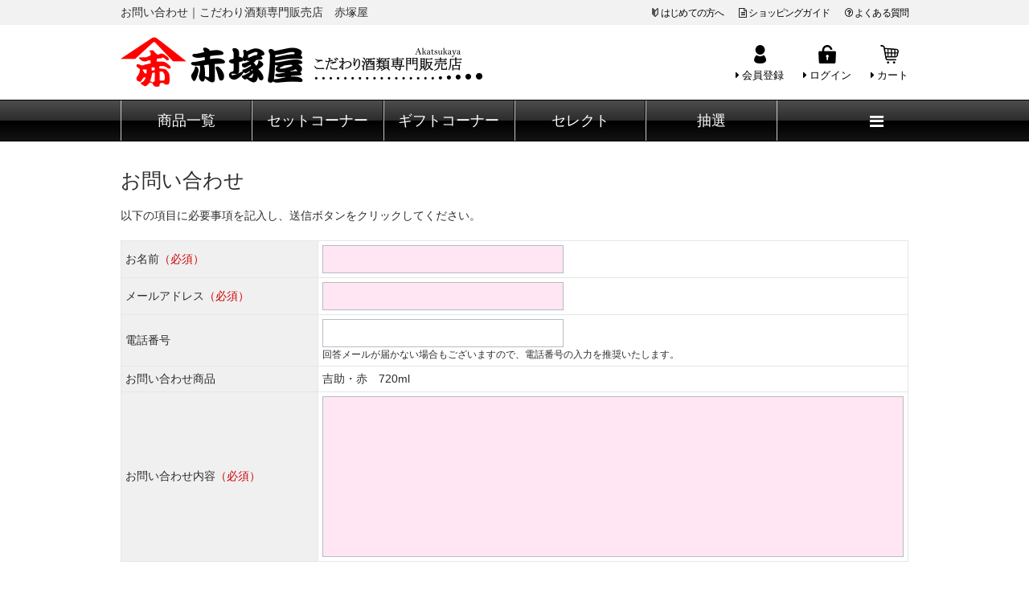

--- FILE ---
content_type: text/html; charset=UTF-8
request_url: https://akatsukaya.com/default/index/inquiry/prod_id/696
body_size: 4100
content:
<!DOCTYPE html>
<html lang="ja">
<head>
<meta charset="UTF-8" />
<title>お問い合わせ｜こだわり酒類専門販売店　赤塚屋</title>
<meta name="description" content="鹿児島の芋焼酎を中心に日本酒、リキュールとあらゆる美味しいお酒を取り扱っております。
お客様に安心してお買い物して頂けますように、プレミア芋焼酎も定価で販売しております。" />
<meta name="format-detection" content="telephone=no" />

<link href="/js_com/lib/dojo/dijit/themes/claro/claro.css?1742691153" rel="stylesheet" type="text/css" />
<link href="/css_com/lib/font-awesome/css/font-awesome.min.css?1742691153" rel="stylesheet" type="text/css" />
<link href="/css_com/pc/common.css?1742691153" rel="stylesheet" type="text/css" />
<link href="/css/layout.css?1505885063" rel="stylesheet" type="text/css" />
<link href="/css/individual.css?1589850414" rel="stylesheet" type="text/css" />

<script type="text/javascript" src="/js_com/lib/jquery/jquery.js?1742691153"></script>
<script type="text/javascript" src="/js_com/common.js?1742691153"></script>
<script type="text/javascript" src="/js_com/default/index.js?1742691153"></script>
<script type="text/javascript">var relPath = "/";var sslUrl = "https://shop.sesh.jp/shop/1003/0/";</script>
<script>
  (function(i,s,o,g,r,a,m){i['GoogleAnalyticsObject']=r;i[r]=i[r]||function(){
  (i[r].q=i[r].q||[]).push(arguments)},i[r].l=1*new Date();a=s.createElement(o),
  m=s.getElementsByTagName(o)[0];a.async=1;a.src=g;m.parentNode.insertBefore(a,m)
  })(window,document,'script','https://www.google-analytics.com/analytics.js','ga');

  ga('create', 'UA-92280226-1', 'auto');
  ga('send', 'pageview');

</script>
<meta name="msvalidate.01" content="6D282545D8156E5F30BC4B8AE6C673A9" />
</head>

<body class="claro">

<header>
    <div class="header__info">
        <div class="header__info_box clearfix">
            <h1 class="header_tit" id="bt-cms-catchcopy">お問い合わせ｜こだわり酒類専門販売店　赤塚屋</h1>
            <ul class="header__info_nav">
                <li class=""><img class="mR3" src="/img/icon_beginner.png" alt="はじめての方へ" /><a href="https://akatsukaya.com/beginner">はじめての方へ</a></li>
                <li class=""><a href="https://akatsukaya.com/guide"><i class="fa fa-file-text-o mR3" aria-hidden="true"></i>ショッピングガイド</a></li>
                <li class=""><a href="https://akatsukaya.com/cms/ques"><i class="fa fa-question-circle-o mR3" aria-hidden="true"></i>よくある質問</a></li>
            </ul>
        </div>
    </div>
    <div class="header clearfix">
        <div class="header__logo">
            <a href="https://akatsukaya.com/" id="bt-cms-logo" class="">
                    <img src="/img/logo.png" alt="赤塚屋　こだわり酒類専門販売店" />
            </a>
        </div>
        <div class="header__menu">
            <ul>
                                <li>
                    <a href="https://akatsukaya.com/member/guest/input">
                        <p><img src="/img/icon_member.png" alt="会員登録" /></p>
                        <p><i class="fa fa-caret-right mR3" aria-hidden="true"></i>会員登録</p>
                    </a>
                </li>
                <li>
                    <a href="https://akatsukaya.com/auth/login">
                        <p><img src="/img/icon_mypage.png" alt="ログイン" /></p>
                        <p><i class="fa fa-caret-right mR3" aria-hidden="true"></i>ログイン</p>
                    </a>
                </li>
                                <li>
                    <a href="https://akatsukaya.com/shopping/cart">
                        <p><img src="/img/icon_cart.png" alt="カート" /></p>
                        <p><i class="fa fa-caret-right mR3" aria-hidden="true"></i>カート</p>
                    </a>
                </li>
            </ul>
        </div>
    </div>
</header>
<nav>
    <div class="header__gNav">
        <div class="gNav clearfix" id="bt-cms-nav">
            <ul>
                <!-- <li><a class=" " href="https://akatsukaya.com/" title="トップ">トップ</a></li> -->
                <li><a class=" " href="https://akatsukaya.com/shopping/prod/list" title="商品一覧">商品一覧</a></li>
                <li><a class=" " href="https://akatsukaya.com/shopping/prod/list/c/40" title="芋焼酎セット">セットコーナー</a></li>

                <li><a class=" " href="https://akatsukaya.com/shopping/prod/list/c/20" title="芋焼酎ギフト">ギフトコーナー</a></li>
                <li><a class=" " href="https://akatsukaya.com/shopping/prod/list/type/assort" title="セレクト">セレクト</a></li>
                <li><a class=" " href="http://akatsukaya.info/limitedin" target="_blank" title="抽選">抽選</a></li>
            </ul>
            <div class="header__gMenu">
                <div class="_icon"><i class="fa fa-bars"></i></div>
                <div class="header__gMenu-box">
                    <dl>
                        <dd><a href="https://akatsukaya.com/shopping/shop/pay-info">商品の発送・お支払について</a></dd>
                        <dd><a href="https://akatsukaya.com/cms/ques">よくある質問</a></dd>
                        <dd><a href="https://shop.sesh.jp/shop/1003/0/index/inquiry">お問い合わせ</a></dd>
                    </dl>
                </div>
            </div>
        </div>
    </div>
</nav>

<script type="text/javascript">
$(function() {
    $(".header__gMenu ._icon").on("mouseover", function() {
        $(this).next(".header__gMenu-box").fadeIn(100);

    });

    $(".header__gMenu").on("mouseleave", function() {
        $(this).children(".header__gMenu-box").fadeOut(200);
    });
});
</script>


<div class="contents layout_m clearfix">
    <div class="cont_main">
        <h2 class="tit">お問い合わせ</h2>
<div class="mB20">
    <p>以下の項目に必要事項を記入し、送信ボタンをクリックしてください。</p>

    <!-- 共通メッセージ領域 [start] -->
    <div class="message green clearfix" id="infoBox" style="display:none;">
    <div class="w90p flL" id="infoBoxMsg">
        </div>
    <div class="w10p flR taR">
        <i class="fa fa-times pointer" id="infoBoxClose"></i>
    </div>
</div>

<div class="message red" style="display:none;">
</div>

    <!-- 共通メッセージ領域 [end] -->
</div>

<form id="inputForm" name="inputForm" method="post" action="/default/index/finish-inquiry" data-dojo-type="dijit.form.Form">
    <input type="hidden" name="inquiry[prod_id]" value="696" />

    <table class="tbl _input w100p mB20">
        <tr>
            <th class="w25p">お名前<span class="red">（必須）</span></th>
            <td class="w75p">
                <input type="text" class="w300" name="inquiry[inquiry_nm]" maxlength="50" value="" data-dojo-type="boostrade.form.NecessaryBox" data-dojo-props="itemName: 'お名前'" />
            </td>
        </tr>
        <tr>
            <th>メールアドレス<span class="red">（必須）</span></th>
            <td>
                <input type="text" class="w300" name="inquiry[inquiry_email]" maxlength="100" value="" data-dojo-type="boostrade.form.NecMailBox" data-dojo-props="itemName: 'メールアドレス'" />
            </td>
        </tr>
        <tr>
            <th>電話番号</th>
            <td>
                <input type="text" class="w300" name="inquiry[inquiry_tel]" maxlength="15" value="" data-dojo-type="boostrade.form.TelBox" data-dojo-props="itemName: '電話番号'" />
                <p class="fs12">回答メールが届かない場合もございますので、電話番号の入力を推奨いたします。</p>
            </td>
        </tr>
                <tr>
            <th>お問い合わせ商品</th>
            <td>
                吉助・赤　720ml                <input type="hidden" name="inquiry[prod_nm]" value="吉助・赤　720ml" />
            </td>
        </tr>
                <tr>
            <th>お問い合わせ内容<span class="red">（必須）</span></th>
            <td><textarea class="w100p h200" name="inquiry[inquiry_body]" data-dojo-type="boostrade.form.NecTextarea" data-dojo-props="itemName: 'お問い合わせ内容', maxLength: 2000"></textarea></td>
        </tr>
    </table>

    <div class="mB20">
        <p>携帯メールアドレスをご利用の場合は、akatsukaya.com からのメール受信設定をお願いします。</p>
    </div>

    <div class="w100p taC mB20">
        <a class="btn red w120" href="javascript:void(0)" onclick="DefaultIndex.inquiryChk()">送 信</a>
    </div>

</form>

<div id="loadOverlay" class="loadOverlay"><div id="loadOverlayInner" class="loadOverlayInner"></div></div>
<script type="text/javascript" src="/js_com/lib/dojo/config.js"></script>
<script type="text/javascript" src="/js_com/lib/dojo/dojo/dojo.js"></script>
<script type="text/javascript" src="/js_com/lib/dojo/initWidget.js"></script>
<script type="text/javascript" src="/js_com/lib/dojo/validate.js"></script>

    </div>
</div>

<footer>
    <div class="footer clearfix">        
        <div class="footer_attention">
            <p>お酒は20歳になってから。飲酒運転は絶対にやめましょう。 <br />妊娠中や授乳期の飲酒は、胎児・乳児の発育に悪影響を与えるおそれがあります。</p>
        </div>
        <div class="footer_inquiry clearfix">
            <h3 class="tit"><span>お電話でのお問い合わせ</span></h3>
            <div class="footer_inquiry_box">
                <div class="footer_inquiry_lt">
                    <p>月曜～土曜：10時～19時</p>
                </div>
                <div class="footer_inquiry_rt">
                    <p><i class="fa fa-phone" aria-hidden="true"></i>0995-45-0115</p>
                </div>
            </div>
            <div class="footer_inquiry_btn">
                <a href="https://shop.sesh.jp/shop/1003/0/index/inquiry"><i class="fa fa-envelope-o mR5" aria-hidden="true"></i>メールでのお問い合わせはこちらから</a>
            </div>
        </div>
    </div>
    <nav>
        <div class="footer__nav">
            <div class="footer__nav-inner" id="bt-cms-footer-nav">
                <ul>
                    <li><a href="https://akatsukaya.com/shopping/shop"><i class="fa fa-caret-right mR3" aria-hidden="true"></i>会社概要</a></li>
                    <li><a href="https://akatsukaya.com/shopping/shop/tradelaw"><i class="fa fa-caret-right mR3" aria-hidden="true"></i>特定商取引法表示</a></li>
                    <li><a href="https://akatsukaya.com/index/privacy"><i class="fa fa-caret-right mR3" aria-hidden="true"></i>個人情報のお取り扱い</a></li>
                    <li><a href="https://akatsukaya.com/index/sitemap"><i class="fa fa-caret-right mR3" aria-hidden="true"></i>サイトマップ</a></li>
                </ul>
            </div>
        </div>
    </nav>
    <div class="footer_info">
        <div class="footer_info_box">              
            <div class="footer__shopinfo clearfix">
                <div class="footer__shopinfo-logo">
                    <a href="https://akatsukaya.com/"><img src="/img/footer_logo.png" alt="赤塚屋" /></a>
                </div>
                <div class="footer__shopinfo-address">
                    <h2>赤塚屋</h2>
                    <p>〒899-4332</p>
                    <p>鹿児島県霧島市国分中央三丁目１１番２１号 </p>
                </div>
                <div class="footer__shopinfo-contact">
                    <div class="clearfix">
                        <address>
                            <dl>
                                <dt>TEL</dt>
                                <dd>0995-45-0115</dd>
                            </dl>
                            <dl>
                                <dt>FAX</dt>
                                <dd>0995-45-0129</dd>
                            </dl>
                        </address>
                    </div>
                    <div class="clearfix">
                        <dl>
                            <dt>定休日</dt>
                            <dd>日曜日</dd>
                        </dl>
                    </div>
                    <div class="clearfix">
                        <dl>
                            <dt>営業時間</dt>
                            <dd>月曜～土曜：10時～19時</dd>
                        </dl>
                    </div>
                </div>
            </div>
        </div>
    </div>
    <div class="copyright">
        <small>Copyright &copy; こだわり酒類専門販売店 赤塚屋 All rights Reserved. </small>        
    </div>
</footer>

<div class="btn__page_top">
    <i class="fa fa-chevron-up"></i>
    <span>ページの先頭へ</span>
</div>

</body>
</html>

--- FILE ---
content_type: text/css
request_url: https://akatsukaya.com/css_com/pc/common.css?1742691153
body_size: 29243
content:
@charset "UTF-8";
/**
 *
 * 共通系sass（モール、HP、企業ページ）
 * 
 * @copyright  2014 Sesh
 * @version  1.0.0
 */
/* normalize.css v2.1.3 | MIT License | git.io/normalize */
/* ==========================================================================
   HTML5 display definitions
   ========================================================================== */
/**
 * Correct `block` display not defined in IE 8/9.
 */
article,
aside,
details,
figcaption,
figure,
footer,
header,
hgroup,
main,
nav,
section,
summary {
  display: block; }

/**
 * Correct `inline-block` display not defined in IE 8/9.
 */
audio,
canvas,
video {
  display: inline-block; }

/**
 * Prevent modern browsers from displaying `audio` without controls.
 * Remove excess height in iOS 5 devices.
 */
audio:not([controls]) {
  display: none;
  height: 0; }

/**
 * Address `[hidden]` styling not present in IE 8/9.
 * Hide the `template` element in IE, Safari, and Firefox < 22.
 */
[hidden],
template {
  display: none; }

/* ==========================================================================
   Base
   ========================================================================== */
/**
 * 1. Set default font family to sans-serif.
 * 2. Prevent iOS text size adjust after orientation change, without disabling
 *    user zoom.
 */
html {
  font-family: sans-serif;
  /* 1 */
  -ms-text-size-adjust: 100%;
  /* 2 */
  -webkit-text-size-adjust: 100%;
  /* 2 */ }

/**
 * Remove default margin.
 */
body {
  margin: 0; }

/* ==========================================================================
   Links
   ========================================================================== */
/**
 * Remove the gray background color from active links in IE 10.
 */
a {
  background: transparent; }

/**
 * Address `outline` inconsistency between Chrome and other browsers.
 */
a:focus {
  outline: thin dotted; }

/**
 * Improve readability when focused and also mouse hovered in all browsers.
 */
a:active,
a:hover {
  outline: 0; }

/* ==========================================================================
   Typography
   ========================================================================== */
/**
 * Address variable `h1` font-size and margin within `section` and `article`
 * contexts in Firefox 4+, Safari 5, and Chrome.
 */
h1 {
  font-size: 2em;
  margin: 0.67em 0; }

/**
 * Address styling not present in IE 8/9, Safari 5, and Chrome.
 */
abbr[title] {
  border-bottom: 1px dotted; }

/**
 * Address style set to `bolder` in Firefox 4+, Safari 5, and Chrome.
 */
b,
strong {
  font-weight: bold; }

/**
 * Address styling not present in Safari 5 and Chrome.
 */
dfn {
  font-style: italic; }

/**
 * Address differences between Firefox and other browsers.
 */
hr {
  -moz-box-sizing: content-box;
  box-sizing: content-box;
  height: 0; }

/**
 * Address styling not present in IE 8/9.
 */
mark {
  background: #ff0;
  color: #000; }

/**
 * Correct font family set oddly in Safari 5 and Chrome.
 */
code,
kbd,
pre,
samp {
  font-family: monospace, serif;
  font-size: 1em; }

/**
 * Improve readability of pre-formatted text in all browsers.
 */
pre {
  white-space: pre-wrap; }

/**
 * Set consistent quote types.
 */
q {
  quotes: "\201C" "\201D" "\2018" "\2019"; }

/**
 * Address inconsistent and variable font size in all browsers.
 */
small {
  font-size: 80%; }

/**
 * Prevent `sub` and `sup` affecting `line-height` in all browsers.
 */
sub,
sup {
  font-size: 75%;
  line-height: 0;
  position: relative;
  vertical-align: baseline; }

sup {
  top: -0.5em; }

sub {
  bottom: -0.25em; }

/* ==========================================================================
   Embedded content
   ========================================================================== */
/**
 * Remove border when inside `a` element in IE 8/9.
 */
img {
  border: 0; }

/**
 * Correct overflow displayed oddly in IE 9.
 */
svg:not(:root) {
  overflow: hidden; }

/* ==========================================================================
   Figures
   ========================================================================== */
/**
 * Address margin not present in IE 8/9 and Safari 5.
 */
figure {
  margin: 0; }

/* ==========================================================================
   Forms
   ========================================================================== */
/**
 * Define consistent border, margin, and padding.
 */
fieldset {
  border: 1px solid #c0c0c0;
  margin: 0 2px;
  padding: 0.35em 0.625em 0.75em; }

/**
 * 1. Correct `color` not being inherited in IE 8/9.
 * 2. Remove padding so people aren't caught out if they zero out fieldsets.
 */
legend {
  border: 0;
  /* 1 */
  padding: 0;
  /* 2 */ }

/**
 * 1. Correct font family not being inherited in all browsers.
 * 2. Correct font size not being inherited in all browsers.
 * 3. Address margins set differently in Firefox 4+, Safari 5, and Chrome.
 */
button,
input,
select,
textarea {
  font-family: inherit;
  /* 1 */
  font-size: 100%;
  /* 2 */
  margin: 0;
  /* 3 */ }

/**
 * Address Firefox 4+ setting `line-height` on `input` using `!important` in
 * the UA stylesheet.
 */
button,
input {
  line-height: normal; }

/**
 * Address inconsistent `text-transform` inheritance for `button` and `select`.
 * All other form control elements do not inherit `text-transform` values.
 * Correct `button` style inheritance in Chrome, Safari 5+, and IE 8+.
 * Correct `select` style inheritance in Firefox 4+ and Opera.
 */
button,
select {
  text-transform: none; }

/**
 * 1. Avoid the WebKit bug in Android 4.0.* where (2) destroys native `audio`
 *    and `video` controls.
 * 2. Correct inability to style clickable `input` types in iOS.
 * 3. Improve usability and consistency of cursor style between image-type
 *    `input` and others.
 */
button,
html input[type="button"],
input[type="reset"],
input[type="submit"] {
  -webkit-appearance: button;
  /* 2 */
  cursor: pointer;
  /* 3 */ }

/**
 * Re-set default cursor for disabled elements.
 */
button[disabled],
html input[disabled] {
  cursor: default; }

/**
 * 1. Address box sizing set to `content-box` in IE 8/9/10.
 * 2. Remove excess padding in IE 8/9/10.
 */
input[type="checkbox"],
input[type="radio"] {
  box-sizing: border-box;
  /* 1 */
  padding: 0;
  /* 2 */ }

/**
 * 1. Address `appearance` set to `searchfield` in Safari 5 and Chrome.
 * 2. Address `box-sizing` set to `border-box` in Safari 5 and Chrome
 *    (include `-moz` to future-proof).
 */
input[type="search"] {
  -webkit-appearance: textfield;
  /* 1 */
  -moz-box-sizing: content-box;
  -webkit-box-sizing: content-box;
  /* 2 */
  box-sizing: content-box; }

/**
 * Remove inner padding and search cancel button in Safari 5 and Chrome
 * on OS X.
 */
input[type="search"]::-webkit-search-cancel-button,
input[type="search"]::-webkit-search-decoration {
  -webkit-appearance: none; }

/**
 * Remove inner padding and border in Firefox 4+.
 */
button::-moz-focus-inner,
input::-moz-focus-inner {
  border: 0;
  padding: 0; }

/**
 * 1. Remove default vertical scrollbar in IE 8/9.
 * 2. Improve readability and alignment in all browsers.
 */
textarea {
  overflow: auto;
  /* 1 */
  vertical-align: top;
  /* 2 */ }

/* ==========================================================================
   Tables
   ========================================================================== */
/**
 * Remove most spacing between table cells.
 */
table {
  border-collapse: collapse;
  border-spacing: 0; }

html {
  overflow-y: scroll; }

body {
  font-family: "Hiragino Kaku Gothic Pro", "ヒラギノ角ゴ Pro W3", "メイリオ", "Meiryo", "ＭＳ Ｐゴシック", "MS P Gothic", sans-serif;
  letter-spacing: 0;
  text-indent: 0;
  margin: 0;
  padding: 0;
  border: 0;
  line-height: 1.5;
  text-align: left;
  font-size: 14px;
  color: #2d2d2d; }

html > body {
  font-size: 14px; }

* + html body {
  font-family: "メイリオ", "Meiryo"; }

div, h1, h2, h3, h4, h5, h6, p, address, form, em {
  font-size: 100%;
  font-weight: normal;
  font-style: normal;
  text-indent: 0;
  margin: 0;
  padding: 0;
  border: 0;
  display: block;
  box-sizing: border-box; }

img {
  font-size: 100%;
  font-weight: normal;
  font-style: normal;
  text-indent: 0;
  margin: 0;
  padding: 0;
  border: 0; }

table, th, td {
  font-size: 1em;
  font-weight: normal;
  font-style: normal;
  text-align: left;
  border-collapse: collapse;
  box-sizing: border-box; }

hr, legend {
  display: none; }

fieldset {
  border: none;
  margin: 0;
  padding: 0; }

input {
  font-family: inherit; }

ul, ol, dl {
  margin: 0;
  padding: 0;
  list-style-image: none;
  list-style-position: outside; }

ul {
  list-style: none; }

ol {
  list-style-type: decimal; }

li {
  margin: 0;
  padding: 0;
  display: block;
  box-sizing: border-box; }

dt, dd {
  margin: 0;
  padding: 0;
  box-sizing: border-box; }

a,
a:link,
a:visited {
  color: #009;
  text-decoration: underline; }

a:hover {
  color: #36f; }

textarea {
  resize: none;
  box-sizing: content-box;
  box-sizing: border-box; }

input, select {
  display: inline-block;
  vertical-align: middle;
  box-sizing: border-box; }

input[type='checkbox'],
input[type='radio'] {
  cursor: pointer; }

input[type='checkbox'] + label,
input[type='radio'] + label {
  cursor: pointer; }

.w1p {
  width: 1% !important; }

.w2p {
  width: 2% !important; }

.w3p {
  width: 3% !important; }

.w4p {
  width: 4% !important; }

.w5p {
  width: 5% !important; }

.w6p {
  width: 6% !important; }

.w7p {
  width: 7% !important; }

.w8p {
  width: 8% !important; }

.w9p {
  width: 9% !important; }

.w10p {
  width: 10% !important; }

.w11p {
  width: 11% !important; }

.w12p {
  width: 12% !important; }

.w13p {
  width: 13% !important; }

.w14p {
  width: 14% !important; }

.w15p {
  width: 15% !important; }

.w16p {
  width: 16% !important; }

.w17p {
  width: 17% !important; }

.w18p {
  width: 18% !important; }

.w19p {
  width: 19% !important; }

.w20p {
  width: 20% !important; }

.w21p {
  width: 21% !important; }

.w22p {
  width: 22% !important; }

.w23p {
  width: 23% !important; }

.w24p {
  width: 24% !important; }

.w25p {
  width: 25% !important; }

.w26p {
  width: 26% !important; }

.w27p {
  width: 27% !important; }

.w28p {
  width: 28% !important; }

.w29p {
  width: 29% !important; }

.w30p {
  width: 30% !important; }

.w31p {
  width: 31% !important; }

.w32p {
  width: 32% !important; }

.w33p {
  width: 33% !important; }

.w34p {
  width: 34% !important; }

.w35p {
  width: 35% !important; }

.w36p {
  width: 36% !important; }

.w37p {
  width: 37% !important; }

.w38p {
  width: 38% !important; }

.w39p {
  width: 39% !important; }

.w40p {
  width: 40% !important; }

.w41p {
  width: 41% !important; }

.w42p {
  width: 42% !important; }

.w43p {
  width: 43% !important; }

.w44p {
  width: 44% !important; }

.w45p {
  width: 45% !important; }

.w46p {
  width: 46% !important; }

.w47p {
  width: 47% !important; }

.w48p {
  width: 48% !important; }

.w49p {
  width: 49% !important; }

.w50p {
  width: 50% !important; }

.w51p {
  width: 51% !important; }

.w52p {
  width: 52% !important; }

.w53p {
  width: 53% !important; }

.w54p {
  width: 54% !important; }

.w55p {
  width: 55% !important; }

.w56p {
  width: 56% !important; }

.w57p {
  width: 57% !important; }

.w58p {
  width: 58% !important; }

.w59p {
  width: 59% !important; }

.w60p {
  width: 60% !important; }

.w61p {
  width: 61% !important; }

.w62p {
  width: 62% !important; }

.w63p {
  width: 63% !important; }

.w64p {
  width: 64% !important; }

.w65p {
  width: 65% !important; }

.w66p {
  width: 66% !important; }

.w67p {
  width: 67% !important; }

.w68p {
  width: 68% !important; }

.w69p {
  width: 69% !important; }

.w70p {
  width: 70% !important; }

.w71p {
  width: 71% !important; }

.w72p {
  width: 72% !important; }

.w73p {
  width: 73% !important; }

.w74p {
  width: 74% !important; }

.w75p {
  width: 75% !important; }

.w76p {
  width: 76% !important; }

.w77p {
  width: 77% !important; }

.w78p {
  width: 78% !important; }

.w79p {
  width: 79% !important; }

.w80p {
  width: 80% !important; }

.w81p {
  width: 81% !important; }

.w82p {
  width: 82% !important; }

.w83p {
  width: 83% !important; }

.w84p {
  width: 84% !important; }

.w85p {
  width: 85% !important; }

.w86p {
  width: 86% !important; }

.w87p {
  width: 87% !important; }

.w88p {
  width: 88% !important; }

.w89p {
  width: 89% !important; }

.w90p {
  width: 90% !important; }

.w91p {
  width: 91% !important; }

.w92p {
  width: 92% !important; }

.w93p {
  width: 93% !important; }

.w94p {
  width: 94% !important; }

.w95p {
  width: 95% !important; }

.w96p {
  width: 96% !important; }

.w97p {
  width: 97% !important; }

.w98p {
  width: 98% !important; }

.w99p {
  width: 99% !important; }

.w100p {
  width: 100% !important; }

.wFull {
  width: 100% !important; }

.w1 {
  width: 1px !important; }

.w2 {
  width: 2px !important; }

.w3 {
  width: 3px !important; }

.w4 {
  width: 4px !important; }

.w5 {
  width: 5px !important; }

.w6 {
  width: 6px !important; }

.w7 {
  width: 7px !important; }

.w8 {
  width: 8px !important; }

.w9 {
  width: 9px !important; }

.w10 {
  width: 10px !important; }

.w11 {
  width: 11px !important; }

.w12 {
  width: 12px !important; }

.w13 {
  width: 13px !important; }

.w14 {
  width: 14px !important; }

.w15 {
  width: 15px !important; }

.w16 {
  width: 16px !important; }

.w17 {
  width: 17px !important; }

.w18 {
  width: 18px !important; }

.w19 {
  width: 19px !important; }

.w20 {
  width: 20px !important; }

.w21 {
  width: 21px !important; }

.w22 {
  width: 22px !important; }

.w23 {
  width: 23px !important; }

.w24 {
  width: 24px !important; }

.w25 {
  width: 25px !important; }

.w26 {
  width: 26px !important; }

.w27 {
  width: 27px !important; }

.w28 {
  width: 28px !important; }

.w29 {
  width: 29px !important; }

.w30 {
  width: 30px !important; }

.w31 {
  width: 31px !important; }

.w32 {
  width: 32px !important; }

.w33 {
  width: 33px !important; }

.w34 {
  width: 34px !important; }

.w35 {
  width: 35px !important; }

.w36 {
  width: 36px !important; }

.w37 {
  width: 37px !important; }

.w38 {
  width: 38px !important; }

.w39 {
  width: 39px !important; }

.w40 {
  width: 40px !important; }

.w41 {
  width: 41px !important; }

.w42 {
  width: 42px !important; }

.w43 {
  width: 43px !important; }

.w44 {
  width: 44px !important; }

.w45 {
  width: 45px !important; }

.w46 {
  width: 46px !important; }

.w47 {
  width: 47px !important; }

.w48 {
  width: 48px !important; }

.w49 {
  width: 49px !important; }

.w50 {
  width: 50px !important; }

.w51 {
  width: 51px !important; }

.w52 {
  width: 52px !important; }

.w53 {
  width: 53px !important; }

.w54 {
  width: 54px !important; }

.w55 {
  width: 55px !important; }

.w56 {
  width: 56px !important; }

.w57 {
  width: 57px !important; }

.w58 {
  width: 58px !important; }

.w59 {
  width: 59px !important; }

.w60 {
  width: 60px !important; }

.w61 {
  width: 61px !important; }

.w62 {
  width: 62px !important; }

.w63 {
  width: 63px !important; }

.w64 {
  width: 64px !important; }

.w65 {
  width: 65px !important; }

.w66 {
  width: 66px !important; }

.w67 {
  width: 67px !important; }

.w68 {
  width: 68px !important; }

.w69 {
  width: 69px !important; }

.w70 {
  width: 70px !important; }

.w71 {
  width: 71px !important; }

.w72 {
  width: 72px !important; }

.w73 {
  width: 73px !important; }

.w74 {
  width: 74px !important; }

.w75 {
  width: 75px !important; }

.w76 {
  width: 76px !important; }

.w77 {
  width: 77px !important; }

.w78 {
  width: 78px !important; }

.w79 {
  width: 79px !important; }

.w80 {
  width: 80px !important; }

.w81 {
  width: 81px !important; }

.w82 {
  width: 82px !important; }

.w83 {
  width: 83px !important; }

.w84 {
  width: 84px !important; }

.w85 {
  width: 85px !important; }

.w86 {
  width: 86px !important; }

.w87 {
  width: 87px !important; }

.w88 {
  width: 88px !important; }

.w89 {
  width: 89px !important; }

.w90 {
  width: 90px !important; }

.w91 {
  width: 91px !important; }

.w92 {
  width: 92px !important; }

.w93 {
  width: 93px !important; }

.w94 {
  width: 94px !important; }

.w95 {
  width: 95px !important; }

.w96 {
  width: 96px !important; }

.w97 {
  width: 97px !important; }

.w98 {
  width: 98px !important; }

.w99 {
  width: 99px !important; }

.w100 {
  width: 100px !important; }

.w101 {
  width: 101px !important; }

.w102 {
  width: 102px !important; }

.w103 {
  width: 103px !important; }

.w104 {
  width: 104px !important; }

.w105 {
  width: 105px !important; }

.w106 {
  width: 106px !important; }

.w107 {
  width: 107px !important; }

.w108 {
  width: 108px !important; }

.w109 {
  width: 109px !important; }

.w110 {
  width: 110px !important; }

.w111 {
  width: 111px !important; }

.w112 {
  width: 112px !important; }

.w113 {
  width: 113px !important; }

.w114 {
  width: 114px !important; }

.w115 {
  width: 115px !important; }

.w116 {
  width: 116px !important; }

.w117 {
  width: 117px !important; }

.w118 {
  width: 118px !important; }

.w119 {
  width: 119px !important; }

.w120 {
  width: 120px !important; }

.w121 {
  width: 121px !important; }

.w122 {
  width: 122px !important; }

.w123 {
  width: 123px !important; }

.w124 {
  width: 124px !important; }

.w125 {
  width: 125px !important; }

.w126 {
  width: 126px !important; }

.w127 {
  width: 127px !important; }

.w128 {
  width: 128px !important; }

.w129 {
  width: 129px !important; }

.w130 {
  width: 130px !important; }

.w131 {
  width: 131px !important; }

.w132 {
  width: 132px !important; }

.w133 {
  width: 133px !important; }

.w134 {
  width: 134px !important; }

.w135 {
  width: 135px !important; }

.w136 {
  width: 136px !important; }

.w137 {
  width: 137px !important; }

.w138 {
  width: 138px !important; }

.w139 {
  width: 139px !important; }

.w140 {
  width: 140px !important; }

.w141 {
  width: 141px !important; }

.w142 {
  width: 142px !important; }

.w143 {
  width: 143px !important; }

.w144 {
  width: 144px !important; }

.w145 {
  width: 145px !important; }

.w146 {
  width: 146px !important; }

.w147 {
  width: 147px !important; }

.w148 {
  width: 148px !important; }

.w149 {
  width: 149px !important; }

.w150 {
  width: 150px !important; }

.w151 {
  width: 151px !important; }

.w152 {
  width: 152px !important; }

.w153 {
  width: 153px !important; }

.w154 {
  width: 154px !important; }

.w155 {
  width: 155px !important; }

.w156 {
  width: 156px !important; }

.w157 {
  width: 157px !important; }

.w158 {
  width: 158px !important; }

.w159 {
  width: 159px !important; }

.w160 {
  width: 160px !important; }

.w161 {
  width: 161px !important; }

.w162 {
  width: 162px !important; }

.w163 {
  width: 163px !important; }

.w164 {
  width: 164px !important; }

.w165 {
  width: 165px !important; }

.w166 {
  width: 166px !important; }

.w167 {
  width: 167px !important; }

.w168 {
  width: 168px !important; }

.w169 {
  width: 169px !important; }

.w170 {
  width: 170px !important; }

.w171 {
  width: 171px !important; }

.w172 {
  width: 172px !important; }

.w173 {
  width: 173px !important; }

.w174 {
  width: 174px !important; }

.w175 {
  width: 175px !important; }

.w176 {
  width: 176px !important; }

.w177 {
  width: 177px !important; }

.w178 {
  width: 178px !important; }

.w179 {
  width: 179px !important; }

.w180 {
  width: 180px !important; }

.w181 {
  width: 181px !important; }

.w182 {
  width: 182px !important; }

.w183 {
  width: 183px !important; }

.w184 {
  width: 184px !important; }

.w185 {
  width: 185px !important; }

.w186 {
  width: 186px !important; }

.w187 {
  width: 187px !important; }

.w188 {
  width: 188px !important; }

.w189 {
  width: 189px !important; }

.w190 {
  width: 190px !important; }

.w191 {
  width: 191px !important; }

.w192 {
  width: 192px !important; }

.w193 {
  width: 193px !important; }

.w194 {
  width: 194px !important; }

.w195 {
  width: 195px !important; }

.w196 {
  width: 196px !important; }

.w197 {
  width: 197px !important; }

.w198 {
  width: 198px !important; }

.w199 {
  width: 199px !important; }

.w200 {
  width: 200px !important; }

.w201 {
  width: 201px !important; }

.w202 {
  width: 202px !important; }

.w203 {
  width: 203px !important; }

.w204 {
  width: 204px !important; }

.w205 {
  width: 205px !important; }

.w206 {
  width: 206px !important; }

.w207 {
  width: 207px !important; }

.w208 {
  width: 208px !important; }

.w209 {
  width: 209px !important; }

.w210 {
  width: 210px !important; }

.w211 {
  width: 211px !important; }

.w212 {
  width: 212px !important; }

.w213 {
  width: 213px !important; }

.w214 {
  width: 214px !important; }

.w215 {
  width: 215px !important; }

.w216 {
  width: 216px !important; }

.w217 {
  width: 217px !important; }

.w218 {
  width: 218px !important; }

.w219 {
  width: 219px !important; }

.w220 {
  width: 220px !important; }

.w221 {
  width: 221px !important; }

.w222 {
  width: 222px !important; }

.w223 {
  width: 223px !important; }

.w224 {
  width: 224px !important; }

.w225 {
  width: 225px !important; }

.w226 {
  width: 226px !important; }

.w227 {
  width: 227px !important; }

.w228 {
  width: 228px !important; }

.w229 {
  width: 229px !important; }

.w230 {
  width: 230px !important; }

.w231 {
  width: 231px !important; }

.w232 {
  width: 232px !important; }

.w233 {
  width: 233px !important; }

.w234 {
  width: 234px !important; }

.w235 {
  width: 235px !important; }

.w236 {
  width: 236px !important; }

.w237 {
  width: 237px !important; }

.w238 {
  width: 238px !important; }

.w239 {
  width: 239px !important; }

.w240 {
  width: 240px !important; }

.w241 {
  width: 241px !important; }

.w242 {
  width: 242px !important; }

.w243 {
  width: 243px !important; }

.w244 {
  width: 244px !important; }

.w245 {
  width: 245px !important; }

.w246 {
  width: 246px !important; }

.w247 {
  width: 247px !important; }

.w248 {
  width: 248px !important; }

.w249 {
  width: 249px !important; }

.w250 {
  width: 250px !important; }

.w251 {
  width: 251px !important; }

.w252 {
  width: 252px !important; }

.w253 {
  width: 253px !important; }

.w254 {
  width: 254px !important; }

.w255 {
  width: 255px !important; }

.w256 {
  width: 256px !important; }

.w257 {
  width: 257px !important; }

.w258 {
  width: 258px !important; }

.w259 {
  width: 259px !important; }

.w260 {
  width: 260px !important; }

.w261 {
  width: 261px !important; }

.w262 {
  width: 262px !important; }

.w263 {
  width: 263px !important; }

.w264 {
  width: 264px !important; }

.w265 {
  width: 265px !important; }

.w266 {
  width: 266px !important; }

.w267 {
  width: 267px !important; }

.w268 {
  width: 268px !important; }

.w269 {
  width: 269px !important; }

.w270 {
  width: 270px !important; }

.w271 {
  width: 271px !important; }

.w272 {
  width: 272px !important; }

.w273 {
  width: 273px !important; }

.w274 {
  width: 274px !important; }

.w275 {
  width: 275px !important; }

.w276 {
  width: 276px !important; }

.w277 {
  width: 277px !important; }

.w278 {
  width: 278px !important; }

.w279 {
  width: 279px !important; }

.w280 {
  width: 280px !important; }

.w281 {
  width: 281px !important; }

.w282 {
  width: 282px !important; }

.w283 {
  width: 283px !important; }

.w284 {
  width: 284px !important; }

.w285 {
  width: 285px !important; }

.w286 {
  width: 286px !important; }

.w287 {
  width: 287px !important; }

.w288 {
  width: 288px !important; }

.w289 {
  width: 289px !important; }

.w290 {
  width: 290px !important; }

.w291 {
  width: 291px !important; }

.w292 {
  width: 292px !important; }

.w293 {
  width: 293px !important; }

.w294 {
  width: 294px !important; }

.w295 {
  width: 295px !important; }

.w296 {
  width: 296px !important; }

.w297 {
  width: 297px !important; }

.w298 {
  width: 298px !important; }

.w299 {
  width: 299px !important; }

.w300 {
  width: 300px !important; }

.w301 {
  width: 301px !important; }

.w302 {
  width: 302px !important; }

.w303 {
  width: 303px !important; }

.w304 {
  width: 304px !important; }

.w305 {
  width: 305px !important; }

.w306 {
  width: 306px !important; }

.w307 {
  width: 307px !important; }

.w308 {
  width: 308px !important; }

.w309 {
  width: 309px !important; }

.w310 {
  width: 310px !important; }

.w311 {
  width: 311px !important; }

.w312 {
  width: 312px !important; }

.w313 {
  width: 313px !important; }

.w314 {
  width: 314px !important; }

.w315 {
  width: 315px !important; }

.w316 {
  width: 316px !important; }

.w317 {
  width: 317px !important; }

.w318 {
  width: 318px !important; }

.w319 {
  width: 319px !important; }

.w320 {
  width: 320px !important; }

.w321 {
  width: 321px !important; }

.w322 {
  width: 322px !important; }

.w323 {
  width: 323px !important; }

.w324 {
  width: 324px !important; }

.w325 {
  width: 325px !important; }

.w326 {
  width: 326px !important; }

.w327 {
  width: 327px !important; }

.w328 {
  width: 328px !important; }

.w329 {
  width: 329px !important; }

.w330 {
  width: 330px !important; }

.w331 {
  width: 331px !important; }

.w332 {
  width: 332px !important; }

.w333 {
  width: 333px !important; }

.w334 {
  width: 334px !important; }

.w335 {
  width: 335px !important; }

.w336 {
  width: 336px !important; }

.w337 {
  width: 337px !important; }

.w338 {
  width: 338px !important; }

.w339 {
  width: 339px !important; }

.w340 {
  width: 340px !important; }

.w341 {
  width: 341px !important; }

.w342 {
  width: 342px !important; }

.w343 {
  width: 343px !important; }

.w344 {
  width: 344px !important; }

.w345 {
  width: 345px !important; }

.w346 {
  width: 346px !important; }

.w347 {
  width: 347px !important; }

.w348 {
  width: 348px !important; }

.w349 {
  width: 349px !important; }

.w350 {
  width: 350px !important; }

.w351 {
  width: 351px !important; }

.w352 {
  width: 352px !important; }

.w353 {
  width: 353px !important; }

.w354 {
  width: 354px !important; }

.w355 {
  width: 355px !important; }

.w356 {
  width: 356px !important; }

.w357 {
  width: 357px !important; }

.w358 {
  width: 358px !important; }

.w359 {
  width: 359px !important; }

.w360 {
  width: 360px !important; }

.w361 {
  width: 361px !important; }

.w362 {
  width: 362px !important; }

.w363 {
  width: 363px !important; }

.w364 {
  width: 364px !important; }

.w365 {
  width: 365px !important; }

.w366 {
  width: 366px !important; }

.w367 {
  width: 367px !important; }

.w368 {
  width: 368px !important; }

.w369 {
  width: 369px !important; }

.w370 {
  width: 370px !important; }

.w371 {
  width: 371px !important; }

.w372 {
  width: 372px !important; }

.w373 {
  width: 373px !important; }

.w374 {
  width: 374px !important; }

.w375 {
  width: 375px !important; }

.w376 {
  width: 376px !important; }

.w377 {
  width: 377px !important; }

.w378 {
  width: 378px !important; }

.w379 {
  width: 379px !important; }

.w380 {
  width: 380px !important; }

.w381 {
  width: 381px !important; }

.w382 {
  width: 382px !important; }

.w383 {
  width: 383px !important; }

.w384 {
  width: 384px !important; }

.w385 {
  width: 385px !important; }

.w386 {
  width: 386px !important; }

.w387 {
  width: 387px !important; }

.w388 {
  width: 388px !important; }

.w389 {
  width: 389px !important; }

.w390 {
  width: 390px !important; }

.w391 {
  width: 391px !important; }

.w392 {
  width: 392px !important; }

.w393 {
  width: 393px !important; }

.w394 {
  width: 394px !important; }

.w395 {
  width: 395px !important; }

.w396 {
  width: 396px !important; }

.w397 {
  width: 397px !important; }

.w398 {
  width: 398px !important; }

.w399 {
  width: 399px !important; }

.w400 {
  width: 400px !important; }

.w401 {
  width: 401px !important; }

.w402 {
  width: 402px !important; }

.w403 {
  width: 403px !important; }

.w404 {
  width: 404px !important; }

.w405 {
  width: 405px !important; }

.w406 {
  width: 406px !important; }

.w407 {
  width: 407px !important; }

.w408 {
  width: 408px !important; }

.w409 {
  width: 409px !important; }

.w410 {
  width: 410px !important; }

.w411 {
  width: 411px !important; }

.w412 {
  width: 412px !important; }

.w413 {
  width: 413px !important; }

.w414 {
  width: 414px !important; }

.w415 {
  width: 415px !important; }

.w416 {
  width: 416px !important; }

.w417 {
  width: 417px !important; }

.w418 {
  width: 418px !important; }

.w419 {
  width: 419px !important; }

.w420 {
  width: 420px !important; }

.w421 {
  width: 421px !important; }

.w422 {
  width: 422px !important; }

.w423 {
  width: 423px !important; }

.w424 {
  width: 424px !important; }

.w425 {
  width: 425px !important; }

.w426 {
  width: 426px !important; }

.w427 {
  width: 427px !important; }

.w428 {
  width: 428px !important; }

.w429 {
  width: 429px !important; }

.w430 {
  width: 430px !important; }

.w431 {
  width: 431px !important; }

.w432 {
  width: 432px !important; }

.w433 {
  width: 433px !important; }

.w434 {
  width: 434px !important; }

.w435 {
  width: 435px !important; }

.w436 {
  width: 436px !important; }

.w437 {
  width: 437px !important; }

.w438 {
  width: 438px !important; }

.w439 {
  width: 439px !important; }

.w440 {
  width: 440px !important; }

.w441 {
  width: 441px !important; }

.w442 {
  width: 442px !important; }

.w443 {
  width: 443px !important; }

.w444 {
  width: 444px !important; }

.w445 {
  width: 445px !important; }

.w446 {
  width: 446px !important; }

.w447 {
  width: 447px !important; }

.w448 {
  width: 448px !important; }

.w449 {
  width: 449px !important; }

.w450 {
  width: 450px !important; }

.w451 {
  width: 451px !important; }

.w452 {
  width: 452px !important; }

.w453 {
  width: 453px !important; }

.w454 {
  width: 454px !important; }

.w455 {
  width: 455px !important; }

.w456 {
  width: 456px !important; }

.w457 {
  width: 457px !important; }

.w458 {
  width: 458px !important; }

.w459 {
  width: 459px !important; }

.w460 {
  width: 460px !important; }

.w461 {
  width: 461px !important; }

.w462 {
  width: 462px !important; }

.w463 {
  width: 463px !important; }

.w464 {
  width: 464px !important; }

.w465 {
  width: 465px !important; }

.w466 {
  width: 466px !important; }

.w467 {
  width: 467px !important; }

.w468 {
  width: 468px !important; }

.w469 {
  width: 469px !important; }

.w470 {
  width: 470px !important; }

.w471 {
  width: 471px !important; }

.w472 {
  width: 472px !important; }

.w473 {
  width: 473px !important; }

.w474 {
  width: 474px !important; }

.w475 {
  width: 475px !important; }

.w476 {
  width: 476px !important; }

.w477 {
  width: 477px !important; }

.w478 {
  width: 478px !important; }

.w479 {
  width: 479px !important; }

.w480 {
  width: 480px !important; }

.w481 {
  width: 481px !important; }

.w482 {
  width: 482px !important; }

.w483 {
  width: 483px !important; }

.w484 {
  width: 484px !important; }

.w485 {
  width: 485px !important; }

.w486 {
  width: 486px !important; }

.w487 {
  width: 487px !important; }

.w488 {
  width: 488px !important; }

.w489 {
  width: 489px !important; }

.w490 {
  width: 490px !important; }

.w491 {
  width: 491px !important; }

.w492 {
  width: 492px !important; }

.w493 {
  width: 493px !important; }

.w494 {
  width: 494px !important; }

.w495 {
  width: 495px !important; }

.w496 {
  width: 496px !important; }

.w497 {
  width: 497px !important; }

.w498 {
  width: 498px !important; }

.w499 {
  width: 499px !important; }

.w500 {
  width: 500px !important; }

.w501 {
  width: 501px !important; }

.w502 {
  width: 502px !important; }

.w503 {
  width: 503px !important; }

.w504 {
  width: 504px !important; }

.w505 {
  width: 505px !important; }

.w506 {
  width: 506px !important; }

.w507 {
  width: 507px !important; }

.w508 {
  width: 508px !important; }

.w509 {
  width: 509px !important; }

.w510 {
  width: 510px !important; }

.w511 {
  width: 511px !important; }

.w512 {
  width: 512px !important; }

.w513 {
  width: 513px !important; }

.w514 {
  width: 514px !important; }

.w515 {
  width: 515px !important; }

.w516 {
  width: 516px !important; }

.w517 {
  width: 517px !important; }

.w518 {
  width: 518px !important; }

.w519 {
  width: 519px !important; }

.w520 {
  width: 520px !important; }

.w521 {
  width: 521px !important; }

.w522 {
  width: 522px !important; }

.w523 {
  width: 523px !important; }

.w524 {
  width: 524px !important; }

.w525 {
  width: 525px !important; }

.w526 {
  width: 526px !important; }

.w527 {
  width: 527px !important; }

.w528 {
  width: 528px !important; }

.w529 {
  width: 529px !important; }

.w530 {
  width: 530px !important; }

.w531 {
  width: 531px !important; }

.w532 {
  width: 532px !important; }

.w533 {
  width: 533px !important; }

.w534 {
  width: 534px !important; }

.w535 {
  width: 535px !important; }

.w536 {
  width: 536px !important; }

.w537 {
  width: 537px !important; }

.w538 {
  width: 538px !important; }

.w539 {
  width: 539px !important; }

.w540 {
  width: 540px !important; }

.w541 {
  width: 541px !important; }

.w542 {
  width: 542px !important; }

.w543 {
  width: 543px !important; }

.w544 {
  width: 544px !important; }

.w545 {
  width: 545px !important; }

.w546 {
  width: 546px !important; }

.w547 {
  width: 547px !important; }

.w548 {
  width: 548px !important; }

.w549 {
  width: 549px !important; }

.w550 {
  width: 550px !important; }

.w551 {
  width: 551px !important; }

.w552 {
  width: 552px !important; }

.w553 {
  width: 553px !important; }

.w554 {
  width: 554px !important; }

.w555 {
  width: 555px !important; }

.w556 {
  width: 556px !important; }

.w557 {
  width: 557px !important; }

.w558 {
  width: 558px !important; }

.w559 {
  width: 559px !important; }

.w560 {
  width: 560px !important; }

.w561 {
  width: 561px !important; }

.w562 {
  width: 562px !important; }

.w563 {
  width: 563px !important; }

.w564 {
  width: 564px !important; }

.w565 {
  width: 565px !important; }

.w566 {
  width: 566px !important; }

.w567 {
  width: 567px !important; }

.w568 {
  width: 568px !important; }

.w569 {
  width: 569px !important; }

.w570 {
  width: 570px !important; }

.w571 {
  width: 571px !important; }

.w572 {
  width: 572px !important; }

.w573 {
  width: 573px !important; }

.w574 {
  width: 574px !important; }

.w575 {
  width: 575px !important; }

.w576 {
  width: 576px !important; }

.w577 {
  width: 577px !important; }

.w578 {
  width: 578px !important; }

.w579 {
  width: 579px !important; }

.w580 {
  width: 580px !important; }

.w581 {
  width: 581px !important; }

.w582 {
  width: 582px !important; }

.w583 {
  width: 583px !important; }

.w584 {
  width: 584px !important; }

.w585 {
  width: 585px !important; }

.w586 {
  width: 586px !important; }

.w587 {
  width: 587px !important; }

.w588 {
  width: 588px !important; }

.w589 {
  width: 589px !important; }

.w590 {
  width: 590px !important; }

.w591 {
  width: 591px !important; }

.w592 {
  width: 592px !important; }

.w593 {
  width: 593px !important; }

.w594 {
  width: 594px !important; }

.w595 {
  width: 595px !important; }

.w596 {
  width: 596px !important; }

.w597 {
  width: 597px !important; }

.w598 {
  width: 598px !important; }

.w599 {
  width: 599px !important; }

.w600 {
  width: 600px !important; }

.w601 {
  width: 601px !important; }

.w602 {
  width: 602px !important; }

.w603 {
  width: 603px !important; }

.w604 {
  width: 604px !important; }

.w605 {
  width: 605px !important; }

.w606 {
  width: 606px !important; }

.w607 {
  width: 607px !important; }

.w608 {
  width: 608px !important; }

.w609 {
  width: 609px !important; }

.w610 {
  width: 610px !important; }

.w611 {
  width: 611px !important; }

.w612 {
  width: 612px !important; }

.w613 {
  width: 613px !important; }

.w614 {
  width: 614px !important; }

.w615 {
  width: 615px !important; }

.w616 {
  width: 616px !important; }

.w617 {
  width: 617px !important; }

.w618 {
  width: 618px !important; }

.w619 {
  width: 619px !important; }

.w620 {
  width: 620px !important; }

.w621 {
  width: 621px !important; }

.w622 {
  width: 622px !important; }

.w623 {
  width: 623px !important; }

.w624 {
  width: 624px !important; }

.w625 {
  width: 625px !important; }

.w626 {
  width: 626px !important; }

.w627 {
  width: 627px !important; }

.w628 {
  width: 628px !important; }

.w629 {
  width: 629px !important; }

.w630 {
  width: 630px !important; }

.w631 {
  width: 631px !important; }

.w632 {
  width: 632px !important; }

.w633 {
  width: 633px !important; }

.w634 {
  width: 634px !important; }

.w635 {
  width: 635px !important; }

.w636 {
  width: 636px !important; }

.w637 {
  width: 637px !important; }

.w638 {
  width: 638px !important; }

.w639 {
  width: 639px !important; }

.w640 {
  width: 640px !important; }

.w641 {
  width: 641px !important; }

.w642 {
  width: 642px !important; }

.w643 {
  width: 643px !important; }

.w644 {
  width: 644px !important; }

.w645 {
  width: 645px !important; }

.w646 {
  width: 646px !important; }

.w647 {
  width: 647px !important; }

.w648 {
  width: 648px !important; }

.w649 {
  width: 649px !important; }

.w650 {
  width: 650px !important; }

.w651 {
  width: 651px !important; }

.w652 {
  width: 652px !important; }

.w653 {
  width: 653px !important; }

.w654 {
  width: 654px !important; }

.w655 {
  width: 655px !important; }

.w656 {
  width: 656px !important; }

.w657 {
  width: 657px !important; }

.w658 {
  width: 658px !important; }

.w659 {
  width: 659px !important; }

.w660 {
  width: 660px !important; }

.w661 {
  width: 661px !important; }

.w662 {
  width: 662px !important; }

.w663 {
  width: 663px !important; }

.w664 {
  width: 664px !important; }

.w665 {
  width: 665px !important; }

.w666 {
  width: 666px !important; }

.w667 {
  width: 667px !important; }

.w668 {
  width: 668px !important; }

.w669 {
  width: 669px !important; }

.w670 {
  width: 670px !important; }

.w671 {
  width: 671px !important; }

.w672 {
  width: 672px !important; }

.w673 {
  width: 673px !important; }

.w674 {
  width: 674px !important; }

.w675 {
  width: 675px !important; }

.w676 {
  width: 676px !important; }

.w677 {
  width: 677px !important; }

.w678 {
  width: 678px !important; }

.w679 {
  width: 679px !important; }

.w680 {
  width: 680px !important; }

.w681 {
  width: 681px !important; }

.w682 {
  width: 682px !important; }

.w683 {
  width: 683px !important; }

.w684 {
  width: 684px !important; }

.w685 {
  width: 685px !important; }

.w686 {
  width: 686px !important; }

.w687 {
  width: 687px !important; }

.w688 {
  width: 688px !important; }

.w689 {
  width: 689px !important; }

.w690 {
  width: 690px !important; }

.w691 {
  width: 691px !important; }

.w692 {
  width: 692px !important; }

.w693 {
  width: 693px !important; }

.w694 {
  width: 694px !important; }

.w695 {
  width: 695px !important; }

.w696 {
  width: 696px !important; }

.w697 {
  width: 697px !important; }

.w698 {
  width: 698px !important; }

.w699 {
  width: 699px !important; }

.w700 {
  width: 700px !important; }

.w701 {
  width: 701px !important; }

.w702 {
  width: 702px !important; }

.w703 {
  width: 703px !important; }

.w704 {
  width: 704px !important; }

.w705 {
  width: 705px !important; }

.w706 {
  width: 706px !important; }

.w707 {
  width: 707px !important; }

.w708 {
  width: 708px !important; }

.w709 {
  width: 709px !important; }

.w710 {
  width: 710px !important; }

.w711 {
  width: 711px !important; }

.w712 {
  width: 712px !important; }

.w713 {
  width: 713px !important; }

.w714 {
  width: 714px !important; }

.w715 {
  width: 715px !important; }

.w716 {
  width: 716px !important; }

.w717 {
  width: 717px !important; }

.w718 {
  width: 718px !important; }

.w719 {
  width: 719px !important; }

.w720 {
  width: 720px !important; }

.w721 {
  width: 721px !important; }

.w722 {
  width: 722px !important; }

.w723 {
  width: 723px !important; }

.w724 {
  width: 724px !important; }

.w725 {
  width: 725px !important; }

.w726 {
  width: 726px !important; }

.w727 {
  width: 727px !important; }

.w728 {
  width: 728px !important; }

.w729 {
  width: 729px !important; }

.w730 {
  width: 730px !important; }

.w731 {
  width: 731px !important; }

.w732 {
  width: 732px !important; }

.w733 {
  width: 733px !important; }

.w734 {
  width: 734px !important; }

.w735 {
  width: 735px !important; }

.w736 {
  width: 736px !important; }

.w737 {
  width: 737px !important; }

.w738 {
  width: 738px !important; }

.w739 {
  width: 739px !important; }

.w740 {
  width: 740px !important; }

.w741 {
  width: 741px !important; }

.w742 {
  width: 742px !important; }

.w743 {
  width: 743px !important; }

.w744 {
  width: 744px !important; }

.w745 {
  width: 745px !important; }

.w746 {
  width: 746px !important; }

.w747 {
  width: 747px !important; }

.w748 {
  width: 748px !important; }

.w749 {
  width: 749px !important; }

.w750 {
  width: 750px !important; }

.w751 {
  width: 751px !important; }

.w752 {
  width: 752px !important; }

.w753 {
  width: 753px !important; }

.w754 {
  width: 754px !important; }

.w755 {
  width: 755px !important; }

.w756 {
  width: 756px !important; }

.w757 {
  width: 757px !important; }

.w758 {
  width: 758px !important; }

.w759 {
  width: 759px !important; }

.w760 {
  width: 760px !important; }

.w761 {
  width: 761px !important; }

.w762 {
  width: 762px !important; }

.w763 {
  width: 763px !important; }

.w764 {
  width: 764px !important; }

.w765 {
  width: 765px !important; }

.w766 {
  width: 766px !important; }

.w767 {
  width: 767px !important; }

.w768 {
  width: 768px !important; }

.w769 {
  width: 769px !important; }

.w770 {
  width: 770px !important; }

.w771 {
  width: 771px !important; }

.w772 {
  width: 772px !important; }

.w773 {
  width: 773px !important; }

.w774 {
  width: 774px !important; }

.w775 {
  width: 775px !important; }

.w776 {
  width: 776px !important; }

.w777 {
  width: 777px !important; }

.w778 {
  width: 778px !important; }

.w779 {
  width: 779px !important; }

.w780 {
  width: 780px !important; }

.w781 {
  width: 781px !important; }

.w782 {
  width: 782px !important; }

.w783 {
  width: 783px !important; }

.w784 {
  width: 784px !important; }

.w785 {
  width: 785px !important; }

.w786 {
  width: 786px !important; }

.w787 {
  width: 787px !important; }

.w788 {
  width: 788px !important; }

.w789 {
  width: 789px !important; }

.w790 {
  width: 790px !important; }

.w791 {
  width: 791px !important; }

.w792 {
  width: 792px !important; }

.w793 {
  width: 793px !important; }

.w794 {
  width: 794px !important; }

.w795 {
  width: 795px !important; }

.w796 {
  width: 796px !important; }

.w797 {
  width: 797px !important; }

.w798 {
  width: 798px !important; }

.w799 {
  width: 799px !important; }

.w800 {
  width: 800px !important; }

.w801 {
  width: 801px !important; }

.w802 {
  width: 802px !important; }

.w803 {
  width: 803px !important; }

.w804 {
  width: 804px !important; }

.w805 {
  width: 805px !important; }

.w806 {
  width: 806px !important; }

.w807 {
  width: 807px !important; }

.w808 {
  width: 808px !important; }

.w809 {
  width: 809px !important; }

.w810 {
  width: 810px !important; }

.w811 {
  width: 811px !important; }

.w812 {
  width: 812px !important; }

.w813 {
  width: 813px !important; }

.w814 {
  width: 814px !important; }

.w815 {
  width: 815px !important; }

.w816 {
  width: 816px !important; }

.w817 {
  width: 817px !important; }

.w818 {
  width: 818px !important; }

.w819 {
  width: 819px !important; }

.w820 {
  width: 820px !important; }

.w821 {
  width: 821px !important; }

.w822 {
  width: 822px !important; }

.w823 {
  width: 823px !important; }

.w824 {
  width: 824px !important; }

.w825 {
  width: 825px !important; }

.w826 {
  width: 826px !important; }

.w827 {
  width: 827px !important; }

.w828 {
  width: 828px !important; }

.w829 {
  width: 829px !important; }

.w830 {
  width: 830px !important; }

.w831 {
  width: 831px !important; }

.w832 {
  width: 832px !important; }

.w833 {
  width: 833px !important; }

.w834 {
  width: 834px !important; }

.w835 {
  width: 835px !important; }

.w836 {
  width: 836px !important; }

.w837 {
  width: 837px !important; }

.w838 {
  width: 838px !important; }

.w839 {
  width: 839px !important; }

.w840 {
  width: 840px !important; }

.w841 {
  width: 841px !important; }

.w842 {
  width: 842px !important; }

.w843 {
  width: 843px !important; }

.w844 {
  width: 844px !important; }

.w845 {
  width: 845px !important; }

.w846 {
  width: 846px !important; }

.w847 {
  width: 847px !important; }

.w848 {
  width: 848px !important; }

.w849 {
  width: 849px !important; }

.w850 {
  width: 850px !important; }

.w851 {
  width: 851px !important; }

.w852 {
  width: 852px !important; }

.w853 {
  width: 853px !important; }

.w854 {
  width: 854px !important; }

.w855 {
  width: 855px !important; }

.w856 {
  width: 856px !important; }

.w857 {
  width: 857px !important; }

.w858 {
  width: 858px !important; }

.w859 {
  width: 859px !important; }

.w860 {
  width: 860px !important; }

.w861 {
  width: 861px !important; }

.w862 {
  width: 862px !important; }

.w863 {
  width: 863px !important; }

.w864 {
  width: 864px !important; }

.w865 {
  width: 865px !important; }

.w866 {
  width: 866px !important; }

.w867 {
  width: 867px !important; }

.w868 {
  width: 868px !important; }

.w869 {
  width: 869px !important; }

.w870 {
  width: 870px !important; }

.w871 {
  width: 871px !important; }

.w872 {
  width: 872px !important; }

.w873 {
  width: 873px !important; }

.w874 {
  width: 874px !important; }

.w875 {
  width: 875px !important; }

.w876 {
  width: 876px !important; }

.w877 {
  width: 877px !important; }

.w878 {
  width: 878px !important; }

.w879 {
  width: 879px !important; }

.w880 {
  width: 880px !important; }

.w881 {
  width: 881px !important; }

.w882 {
  width: 882px !important; }

.w883 {
  width: 883px !important; }

.w884 {
  width: 884px !important; }

.w885 {
  width: 885px !important; }

.w886 {
  width: 886px !important; }

.w887 {
  width: 887px !important; }

.w888 {
  width: 888px !important; }

.w889 {
  width: 889px !important; }

.w890 {
  width: 890px !important; }

.w891 {
  width: 891px !important; }

.w892 {
  width: 892px !important; }

.w893 {
  width: 893px !important; }

.w894 {
  width: 894px !important; }

.w895 {
  width: 895px !important; }

.w896 {
  width: 896px !important; }

.w897 {
  width: 897px !important; }

.w898 {
  width: 898px !important; }

.w899 {
  width: 899px !important; }

.w900 {
  width: 900px !important; }

.w901 {
  width: 901px !important; }

.w902 {
  width: 902px !important; }

.w903 {
  width: 903px !important; }

.w904 {
  width: 904px !important; }

.w905 {
  width: 905px !important; }

.w906 {
  width: 906px !important; }

.w907 {
  width: 907px !important; }

.w908 {
  width: 908px !important; }

.w909 {
  width: 909px !important; }

.w910 {
  width: 910px !important; }

.w911 {
  width: 911px !important; }

.w912 {
  width: 912px !important; }

.w913 {
  width: 913px !important; }

.w914 {
  width: 914px !important; }

.w915 {
  width: 915px !important; }

.w916 {
  width: 916px !important; }

.w917 {
  width: 917px !important; }

.w918 {
  width: 918px !important; }

.w919 {
  width: 919px !important; }

.w920 {
  width: 920px !important; }

.w921 {
  width: 921px !important; }

.w922 {
  width: 922px !important; }

.w923 {
  width: 923px !important; }

.w924 {
  width: 924px !important; }

.w925 {
  width: 925px !important; }

.w926 {
  width: 926px !important; }

.w927 {
  width: 927px !important; }

.w928 {
  width: 928px !important; }

.w929 {
  width: 929px !important; }

.w930 {
  width: 930px !important; }

.w931 {
  width: 931px !important; }

.w932 {
  width: 932px !important; }

.w933 {
  width: 933px !important; }

.w934 {
  width: 934px !important; }

.w935 {
  width: 935px !important; }

.w936 {
  width: 936px !important; }

.w937 {
  width: 937px !important; }

.w938 {
  width: 938px !important; }

.w939 {
  width: 939px !important; }

.w940 {
  width: 940px !important; }

.w941 {
  width: 941px !important; }

.w942 {
  width: 942px !important; }

.w943 {
  width: 943px !important; }

.w944 {
  width: 944px !important; }

.w945 {
  width: 945px !important; }

.w946 {
  width: 946px !important; }

.w947 {
  width: 947px !important; }

.w948 {
  width: 948px !important; }

.w949 {
  width: 949px !important; }

.w950 {
  width: 950px !important; }

.w951 {
  width: 951px !important; }

.w952 {
  width: 952px !important; }

.w953 {
  width: 953px !important; }

.w954 {
  width: 954px !important; }

.w955 {
  width: 955px !important; }

.w956 {
  width: 956px !important; }

.w957 {
  width: 957px !important; }

.w958 {
  width: 958px !important; }

.w959 {
  width: 959px !important; }

.w960 {
  width: 960px !important; }

.w961 {
  width: 961px !important; }

.w962 {
  width: 962px !important; }

.w963 {
  width: 963px !important; }

.w964 {
  width: 964px !important; }

.w965 {
  width: 965px !important; }

.w966 {
  width: 966px !important; }

.w967 {
  width: 967px !important; }

.w968 {
  width: 968px !important; }

.w969 {
  width: 969px !important; }

.w970 {
  width: 970px !important; }

.w971 {
  width: 971px !important; }

.w972 {
  width: 972px !important; }

.w973 {
  width: 973px !important; }

.w974 {
  width: 974px !important; }

.w975 {
  width: 975px !important; }

.w976 {
  width: 976px !important; }

.w977 {
  width: 977px !important; }

.w978 {
  width: 978px !important; }

.w979 {
  width: 979px !important; }

.w980 {
  width: 980px !important; }

.w981 {
  width: 981px !important; }

.w982 {
  width: 982px !important; }

.w983 {
  width: 983px !important; }

.w984 {
  width: 984px !important; }

.w985 {
  width: 985px !important; }

.w986 {
  width: 986px !important; }

.w987 {
  width: 987px !important; }

.w988 {
  width: 988px !important; }

.w989 {
  width: 989px !important; }

.w990 {
  width: 990px !important; }

.w991 {
  width: 991px !important; }

.w992 {
  width: 992px !important; }

.w993 {
  width: 993px !important; }

.w994 {
  width: 994px !important; }

.w995 {
  width: 995px !important; }

.w996 {
  width: 996px !important; }

.w997 {
  width: 997px !important; }

.w998 {
  width: 998px !important; }

.w999 {
  width: 999px !important; }

.w1000 {
  width: 1000px !important; }

.w1001 {
  width: 1001px !important; }

.w1002 {
  width: 1002px !important; }

.w1003 {
  width: 1003px !important; }

.w1004 {
  width: 1004px !important; }

.w1005 {
  width: 1005px !important; }

.w1006 {
  width: 1006px !important; }

.w1007 {
  width: 1007px !important; }

.w1008 {
  width: 1008px !important; }

.w1009 {
  width: 1009px !important; }

.w1010 {
  width: 1010px !important; }

.w1011 {
  width: 1011px !important; }

.w1012 {
  width: 1012px !important; }

.w1013 {
  width: 1013px !important; }

.w1014 {
  width: 1014px !important; }

.w1015 {
  width: 1015px !important; }

.w1016 {
  width: 1016px !important; }

.w1017 {
  width: 1017px !important; }

.w1018 {
  width: 1018px !important; }

.w1019 {
  width: 1019px !important; }

.w1020 {
  width: 1020px !important; }

.w1021 {
  width: 1021px !important; }

.w1022 {
  width: 1022px !important; }

.w1023 {
  width: 1023px !important; }

.w1024 {
  width: 1024px !important; }

.w1025 {
  width: 1025px !important; }

.w1026 {
  width: 1026px !important; }

.w1027 {
  width: 1027px !important; }

.w1028 {
  width: 1028px !important; }

.w1029 {
  width: 1029px !important; }

.w1030 {
  width: 1030px !important; }

.w1031 {
  width: 1031px !important; }

.w1032 {
  width: 1032px !important; }

.w1033 {
  width: 1033px !important; }

.w1034 {
  width: 1034px !important; }

.w1035 {
  width: 1035px !important; }

.w1036 {
  width: 1036px !important; }

.w1037 {
  width: 1037px !important; }

.w1038 {
  width: 1038px !important; }

.w1039 {
  width: 1039px !important; }

.w1040 {
  width: 1040px !important; }

.w1041 {
  width: 1041px !important; }

.w1042 {
  width: 1042px !important; }

.w1043 {
  width: 1043px !important; }

.w1044 {
  width: 1044px !important; }

.w1045 {
  width: 1045px !important; }

.w1046 {
  width: 1046px !important; }

.w1047 {
  width: 1047px !important; }

.w1048 {
  width: 1048px !important; }

.w1049 {
  width: 1049px !important; }

.w1050 {
  width: 1050px !important; }

.w1051 {
  width: 1051px !important; }

.w1052 {
  width: 1052px !important; }

.w1053 {
  width: 1053px !important; }

.w1054 {
  width: 1054px !important; }

.w1055 {
  width: 1055px !important; }

.w1056 {
  width: 1056px !important; }

.w1057 {
  width: 1057px !important; }

.w1058 {
  width: 1058px !important; }

.w1059 {
  width: 1059px !important; }

.w1060 {
  width: 1060px !important; }

.w1061 {
  width: 1061px !important; }

.w1062 {
  width: 1062px !important; }

.w1063 {
  width: 1063px !important; }

.w1064 {
  width: 1064px !important; }

.w1065 {
  width: 1065px !important; }

.w1066 {
  width: 1066px !important; }

.w1067 {
  width: 1067px !important; }

.w1068 {
  width: 1068px !important; }

.w1069 {
  width: 1069px !important; }

.w1070 {
  width: 1070px !important; }

.w1071 {
  width: 1071px !important; }

.w1072 {
  width: 1072px !important; }

.w1073 {
  width: 1073px !important; }

.w1074 {
  width: 1074px !important; }

.w1075 {
  width: 1075px !important; }

.w1076 {
  width: 1076px !important; }

.w1077 {
  width: 1077px !important; }

.w1078 {
  width: 1078px !important; }

.w1079 {
  width: 1079px !important; }

.w1080 {
  width: 1080px !important; }

.w1081 {
  width: 1081px !important; }

.w1082 {
  width: 1082px !important; }

.w1083 {
  width: 1083px !important; }

.w1084 {
  width: 1084px !important; }

.w1085 {
  width: 1085px !important; }

.w1086 {
  width: 1086px !important; }

.w1087 {
  width: 1087px !important; }

.w1088 {
  width: 1088px !important; }

.w1089 {
  width: 1089px !important; }

.w1090 {
  width: 1090px !important; }

.w1091 {
  width: 1091px !important; }

.w1092 {
  width: 1092px !important; }

.w1093 {
  width: 1093px !important; }

.w1094 {
  width: 1094px !important; }

.w1095 {
  width: 1095px !important; }

.w1096 {
  width: 1096px !important; }

.w1097 {
  width: 1097px !important; }

.w1098 {
  width: 1098px !important; }

.w1099 {
  width: 1099px !important; }

.w1100 {
  width: 1100px !important; }

.w1101 {
  width: 1101px !important; }

.w1102 {
  width: 1102px !important; }

.w1103 {
  width: 1103px !important; }

.w1104 {
  width: 1104px !important; }

.w1105 {
  width: 1105px !important; }

.w1106 {
  width: 1106px !important; }

.w1107 {
  width: 1107px !important; }

.w1108 {
  width: 1108px !important; }

.w1109 {
  width: 1109px !important; }

.w1110 {
  width: 1110px !important; }

.w1111 {
  width: 1111px !important; }

.w1112 {
  width: 1112px !important; }

.w1113 {
  width: 1113px !important; }

.w1114 {
  width: 1114px !important; }

.w1115 {
  width: 1115px !important; }

.w1116 {
  width: 1116px !important; }

.w1117 {
  width: 1117px !important; }

.w1118 {
  width: 1118px !important; }

.w1119 {
  width: 1119px !important; }

.w1120 {
  width: 1120px !important; }

.w1121 {
  width: 1121px !important; }

.w1122 {
  width: 1122px !important; }

.w1123 {
  width: 1123px !important; }

.w1124 {
  width: 1124px !important; }

.w1125 {
  width: 1125px !important; }

.w1126 {
  width: 1126px !important; }

.w1127 {
  width: 1127px !important; }

.w1128 {
  width: 1128px !important; }

.w1129 {
  width: 1129px !important; }

.w1130 {
  width: 1130px !important; }

.w1131 {
  width: 1131px !important; }

.w1132 {
  width: 1132px !important; }

.w1133 {
  width: 1133px !important; }

.w1134 {
  width: 1134px !important; }

.w1135 {
  width: 1135px !important; }

.w1136 {
  width: 1136px !important; }

.w1137 {
  width: 1137px !important; }

.w1138 {
  width: 1138px !important; }

.w1139 {
  width: 1139px !important; }

.w1140 {
  width: 1140px !important; }

.w1141 {
  width: 1141px !important; }

.w1142 {
  width: 1142px !important; }

.w1143 {
  width: 1143px !important; }

.w1144 {
  width: 1144px !important; }

.w1145 {
  width: 1145px !important; }

.w1146 {
  width: 1146px !important; }

.w1147 {
  width: 1147px !important; }

.w1148 {
  width: 1148px !important; }

.w1149 {
  width: 1149px !important; }

.w1150 {
  width: 1150px !important; }

.w1151 {
  width: 1151px !important; }

.w1152 {
  width: 1152px !important; }

.w1153 {
  width: 1153px !important; }

.w1154 {
  width: 1154px !important; }

.w1155 {
  width: 1155px !important; }

.w1156 {
  width: 1156px !important; }

.w1157 {
  width: 1157px !important; }

.w1158 {
  width: 1158px !important; }

.w1159 {
  width: 1159px !important; }

.w1160 {
  width: 1160px !important; }

.w1161 {
  width: 1161px !important; }

.w1162 {
  width: 1162px !important; }

.w1163 {
  width: 1163px !important; }

.w1164 {
  width: 1164px !important; }

.w1165 {
  width: 1165px !important; }

.w1166 {
  width: 1166px !important; }

.w1167 {
  width: 1167px !important; }

.w1168 {
  width: 1168px !important; }

.w1169 {
  width: 1169px !important; }

.w1170 {
  width: 1170px !important; }

.w1171 {
  width: 1171px !important; }

.w1172 {
  width: 1172px !important; }

.w1173 {
  width: 1173px !important; }

.w1174 {
  width: 1174px !important; }

.w1175 {
  width: 1175px !important; }

.w1176 {
  width: 1176px !important; }

.w1177 {
  width: 1177px !important; }

.w1178 {
  width: 1178px !important; }

.w1179 {
  width: 1179px !important; }

.w1180 {
  width: 1180px !important; }

.w1181 {
  width: 1181px !important; }

.w1182 {
  width: 1182px !important; }

.w1183 {
  width: 1183px !important; }

.w1184 {
  width: 1184px !important; }

.w1185 {
  width: 1185px !important; }

.w1186 {
  width: 1186px !important; }

.w1187 {
  width: 1187px !important; }

.w1188 {
  width: 1188px !important; }

.w1189 {
  width: 1189px !important; }

.w1190 {
  width: 1190px !important; }

.w1191 {
  width: 1191px !important; }

.w1192 {
  width: 1192px !important; }

.w1193 {
  width: 1193px !important; }

.w1194 {
  width: 1194px !important; }

.w1195 {
  width: 1195px !important; }

.w1196 {
  width: 1196px !important; }

.w1197 {
  width: 1197px !important; }

.w1198 {
  width: 1198px !important; }

.w1199 {
  width: 1199px !important; }

.w1200 {
  width: 1200px !important; }

.w1201 {
  width: 1201px !important; }

.w1202 {
  width: 1202px !important; }

.w1203 {
  width: 1203px !important; }

.w1204 {
  width: 1204px !important; }

.w1205 {
  width: 1205px !important; }

.w1206 {
  width: 1206px !important; }

.w1207 {
  width: 1207px !important; }

.w1208 {
  width: 1208px !important; }

.w1209 {
  width: 1209px !important; }

.w1210 {
  width: 1210px !important; }

.w1211 {
  width: 1211px !important; }

.w1212 {
  width: 1212px !important; }

.w1213 {
  width: 1213px !important; }

.w1214 {
  width: 1214px !important; }

.w1215 {
  width: 1215px !important; }

.w1216 {
  width: 1216px !important; }

.w1217 {
  width: 1217px !important; }

.w1218 {
  width: 1218px !important; }

.w1219 {
  width: 1219px !important; }

.w1220 {
  width: 1220px !important; }

.w1221 {
  width: 1221px !important; }

.w1222 {
  width: 1222px !important; }

.w1223 {
  width: 1223px !important; }

.w1224 {
  width: 1224px !important; }

.w1225 {
  width: 1225px !important; }

.w1226 {
  width: 1226px !important; }

.w1227 {
  width: 1227px !important; }

.w1228 {
  width: 1228px !important; }

.w1229 {
  width: 1229px !important; }

.w1230 {
  width: 1230px !important; }

.w1231 {
  width: 1231px !important; }

.w1232 {
  width: 1232px !important; }

.w1233 {
  width: 1233px !important; }

.w1234 {
  width: 1234px !important; }

.w1235 {
  width: 1235px !important; }

.w1236 {
  width: 1236px !important; }

.w1237 {
  width: 1237px !important; }

.w1238 {
  width: 1238px !important; }

.w1239 {
  width: 1239px !important; }

.w1240 {
  width: 1240px !important; }

.w1241 {
  width: 1241px !important; }

.w1242 {
  width: 1242px !important; }

.w1243 {
  width: 1243px !important; }

.w1244 {
  width: 1244px !important; }

.w1245 {
  width: 1245px !important; }

.w1246 {
  width: 1246px !important; }

.w1247 {
  width: 1247px !important; }

.w1248 {
  width: 1248px !important; }

.w1249 {
  width: 1249px !important; }

.w1250 {
  width: 1250px !important; }

.w1251 {
  width: 1251px !important; }

.w1252 {
  width: 1252px !important; }

.w1253 {
  width: 1253px !important; }

.w1254 {
  width: 1254px !important; }

.w1255 {
  width: 1255px !important; }

.w1256 {
  width: 1256px !important; }

.w1257 {
  width: 1257px !important; }

.w1258 {
  width: 1258px !important; }

.w1259 {
  width: 1259px !important; }

.w1260 {
  width: 1260px !important; }

.w1261 {
  width: 1261px !important; }

.w1262 {
  width: 1262px !important; }

.w1263 {
  width: 1263px !important; }

.w1264 {
  width: 1264px !important; }

.w1265 {
  width: 1265px !important; }

.w1266 {
  width: 1266px !important; }

.w1267 {
  width: 1267px !important; }

.w1268 {
  width: 1268px !important; }

.w1269 {
  width: 1269px !important; }

.w1270 {
  width: 1270px !important; }

.w1271 {
  width: 1271px !important; }

.w1272 {
  width: 1272px !important; }

.w1273 {
  width: 1273px !important; }

.w1274 {
  width: 1274px !important; }

.w1275 {
  width: 1275px !important; }

.w1276 {
  width: 1276px !important; }

.w1277 {
  width: 1277px !important; }

.w1278 {
  width: 1278px !important; }

.w1279 {
  width: 1279px !important; }

.w1280 {
  width: 1280px !important; }

.w1281 {
  width: 1281px !important; }

.w1282 {
  width: 1282px !important; }

.w1283 {
  width: 1283px !important; }

.w1284 {
  width: 1284px !important; }

.w1285 {
  width: 1285px !important; }

.w1286 {
  width: 1286px !important; }

.w1287 {
  width: 1287px !important; }

.w1288 {
  width: 1288px !important; }

.w1289 {
  width: 1289px !important; }

.w1290 {
  width: 1290px !important; }

.w1291 {
  width: 1291px !important; }

.w1292 {
  width: 1292px !important; }

.w1293 {
  width: 1293px !important; }

.w1294 {
  width: 1294px !important; }

.w1295 {
  width: 1295px !important; }

.w1296 {
  width: 1296px !important; }

.w1297 {
  width: 1297px !important; }

.w1298 {
  width: 1298px !important; }

.w1299 {
  width: 1299px !important; }

.w1300 {
  width: 1300px !important; }

.min-w100 {
  min-width: 100px !important; }

.min-w120 {
  min-width: 120px !important; }

.min-w150 {
  min-width: 150px !important; }

.max-w180 {
  max-width: 180px !important; }

.h1 {
  height: 1px !important; }

.h2 {
  height: 2px !important; }

.h3 {
  height: 3px !important; }

.h4 {
  height: 4px !important; }

.h5 {
  height: 5px !important; }

.h6 {
  height: 6px !important; }

.h7 {
  height: 7px !important; }

.h8 {
  height: 8px !important; }

.h9 {
  height: 9px !important; }

.h10 {
  height: 10px !important; }

.h11 {
  height: 11px !important; }

.h12 {
  height: 12px !important; }

.h13 {
  height: 13px !important; }

.h14 {
  height: 14px !important; }

.h15 {
  height: 15px !important; }

.h16 {
  height: 16px !important; }

.h17 {
  height: 17px !important; }

.h18 {
  height: 18px !important; }

.h19 {
  height: 19px !important; }

.h20 {
  height: 20px !important; }

.h21 {
  height: 21px !important; }

.h22 {
  height: 22px !important; }

.h23 {
  height: 23px !important; }

.h24 {
  height: 24px !important; }

.h25 {
  height: 25px !important; }

.h26 {
  height: 26px !important; }

.h27 {
  height: 27px !important; }

.h28 {
  height: 28px !important; }

.h29 {
  height: 29px !important; }

.h30 {
  height: 30px !important; }

.h31 {
  height: 31px !important; }

.h32 {
  height: 32px !important; }

.h33 {
  height: 33px !important; }

.h34 {
  height: 34px !important; }

.h35 {
  height: 35px !important; }

.h36 {
  height: 36px !important; }

.h37 {
  height: 37px !important; }

.h38 {
  height: 38px !important; }

.h39 {
  height: 39px !important; }

.h40 {
  height: 40px !important; }

.h41 {
  height: 41px !important; }

.h42 {
  height: 42px !important; }

.h43 {
  height: 43px !important; }

.h44 {
  height: 44px !important; }

.h45 {
  height: 45px !important; }

.h46 {
  height: 46px !important; }

.h47 {
  height: 47px !important; }

.h48 {
  height: 48px !important; }

.h49 {
  height: 49px !important; }

.h50 {
  height: 50px !important; }

.h51 {
  height: 51px !important; }

.h52 {
  height: 52px !important; }

.h53 {
  height: 53px !important; }

.h54 {
  height: 54px !important; }

.h55 {
  height: 55px !important; }

.h56 {
  height: 56px !important; }

.h57 {
  height: 57px !important; }

.h58 {
  height: 58px !important; }

.h59 {
  height: 59px !important; }

.h60 {
  height: 60px !important; }

.h61 {
  height: 61px !important; }

.h62 {
  height: 62px !important; }

.h63 {
  height: 63px !important; }

.h64 {
  height: 64px !important; }

.h65 {
  height: 65px !important; }

.h66 {
  height: 66px !important; }

.h67 {
  height: 67px !important; }

.h68 {
  height: 68px !important; }

.h69 {
  height: 69px !important; }

.h70 {
  height: 70px !important; }

.h71 {
  height: 71px !important; }

.h72 {
  height: 72px !important; }

.h73 {
  height: 73px !important; }

.h74 {
  height: 74px !important; }

.h75 {
  height: 75px !important; }

.h76 {
  height: 76px !important; }

.h77 {
  height: 77px !important; }

.h78 {
  height: 78px !important; }

.h79 {
  height: 79px !important; }

.h80 {
  height: 80px !important; }

.h81 {
  height: 81px !important; }

.h82 {
  height: 82px !important; }

.h83 {
  height: 83px !important; }

.h84 {
  height: 84px !important; }

.h85 {
  height: 85px !important; }

.h86 {
  height: 86px !important; }

.h87 {
  height: 87px !important; }

.h88 {
  height: 88px !important; }

.h89 {
  height: 89px !important; }

.h90 {
  height: 90px !important; }

.h91 {
  height: 91px !important; }

.h92 {
  height: 92px !important; }

.h93 {
  height: 93px !important; }

.h94 {
  height: 94px !important; }

.h95 {
  height: 95px !important; }

.h96 {
  height: 96px !important; }

.h97 {
  height: 97px !important; }

.h98 {
  height: 98px !important; }

.h99 {
  height: 99px !important; }

.h100 {
  height: 100px !important; }

.h101 {
  height: 101px !important; }

.h102 {
  height: 102px !important; }

.h103 {
  height: 103px !important; }

.h104 {
  height: 104px !important; }

.h105 {
  height: 105px !important; }

.h106 {
  height: 106px !important; }

.h107 {
  height: 107px !important; }

.h108 {
  height: 108px !important; }

.h109 {
  height: 109px !important; }

.h110 {
  height: 110px !important; }

.h111 {
  height: 111px !important; }

.h112 {
  height: 112px !important; }

.h113 {
  height: 113px !important; }

.h114 {
  height: 114px !important; }

.h115 {
  height: 115px !important; }

.h116 {
  height: 116px !important; }

.h117 {
  height: 117px !important; }

.h118 {
  height: 118px !important; }

.h119 {
  height: 119px !important; }

.h120 {
  height: 120px !important; }

.h121 {
  height: 121px !important; }

.h122 {
  height: 122px !important; }

.h123 {
  height: 123px !important; }

.h124 {
  height: 124px !important; }

.h125 {
  height: 125px !important; }

.h126 {
  height: 126px !important; }

.h127 {
  height: 127px !important; }

.h128 {
  height: 128px !important; }

.h129 {
  height: 129px !important; }

.h130 {
  height: 130px !important; }

.h131 {
  height: 131px !important; }

.h132 {
  height: 132px !important; }

.h133 {
  height: 133px !important; }

.h134 {
  height: 134px !important; }

.h135 {
  height: 135px !important; }

.h136 {
  height: 136px !important; }

.h137 {
  height: 137px !important; }

.h138 {
  height: 138px !important; }

.h139 {
  height: 139px !important; }

.h140 {
  height: 140px !important; }

.h141 {
  height: 141px !important; }

.h142 {
  height: 142px !important; }

.h143 {
  height: 143px !important; }

.h144 {
  height: 144px !important; }

.h145 {
  height: 145px !important; }

.h146 {
  height: 146px !important; }

.h147 {
  height: 147px !important; }

.h148 {
  height: 148px !important; }

.h149 {
  height: 149px !important; }

.h150 {
  height: 150px !important; }

.h151 {
  height: 151px !important; }

.h152 {
  height: 152px !important; }

.h153 {
  height: 153px !important; }

.h154 {
  height: 154px !important; }

.h155 {
  height: 155px !important; }

.h156 {
  height: 156px !important; }

.h157 {
  height: 157px !important; }

.h158 {
  height: 158px !important; }

.h159 {
  height: 159px !important; }

.h160 {
  height: 160px !important; }

.h161 {
  height: 161px !important; }

.h162 {
  height: 162px !important; }

.h163 {
  height: 163px !important; }

.h164 {
  height: 164px !important; }

.h165 {
  height: 165px !important; }

.h166 {
  height: 166px !important; }

.h167 {
  height: 167px !important; }

.h168 {
  height: 168px !important; }

.h169 {
  height: 169px !important; }

.h170 {
  height: 170px !important; }

.h171 {
  height: 171px !important; }

.h172 {
  height: 172px !important; }

.h173 {
  height: 173px !important; }

.h174 {
  height: 174px !important; }

.h175 {
  height: 175px !important; }

.h176 {
  height: 176px !important; }

.h177 {
  height: 177px !important; }

.h178 {
  height: 178px !important; }

.h179 {
  height: 179px !important; }

.h180 {
  height: 180px !important; }

.h181 {
  height: 181px !important; }

.h182 {
  height: 182px !important; }

.h183 {
  height: 183px !important; }

.h184 {
  height: 184px !important; }

.h185 {
  height: 185px !important; }

.h186 {
  height: 186px !important; }

.h187 {
  height: 187px !important; }

.h188 {
  height: 188px !important; }

.h189 {
  height: 189px !important; }

.h190 {
  height: 190px !important; }

.h191 {
  height: 191px !important; }

.h192 {
  height: 192px !important; }

.h193 {
  height: 193px !important; }

.h194 {
  height: 194px !important; }

.h195 {
  height: 195px !important; }

.h196 {
  height: 196px !important; }

.h197 {
  height: 197px !important; }

.h198 {
  height: 198px !important; }

.h199 {
  height: 199px !important; }

.h200 {
  height: 200px !important; }

.h201 {
  height: 201px !important; }

.h202 {
  height: 202px !important; }

.h203 {
  height: 203px !important; }

.h204 {
  height: 204px !important; }

.h205 {
  height: 205px !important; }

.h206 {
  height: 206px !important; }

.h207 {
  height: 207px !important; }

.h208 {
  height: 208px !important; }

.h209 {
  height: 209px !important; }

.h210 {
  height: 210px !important; }

.h211 {
  height: 211px !important; }

.h212 {
  height: 212px !important; }

.h213 {
  height: 213px !important; }

.h214 {
  height: 214px !important; }

.h215 {
  height: 215px !important; }

.h216 {
  height: 216px !important; }

.h217 {
  height: 217px !important; }

.h218 {
  height: 218px !important; }

.h219 {
  height: 219px !important; }

.h220 {
  height: 220px !important; }

.h221 {
  height: 221px !important; }

.h222 {
  height: 222px !important; }

.h223 {
  height: 223px !important; }

.h224 {
  height: 224px !important; }

.h225 {
  height: 225px !important; }

.h226 {
  height: 226px !important; }

.h227 {
  height: 227px !important; }

.h228 {
  height: 228px !important; }

.h229 {
  height: 229px !important; }

.h230 {
  height: 230px !important; }

.h231 {
  height: 231px !important; }

.h232 {
  height: 232px !important; }

.h233 {
  height: 233px !important; }

.h234 {
  height: 234px !important; }

.h235 {
  height: 235px !important; }

.h236 {
  height: 236px !important; }

.h237 {
  height: 237px !important; }

.h238 {
  height: 238px !important; }

.h239 {
  height: 239px !important; }

.h240 {
  height: 240px !important; }

.h241 {
  height: 241px !important; }

.h242 {
  height: 242px !important; }

.h243 {
  height: 243px !important; }

.h244 {
  height: 244px !important; }

.h245 {
  height: 245px !important; }

.h246 {
  height: 246px !important; }

.h247 {
  height: 247px !important; }

.h248 {
  height: 248px !important; }

.h249 {
  height: 249px !important; }

.h250 {
  height: 250px !important; }

.h251 {
  height: 251px !important; }

.h252 {
  height: 252px !important; }

.h253 {
  height: 253px !important; }

.h254 {
  height: 254px !important; }

.h255 {
  height: 255px !important; }

.h256 {
  height: 256px !important; }

.h257 {
  height: 257px !important; }

.h258 {
  height: 258px !important; }

.h259 {
  height: 259px !important; }

.h260 {
  height: 260px !important; }

.h261 {
  height: 261px !important; }

.h262 {
  height: 262px !important; }

.h263 {
  height: 263px !important; }

.h264 {
  height: 264px !important; }

.h265 {
  height: 265px !important; }

.h266 {
  height: 266px !important; }

.h267 {
  height: 267px !important; }

.h268 {
  height: 268px !important; }

.h269 {
  height: 269px !important; }

.h270 {
  height: 270px !important; }

.h271 {
  height: 271px !important; }

.h272 {
  height: 272px !important; }

.h273 {
  height: 273px !important; }

.h274 {
  height: 274px !important; }

.h275 {
  height: 275px !important; }

.h276 {
  height: 276px !important; }

.h277 {
  height: 277px !important; }

.h278 {
  height: 278px !important; }

.h279 {
  height: 279px !important; }

.h280 {
  height: 280px !important; }

.h281 {
  height: 281px !important; }

.h282 {
  height: 282px !important; }

.h283 {
  height: 283px !important; }

.h284 {
  height: 284px !important; }

.h285 {
  height: 285px !important; }

.h286 {
  height: 286px !important; }

.h287 {
  height: 287px !important; }

.h288 {
  height: 288px !important; }

.h289 {
  height: 289px !important; }

.h290 {
  height: 290px !important; }

.h291 {
  height: 291px !important; }

.h292 {
  height: 292px !important; }

.h293 {
  height: 293px !important; }

.h294 {
  height: 294px !important; }

.h295 {
  height: 295px !important; }

.h296 {
  height: 296px !important; }

.h297 {
  height: 297px !important; }

.h298 {
  height: 298px !important; }

.h299 {
  height: 299px !important; }

.h300 {
  height: 300px !important; }

.h301 {
  height: 301px !important; }

.h302 {
  height: 302px !important; }

.h303 {
  height: 303px !important; }

.h304 {
  height: 304px !important; }

.h305 {
  height: 305px !important; }

.h306 {
  height: 306px !important; }

.h307 {
  height: 307px !important; }

.h308 {
  height: 308px !important; }

.h309 {
  height: 309px !important; }

.h310 {
  height: 310px !important; }

.h311 {
  height: 311px !important; }

.h312 {
  height: 312px !important; }

.h313 {
  height: 313px !important; }

.h314 {
  height: 314px !important; }

.h315 {
  height: 315px !important; }

.h316 {
  height: 316px !important; }

.h317 {
  height: 317px !important; }

.h318 {
  height: 318px !important; }

.h319 {
  height: 319px !important; }

.h320 {
  height: 320px !important; }

.h321 {
  height: 321px !important; }

.h322 {
  height: 322px !important; }

.h323 {
  height: 323px !important; }

.h324 {
  height: 324px !important; }

.h325 {
  height: 325px !important; }

.h326 {
  height: 326px !important; }

.h327 {
  height: 327px !important; }

.h328 {
  height: 328px !important; }

.h329 {
  height: 329px !important; }

.h330 {
  height: 330px !important; }

.h331 {
  height: 331px !important; }

.h332 {
  height: 332px !important; }

.h333 {
  height: 333px !important; }

.h334 {
  height: 334px !important; }

.h335 {
  height: 335px !important; }

.h336 {
  height: 336px !important; }

.h337 {
  height: 337px !important; }

.h338 {
  height: 338px !important; }

.h339 {
  height: 339px !important; }

.h340 {
  height: 340px !important; }

.h341 {
  height: 341px !important; }

.h342 {
  height: 342px !important; }

.h343 {
  height: 343px !important; }

.h344 {
  height: 344px !important; }

.h345 {
  height: 345px !important; }

.h346 {
  height: 346px !important; }

.h347 {
  height: 347px !important; }

.h348 {
  height: 348px !important; }

.h349 {
  height: 349px !important; }

.h350 {
  height: 350px !important; }

.h351 {
  height: 351px !important; }

.h352 {
  height: 352px !important; }

.h353 {
  height: 353px !important; }

.h354 {
  height: 354px !important; }

.h355 {
  height: 355px !important; }

.h356 {
  height: 356px !important; }

.h357 {
  height: 357px !important; }

.h358 {
  height: 358px !important; }

.h359 {
  height: 359px !important; }

.h360 {
  height: 360px !important; }

.h361 {
  height: 361px !important; }

.h362 {
  height: 362px !important; }

.h363 {
  height: 363px !important; }

.h364 {
  height: 364px !important; }

.h365 {
  height: 365px !important; }

.h366 {
  height: 366px !important; }

.h367 {
  height: 367px !important; }

.h368 {
  height: 368px !important; }

.h369 {
  height: 369px !important; }

.h370 {
  height: 370px !important; }

.h371 {
  height: 371px !important; }

.h372 {
  height: 372px !important; }

.h373 {
  height: 373px !important; }

.h374 {
  height: 374px !important; }

.h375 {
  height: 375px !important; }

.h376 {
  height: 376px !important; }

.h377 {
  height: 377px !important; }

.h378 {
  height: 378px !important; }

.h379 {
  height: 379px !important; }

.h380 {
  height: 380px !important; }

.h381 {
  height: 381px !important; }

.h382 {
  height: 382px !important; }

.h383 {
  height: 383px !important; }

.h384 {
  height: 384px !important; }

.h385 {
  height: 385px !important; }

.h386 {
  height: 386px !important; }

.h387 {
  height: 387px !important; }

.h388 {
  height: 388px !important; }

.h389 {
  height: 389px !important; }

.h390 {
  height: 390px !important; }

.h391 {
  height: 391px !important; }

.h392 {
  height: 392px !important; }

.h393 {
  height: 393px !important; }

.h394 {
  height: 394px !important; }

.h395 {
  height: 395px !important; }

.h396 {
  height: 396px !important; }

.h397 {
  height: 397px !important; }

.h398 {
  height: 398px !important; }

.h399 {
  height: 399px !important; }

.h400 {
  height: 400px !important; }

.h401 {
  height: 401px !important; }

.h402 {
  height: 402px !important; }

.h403 {
  height: 403px !important; }

.h404 {
  height: 404px !important; }

.h405 {
  height: 405px !important; }

.h406 {
  height: 406px !important; }

.h407 {
  height: 407px !important; }

.h408 {
  height: 408px !important; }

.h409 {
  height: 409px !important; }

.h410 {
  height: 410px !important; }

.h411 {
  height: 411px !important; }

.h412 {
  height: 412px !important; }

.h413 {
  height: 413px !important; }

.h414 {
  height: 414px !important; }

.h415 {
  height: 415px !important; }

.h416 {
  height: 416px !important; }

.h417 {
  height: 417px !important; }

.h418 {
  height: 418px !important; }

.h419 {
  height: 419px !important; }

.h420 {
  height: 420px !important; }

.h421 {
  height: 421px !important; }

.h422 {
  height: 422px !important; }

.h423 {
  height: 423px !important; }

.h424 {
  height: 424px !important; }

.h425 {
  height: 425px !important; }

.h426 {
  height: 426px !important; }

.h427 {
  height: 427px !important; }

.h428 {
  height: 428px !important; }

.h429 {
  height: 429px !important; }

.h430 {
  height: 430px !important; }

.h431 {
  height: 431px !important; }

.h432 {
  height: 432px !important; }

.h433 {
  height: 433px !important; }

.h434 {
  height: 434px !important; }

.h435 {
  height: 435px !important; }

.h436 {
  height: 436px !important; }

.h437 {
  height: 437px !important; }

.h438 {
  height: 438px !important; }

.h439 {
  height: 439px !important; }

.h440 {
  height: 440px !important; }

.h441 {
  height: 441px !important; }

.h442 {
  height: 442px !important; }

.h443 {
  height: 443px !important; }

.h444 {
  height: 444px !important; }

.h445 {
  height: 445px !important; }

.h446 {
  height: 446px !important; }

.h447 {
  height: 447px !important; }

.h448 {
  height: 448px !important; }

.h449 {
  height: 449px !important; }

.h450 {
  height: 450px !important; }

.h451 {
  height: 451px !important; }

.h452 {
  height: 452px !important; }

.h453 {
  height: 453px !important; }

.h454 {
  height: 454px !important; }

.h455 {
  height: 455px !important; }

.h456 {
  height: 456px !important; }

.h457 {
  height: 457px !important; }

.h458 {
  height: 458px !important; }

.h459 {
  height: 459px !important; }

.h460 {
  height: 460px !important; }

.h461 {
  height: 461px !important; }

.h462 {
  height: 462px !important; }

.h463 {
  height: 463px !important; }

.h464 {
  height: 464px !important; }

.h465 {
  height: 465px !important; }

.h466 {
  height: 466px !important; }

.h467 {
  height: 467px !important; }

.h468 {
  height: 468px !important; }

.h469 {
  height: 469px !important; }

.h470 {
  height: 470px !important; }

.h471 {
  height: 471px !important; }

.h472 {
  height: 472px !important; }

.h473 {
  height: 473px !important; }

.h474 {
  height: 474px !important; }

.h475 {
  height: 475px !important; }

.h476 {
  height: 476px !important; }

.h477 {
  height: 477px !important; }

.h478 {
  height: 478px !important; }

.h479 {
  height: 479px !important; }

.h480 {
  height: 480px !important; }

.h481 {
  height: 481px !important; }

.h482 {
  height: 482px !important; }

.h483 {
  height: 483px !important; }

.h484 {
  height: 484px !important; }

.h485 {
  height: 485px !important; }

.h486 {
  height: 486px !important; }

.h487 {
  height: 487px !important; }

.h488 {
  height: 488px !important; }

.h489 {
  height: 489px !important; }

.h490 {
  height: 490px !important; }

.h491 {
  height: 491px !important; }

.h492 {
  height: 492px !important; }

.h493 {
  height: 493px !important; }

.h494 {
  height: 494px !important; }

.h495 {
  height: 495px !important; }

.h496 {
  height: 496px !important; }

.h497 {
  height: 497px !important; }

.h498 {
  height: 498px !important; }

.h499 {
  height: 499px !important; }

.h500 {
  height: 500px !important; }

/* margin*/
.mar0, .m0 {
  margin: 0px !important; }

.mar1, .m1 {
  margin: 1px !important; }

.mar2, .m2 {
  margin: 2px !important; }

.mar3, .m3 {
  margin: 3px !important; }

.mar4, .m4 {
  margin: 4px !important; }

.mar5, .m5 {
  margin: 5px !important; }

.mar6, .m6 {
  margin: 6px !important; }

.mar7, .m7 {
  margin: 7px !important; }

.mar8, .m8 {
  margin: 8px !important; }

.mar9, .m9 {
  margin: 9px !important; }

.mar10, .m10 {
  margin: 10px !important; }

.mar11, .m11 {
  margin: 11px !important; }

.mar12, .m12 {
  margin: 12px !important; }

.mar13, .m13 {
  margin: 13px !important; }

.mar14, .m14 {
  margin: 14px !important; }

.mar15, .m15 {
  margin: 15px !important; }

.mar16, .m16 {
  margin: 16px !important; }

.mar17, .m17 {
  margin: 17px !important; }

.mar18, .m18 {
  margin: 18px !important; }

.mar19, .m19 {
  margin: 19px !important; }

.mar20, .m20 {
  margin: 20px !important; }

.mar21, .m21 {
  margin: 21px !important; }

.mar22, .m22 {
  margin: 22px !important; }

.mar23, .m23 {
  margin: 23px !important; }

.mar24, .m24 {
  margin: 24px !important; }

.mar25, .m25 {
  margin: 25px !important; }

.mar26, .m26 {
  margin: 26px !important; }

.mar27, .m27 {
  margin: 27px !important; }

.mar28, .m28 {
  margin: 28px !important; }

.mar29, .m29 {
  margin: 29px !important; }

.mar30, .m30 {
  margin: 30px !important; }

.mar31, .m31 {
  margin: 31px !important; }

.mar32, .m32 {
  margin: 32px !important; }

.mar33, .m33 {
  margin: 33px !important; }

.mar34, .m34 {
  margin: 34px !important; }

.mar35, .m35 {
  margin: 35px !important; }

.mar36, .m36 {
  margin: 36px !important; }

.mar37, .m37 {
  margin: 37px !important; }

.mar38, .m38 {
  margin: 38px !important; }

.mar39, .m39 {
  margin: 39px !important; }

.mar40, .m40 {
  margin: 40px !important; }

.mar41, .m41 {
  margin: 41px !important; }

.mar42, .m42 {
  margin: 42px !important; }

.mar43, .m43 {
  margin: 43px !important; }

.mar44, .m44 {
  margin: 44px !important; }

.mar45, .m45 {
  margin: 45px !important; }

.mar46, .m46 {
  margin: 46px !important; }

.mar47, .m47 {
  margin: 47px !important; }

.mar48, .m48 {
  margin: 48px !important; }

.mar49, .m49 {
  margin: 49px !important; }

.mar50, .m50 {
  margin: 50px !important; }

/* margin-right*/
.marR0, .mR0 {
  margin-right: 0px !important; }

.marR1, .mR1 {
  margin-right: 1px !important; }

.marR2, .mR2 {
  margin-right: 2px !important; }

.marR3, .mR3 {
  margin-right: 3px !important; }

.marR4, .mR4 {
  margin-right: 4px !important; }

.marR5, .mR5 {
  margin-right: 5px !important; }

.marR6, .mR6 {
  margin-right: 6px !important; }

.marR7, .mR7 {
  margin-right: 7px !important; }

.marR8, .mR8 {
  margin-right: 8px !important; }

.marR9, .mR9 {
  margin-right: 9px !important; }

.marR10, .mR10 {
  margin-right: 10px !important; }

.marR11, .mR11 {
  margin-right: 11px !important; }

.marR12, .mR12 {
  margin-right: 12px !important; }

.marR13, .mR13 {
  margin-right: 13px !important; }

.marR14, .mR14 {
  margin-right: 14px !important; }

.marR15, .mR15 {
  margin-right: 15px !important; }

.marR16, .mR16 {
  margin-right: 16px !important; }

.marR17, .mR17 {
  margin-right: 17px !important; }

.marR18, .mR18 {
  margin-right: 18px !important; }

.marR19, .mR19 {
  margin-right: 19px !important; }

.marR20, .mR20 {
  margin-right: 20px !important; }

.marR21, .mR21 {
  margin-right: 21px !important; }

.marR22, .mR22 {
  margin-right: 22px !important; }

.marR23, .mR23 {
  margin-right: 23px !important; }

.marR24, .mR24 {
  margin-right: 24px !important; }

.marR25, .mR25 {
  margin-right: 25px !important; }

.marR26, .mR26 {
  margin-right: 26px !important; }

.marR27, .mR27 {
  margin-right: 27px !important; }

.marR28, .mR28 {
  margin-right: 28px !important; }

.marR29, .mR29 {
  margin-right: 29px !important; }

.marR30, .mR30 {
  margin-right: 30px !important; }

.marR31, .mR31 {
  margin-right: 31px !important; }

.marR32, .mR32 {
  margin-right: 32px !important; }

.marR33, .mR33 {
  margin-right: 33px !important; }

.marR34, .mR34 {
  margin-right: 34px !important; }

.marR35, .mR35 {
  margin-right: 35px !important; }

.marR36, .mR36 {
  margin-right: 36px !important; }

.marR37, .mR37 {
  margin-right: 37px !important; }

.marR38, .mR38 {
  margin-right: 38px !important; }

.marR39, .mR39 {
  margin-right: 39px !important; }

.marR40, .mR40 {
  margin-right: 40px !important; }

.marR41, .mR41 {
  margin-right: 41px !important; }

.marR42, .mR42 {
  margin-right: 42px !important; }

.marR43, .mR43 {
  margin-right: 43px !important; }

.marR44, .mR44 {
  margin-right: 44px !important; }

.marR45, .mR45 {
  margin-right: 45px !important; }

.marR46, .mR46 {
  margin-right: 46px !important; }

.marR47, .mR47 {
  margin-right: 47px !important; }

.marR48, .mR48 {
  margin-right: 48px !important; }

.marR49, .mR49 {
  margin-right: 49px !important; }

.marR50, .mR50 {
  margin-right: 50px !important; }

/* margin-left*/
.marL0, .mL0 {
  margin-left: 0px !important; }

.marL1, .mL1 {
  margin-left: 1px !important; }

.marL2, .mL2 {
  margin-left: 2px !important; }

.marL3, .mL3 {
  margin-left: 3px !important; }

.marL4, .mL4 {
  margin-left: 4px !important; }

.marL5, .mL5 {
  margin-left: 5px !important; }

.marL6, .mL6 {
  margin-left: 6px !important; }

.marL7, .mL7 {
  margin-left: 7px !important; }

.marL8, .mL8 {
  margin-left: 8px !important; }

.marL9, .mL9 {
  margin-left: 9px !important; }

.marL10, .mL10 {
  margin-left: 10px !important; }

.marL11, .mL11 {
  margin-left: 11px !important; }

.marL12, .mL12 {
  margin-left: 12px !important; }

.marL13, .mL13 {
  margin-left: 13px !important; }

.marL14, .mL14 {
  margin-left: 14px !important; }

.marL15, .mL15 {
  margin-left: 15px !important; }

.marL16, .mL16 {
  margin-left: 16px !important; }

.marL17, .mL17 {
  margin-left: 17px !important; }

.marL18, .mL18 {
  margin-left: 18px !important; }

.marL19, .mL19 {
  margin-left: 19px !important; }

.marL20, .mL20 {
  margin-left: 20px !important; }

.marL21, .mL21 {
  margin-left: 21px !important; }

.marL22, .mL22 {
  margin-left: 22px !important; }

.marL23, .mL23 {
  margin-left: 23px !important; }

.marL24, .mL24 {
  margin-left: 24px !important; }

.marL25, .mL25 {
  margin-left: 25px !important; }

.marL26, .mL26 {
  margin-left: 26px !important; }

.marL27, .mL27 {
  margin-left: 27px !important; }

.marL28, .mL28 {
  margin-left: 28px !important; }

.marL29, .mL29 {
  margin-left: 29px !important; }

.marL30, .mL30 {
  margin-left: 30px !important; }

.marL31, .mL31 {
  margin-left: 31px !important; }

.marL32, .mL32 {
  margin-left: 32px !important; }

.marL33, .mL33 {
  margin-left: 33px !important; }

.marL34, .mL34 {
  margin-left: 34px !important; }

.marL35, .mL35 {
  margin-left: 35px !important; }

.marL36, .mL36 {
  margin-left: 36px !important; }

.marL37, .mL37 {
  margin-left: 37px !important; }

.marL38, .mL38 {
  margin-left: 38px !important; }

.marL39, .mL39 {
  margin-left: 39px !important; }

.marL40, .mL40 {
  margin-left: 40px !important; }

.marL41, .mL41 {
  margin-left: 41px !important; }

.marL42, .mL42 {
  margin-left: 42px !important; }

.marL43, .mL43 {
  margin-left: 43px !important; }

.marL44, .mL44 {
  margin-left: 44px !important; }

.marL45, .mL45 {
  margin-left: 45px !important; }

.marL46, .mL46 {
  margin-left: 46px !important; }

.marL47, .mL47 {
  margin-left: 47px !important; }

.marL48, .mL48 {
  margin-left: 48px !important; }

.marL49, .mL49 {
  margin-left: 49px !important; }

.marL50, .mL50 {
  margin-left: 50px !important; }

/* margin-top*/
.marT0, .mT0 {
  margin-top: 0px !important; }

.marT1, .mT1 {
  margin-top: 1px !important; }

.marT2, .mT2 {
  margin-top: 2px !important; }

.marT3, .mT3 {
  margin-top: 3px !important; }

.marT4, .mT4 {
  margin-top: 4px !important; }

.marT5, .mT5 {
  margin-top: 5px !important; }

.marT6, .mT6 {
  margin-top: 6px !important; }

.marT7, .mT7 {
  margin-top: 7px !important; }

.marT8, .mT8 {
  margin-top: 8px !important; }

.marT9, .mT9 {
  margin-top: 9px !important; }

.marT10, .mT10 {
  margin-top: 10px !important; }

.marT11, .mT11 {
  margin-top: 11px !important; }

.marT12, .mT12 {
  margin-top: 12px !important; }

.marT13, .mT13 {
  margin-top: 13px !important; }

.marT14, .mT14 {
  margin-top: 14px !important; }

.marT15, .mT15 {
  margin-top: 15px !important; }

.marT16, .mT16 {
  margin-top: 16px !important; }

.marT17, .mT17 {
  margin-top: 17px !important; }

.marT18, .mT18 {
  margin-top: 18px !important; }

.marT19, .mT19 {
  margin-top: 19px !important; }

.marT20, .mT20 {
  margin-top: 20px !important; }

.marT21, .mT21 {
  margin-top: 21px !important; }

.marT22, .mT22 {
  margin-top: 22px !important; }

.marT23, .mT23 {
  margin-top: 23px !important; }

.marT24, .mT24 {
  margin-top: 24px !important; }

.marT25, .mT25 {
  margin-top: 25px !important; }

.marT26, .mT26 {
  margin-top: 26px !important; }

.marT27, .mT27 {
  margin-top: 27px !important; }

.marT28, .mT28 {
  margin-top: 28px !important; }

.marT29, .mT29 {
  margin-top: 29px !important; }

.marT30, .mT30 {
  margin-top: 30px !important; }

.marT31, .mT31 {
  margin-top: 31px !important; }

.marT32, .mT32 {
  margin-top: 32px !important; }

.marT33, .mT33 {
  margin-top: 33px !important; }

.marT34, .mT34 {
  margin-top: 34px !important; }

.marT35, .mT35 {
  margin-top: 35px !important; }

.marT36, .mT36 {
  margin-top: 36px !important; }

.marT37, .mT37 {
  margin-top: 37px !important; }

.marT38, .mT38 {
  margin-top: 38px !important; }

.marT39, .mT39 {
  margin-top: 39px !important; }

.marT40, .mT40 {
  margin-top: 40px !important; }

.marT41, .mT41 {
  margin-top: 41px !important; }

.marT42, .mT42 {
  margin-top: 42px !important; }

.marT43, .mT43 {
  margin-top: 43px !important; }

.marT44, .mT44 {
  margin-top: 44px !important; }

.marT45, .mT45 {
  margin-top: 45px !important; }

.marT46, .mT46 {
  margin-top: 46px !important; }

.marT47, .mT47 {
  margin-top: 47px !important; }

.marT48, .mT48 {
  margin-top: 48px !important; }

.marT49, .mT49 {
  margin-top: 49px !important; }

.marT50, .mT50 {
  margin-top: 50px !important; }

/* margin-bottom*/
.marB0, .mB0 {
  margin-bottom: 0px !important; }

.marB1, .mB1 {
  margin-bottom: 1px !important; }

.marB2, .mB2 {
  margin-bottom: 2px !important; }

.marB3, .mB3 {
  margin-bottom: 3px !important; }

.marB4, .mB4 {
  margin-bottom: 4px !important; }

.marB5, .mB5 {
  margin-bottom: 5px !important; }

.marB6, .mB6 {
  margin-bottom: 6px !important; }

.marB7, .mB7 {
  margin-bottom: 7px !important; }

.marB8, .mB8 {
  margin-bottom: 8px !important; }

.marB9, .mB9 {
  margin-bottom: 9px !important; }

.marB10, .mB10 {
  margin-bottom: 10px !important; }

.marB11, .mB11 {
  margin-bottom: 11px !important; }

.marB12, .mB12 {
  margin-bottom: 12px !important; }

.marB13, .mB13 {
  margin-bottom: 13px !important; }

.marB14, .mB14 {
  margin-bottom: 14px !important; }

.marB15, .mB15 {
  margin-bottom: 15px !important; }

.marB16, .mB16 {
  margin-bottom: 16px !important; }

.marB17, .mB17 {
  margin-bottom: 17px !important; }

.marB18, .mB18 {
  margin-bottom: 18px !important; }

.marB19, .mB19 {
  margin-bottom: 19px !important; }

.marB20, .mB20 {
  margin-bottom: 20px !important; }

.marB21, .mB21 {
  margin-bottom: 21px !important; }

.marB22, .mB22 {
  margin-bottom: 22px !important; }

.marB23, .mB23 {
  margin-bottom: 23px !important; }

.marB24, .mB24 {
  margin-bottom: 24px !important; }

.marB25, .mB25 {
  margin-bottom: 25px !important; }

.marB26, .mB26 {
  margin-bottom: 26px !important; }

.marB27, .mB27 {
  margin-bottom: 27px !important; }

.marB28, .mB28 {
  margin-bottom: 28px !important; }

.marB29, .mB29 {
  margin-bottom: 29px !important; }

.marB30, .mB30 {
  margin-bottom: 30px !important; }

.marB31, .mB31 {
  margin-bottom: 31px !important; }

.marB32, .mB32 {
  margin-bottom: 32px !important; }

.marB33, .mB33 {
  margin-bottom: 33px !important; }

.marB34, .mB34 {
  margin-bottom: 34px !important; }

.marB35, .mB35 {
  margin-bottom: 35px !important; }

.marB36, .mB36 {
  margin-bottom: 36px !important; }

.marB37, .mB37 {
  margin-bottom: 37px !important; }

.marB38, .mB38 {
  margin-bottom: 38px !important; }

.marB39, .mB39 {
  margin-bottom: 39px !important; }

.marB40, .mB40 {
  margin-bottom: 40px !important; }

.marB41, .mB41 {
  margin-bottom: 41px !important; }

.marB42, .mB42 {
  margin-bottom: 42px !important; }

.marB43, .mB43 {
  margin-bottom: 43px !important; }

.marB44, .mB44 {
  margin-bottom: 44px !important; }

.marB45, .mB45 {
  margin-bottom: 45px !important; }

.marB46, .mB46 {
  margin-bottom: 46px !important; }

.marB47, .mB47 {
  margin-bottom: 47px !important; }

.marB48, .mB48 {
  margin-bottom: 48px !important; }

.marB49, .mB49 {
  margin-bottom: 49px !important; }

.marB50, .mB50 {
  margin-bottom: 50px !important; }

.marB51, .mB51 {
  margin-bottom: 51px !important; }

.marB52, .mB52 {
  margin-bottom: 52px !important; }

.marB53, .mB53 {
  margin-bottom: 53px !important; }

.marB54, .mB54 {
  margin-bottom: 54px !important; }

.marB55, .mB55 {
  margin-bottom: 55px !important; }

.marB56, .mB56 {
  margin-bottom: 56px !important; }

.marB57, .mB57 {
  margin-bottom: 57px !important; }

.marB58, .mB58 {
  margin-bottom: 58px !important; }

.marB59, .mB59 {
  margin-bottom: 59px !important; }

.marB60, .mB60 {
  margin-bottom: 60px !important; }

.marB61, .mB61 {
  margin-bottom: 61px !important; }

.marB62, .mB62 {
  margin-bottom: 62px !important; }

.marB63, .mB63 {
  margin-bottom: 63px !important; }

.marB64, .mB64 {
  margin-bottom: 64px !important; }

.marB65, .mB65 {
  margin-bottom: 65px !important; }

.marB66, .mB66 {
  margin-bottom: 66px !important; }

.marB67, .mB67 {
  margin-bottom: 67px !important; }

.marB68, .mB68 {
  margin-bottom: 68px !important; }

.marB69, .mB69 {
  margin-bottom: 69px !important; }

.marB70, .mB70 {
  margin-bottom: 70px !important; }

.marB71, .mB71 {
  margin-bottom: 71px !important; }

.marB72, .mB72 {
  margin-bottom: 72px !important; }

.marB73, .mB73 {
  margin-bottom: 73px !important; }

.marB74, .mB74 {
  margin-bottom: 74px !important; }

.marB75, .mB75 {
  margin-bottom: 75px !important; }

.marB76, .mB76 {
  margin-bottom: 76px !important; }

.marB77, .mB77 {
  margin-bottom: 77px !important; }

.marB78, .mB78 {
  margin-bottom: 78px !important; }

.marB79, .mB79 {
  margin-bottom: 79px !important; }

.marB80, .mB80 {
  margin-bottom: 80px !important; }

.marB81, .mB81 {
  margin-bottom: 81px !important; }

.marB82, .mB82 {
  margin-bottom: 82px !important; }

.marB83, .mB83 {
  margin-bottom: 83px !important; }

.marB84, .mB84 {
  margin-bottom: 84px !important; }

.marB85, .mB85 {
  margin-bottom: 85px !important; }

.marB86, .mB86 {
  margin-bottom: 86px !important; }

.marB87, .mB87 {
  margin-bottom: 87px !important; }

.marB88, .mB88 {
  margin-bottom: 88px !important; }

.marB89, .mB89 {
  margin-bottom: 89px !important; }

.marB90, .mB90 {
  margin-bottom: 90px !important; }

.marB91, .mB91 {
  margin-bottom: 91px !important; }

.marB92, .mB92 {
  margin-bottom: 92px !important; }

.marB93, .mB93 {
  margin-bottom: 93px !important; }

.marB94, .mB94 {
  margin-bottom: 94px !important; }

.marB95, .mB95 {
  margin-bottom: 95px !important; }

.marB96, .mB96 {
  margin-bottom: 96px !important; }

.marB97, .mB97 {
  margin-bottom: 97px !important; }

.marB98, .mB98 {
  margin-bottom: 98px !important; }

.marB99, .mB99 {
  margin-bottom: 99px !important; }

.marB100, .mB100 {
  margin-bottom: 100px !important; }

.marB101, .mB101 {
  margin-bottom: 101px !important; }

.marB102, .mB102 {
  margin-bottom: 102px !important; }

.marB103, .mB103 {
  margin-bottom: 103px !important; }

.marB104, .mB104 {
  margin-bottom: 104px !important; }

.marB105, .mB105 {
  margin-bottom: 105px !important; }

.marB106, .mB106 {
  margin-bottom: 106px !important; }

.marB107, .mB107 {
  margin-bottom: 107px !important; }

.marB108, .mB108 {
  margin-bottom: 108px !important; }

.marB109, .mB109 {
  margin-bottom: 109px !important; }

.marB110, .mB110 {
  margin-bottom: 110px !important; }

.marB111, .mB111 {
  margin-bottom: 111px !important; }

.marB112, .mB112 {
  margin-bottom: 112px !important; }

.marB113, .mB113 {
  margin-bottom: 113px !important; }

.marB114, .mB114 {
  margin-bottom: 114px !important; }

.marB115, .mB115 {
  margin-bottom: 115px !important; }

.marB116, .mB116 {
  margin-bottom: 116px !important; }

.marB117, .mB117 {
  margin-bottom: 117px !important; }

.marB118, .mB118 {
  margin-bottom: 118px !important; }

.marB119, .mB119 {
  margin-bottom: 119px !important; }

.marB120, .mB120 {
  margin-bottom: 120px !important; }

.marB121, .mB121 {
  margin-bottom: 121px !important; }

.marB122, .mB122 {
  margin-bottom: 122px !important; }

.marB123, .mB123 {
  margin-bottom: 123px !important; }

.marB124, .mB124 {
  margin-bottom: 124px !important; }

.marB125, .mB125 {
  margin-bottom: 125px !important; }

.marB126, .mB126 {
  margin-bottom: 126px !important; }

.marB127, .mB127 {
  margin-bottom: 127px !important; }

.marB128, .mB128 {
  margin-bottom: 128px !important; }

.marB129, .mB129 {
  margin-bottom: 129px !important; }

.marB130, .mB130 {
  margin-bottom: 130px !important; }

.marB131, .mB131 {
  margin-bottom: 131px !important; }

.marB132, .mB132 {
  margin-bottom: 132px !important; }

.marB133, .mB133 {
  margin-bottom: 133px !important; }

.marB134, .mB134 {
  margin-bottom: 134px !important; }

.marB135, .mB135 {
  margin-bottom: 135px !important; }

.marB136, .mB136 {
  margin-bottom: 136px !important; }

.marB137, .mB137 {
  margin-bottom: 137px !important; }

.marB138, .mB138 {
  margin-bottom: 138px !important; }

.marB139, .mB139 {
  margin-bottom: 139px !important; }

.marB140, .mB140 {
  margin-bottom: 140px !important; }

.marB141, .mB141 {
  margin-bottom: 141px !important; }

.marB142, .mB142 {
  margin-bottom: 142px !important; }

.marB143, .mB143 {
  margin-bottom: 143px !important; }

.marB144, .mB144 {
  margin-bottom: 144px !important; }

.marB145, .mB145 {
  margin-bottom: 145px !important; }

.marB146, .mB146 {
  margin-bottom: 146px !important; }

.marB147, .mB147 {
  margin-bottom: 147px !important; }

.marB148, .mB148 {
  margin-bottom: 148px !important; }

.marB149, .mB149 {
  margin-bottom: 149px !important; }

.marB150, .mB150 {
  margin-bottom: 150px !important; }

.marB151, .mB151 {
  margin-bottom: 151px !important; }

.marB152, .mB152 {
  margin-bottom: 152px !important; }

.marB153, .mB153 {
  margin-bottom: 153px !important; }

.marB154, .mB154 {
  margin-bottom: 154px !important; }

.marB155, .mB155 {
  margin-bottom: 155px !important; }

.marB156, .mB156 {
  margin-bottom: 156px !important; }

.marB157, .mB157 {
  margin-bottom: 157px !important; }

.marB158, .mB158 {
  margin-bottom: 158px !important; }

.marB159, .mB159 {
  margin-bottom: 159px !important; }

.marB160, .mB160 {
  margin-bottom: 160px !important; }

.marB161, .mB161 {
  margin-bottom: 161px !important; }

.marB162, .mB162 {
  margin-bottom: 162px !important; }

.marB163, .mB163 {
  margin-bottom: 163px !important; }

.marB164, .mB164 {
  margin-bottom: 164px !important; }

.marB165, .mB165 {
  margin-bottom: 165px !important; }

.marB166, .mB166 {
  margin-bottom: 166px !important; }

.marB167, .mB167 {
  margin-bottom: 167px !important; }

.marB168, .mB168 {
  margin-bottom: 168px !important; }

.marB169, .mB169 {
  margin-bottom: 169px !important; }

.marB170, .mB170 {
  margin-bottom: 170px !important; }

.marB171, .mB171 {
  margin-bottom: 171px !important; }

.marB172, .mB172 {
  margin-bottom: 172px !important; }

.marB173, .mB173 {
  margin-bottom: 173px !important; }

.marB174, .mB174 {
  margin-bottom: 174px !important; }

.marB175, .mB175 {
  margin-bottom: 175px !important; }

.marB176, .mB176 {
  margin-bottom: 176px !important; }

.marB177, .mB177 {
  margin-bottom: 177px !important; }

.marB178, .mB178 {
  margin-bottom: 178px !important; }

.marB179, .mB179 {
  margin-bottom: 179px !important; }

.marB180, .mB180 {
  margin-bottom: 180px !important; }

.marB181, .mB181 {
  margin-bottom: 181px !important; }

.marB182, .mB182 {
  margin-bottom: 182px !important; }

.marB183, .mB183 {
  margin-bottom: 183px !important; }

.marB184, .mB184 {
  margin-bottom: 184px !important; }

.marB185, .mB185 {
  margin-bottom: 185px !important; }

.marB186, .mB186 {
  margin-bottom: 186px !important; }

.marB187, .mB187 {
  margin-bottom: 187px !important; }

.marB188, .mB188 {
  margin-bottom: 188px !important; }

.marB189, .mB189 {
  margin-bottom: 189px !important; }

.marB190, .mB190 {
  margin-bottom: 190px !important; }

.marB191, .mB191 {
  margin-bottom: 191px !important; }

.marB192, .mB192 {
  margin-bottom: 192px !important; }

.marB193, .mB193 {
  margin-bottom: 193px !important; }

.marB194, .mB194 {
  margin-bottom: 194px !important; }

.marB195, .mB195 {
  margin-bottom: 195px !important; }

.marB196, .mB196 {
  margin-bottom: 196px !important; }

.marB197, .mB197 {
  margin-bottom: 197px !important; }

.marB198, .mB198 {
  margin-bottom: 198px !important; }

.marB199, .mB199 {
  margin-bottom: 199px !important; }

.marB200, .mB200 {
  margin-bottom: 200px !important; }

.marTN10 {
  margin-top: -10px; }

.marLR5 {
  margin-left: 5px;
  margin-right: 5px; }

.marLR10 {
  margin-left: 10px;
  margin-right: 10px; }

.marTB3 {
  margin-top: 3px;
  margin-bottom: 3px; }

.marTB10 {
  margin-top: 10px;
  margin-bottom: 10px; }

.center, .marLRAuto {
  margin-left: auto !important;
  margin-right: auto !important; }

.lblMarR5 label {
  margin-right: 5px !important; }

.lblMarR10 label {
  margin-right: 10px !important; }

/* padding*/
.pad0, .p0 {
  padding: 0px !important; }

.pad1, .p1 {
  padding: 1px !important; }

.pad2, .p2 {
  padding: 2px !important; }

.pad3, .p3 {
  padding: 3px !important; }

.pad4, .p4 {
  padding: 4px !important; }

.pad5, .p5 {
  padding: 5px !important; }

.pad6, .p6 {
  padding: 6px !important; }

.pad7, .p7 {
  padding: 7px !important; }

.pad8, .p8 {
  padding: 8px !important; }

.pad9, .p9 {
  padding: 9px !important; }

.pad10, .p10 {
  padding: 10px !important; }

.pad11, .p11 {
  padding: 11px !important; }

.pad12, .p12 {
  padding: 12px !important; }

.pad13, .p13 {
  padding: 13px !important; }

.pad14, .p14 {
  padding: 14px !important; }

.pad15, .p15 {
  padding: 15px !important; }

.pad16, .p16 {
  padding: 16px !important; }

.pad17, .p17 {
  padding: 17px !important; }

.pad18, .p18 {
  padding: 18px !important; }

.pad19, .p19 {
  padding: 19px !important; }

.pad20, .p20 {
  padding: 20px !important; }

.pad21, .p21 {
  padding: 21px !important; }

.pad22, .p22 {
  padding: 22px !important; }

.pad23, .p23 {
  padding: 23px !important; }

.pad24, .p24 {
  padding: 24px !important; }

.pad25, .p25 {
  padding: 25px !important; }

.pad26, .p26 {
  padding: 26px !important; }

.pad27, .p27 {
  padding: 27px !important; }

.pad28, .p28 {
  padding: 28px !important; }

.pad29, .p29 {
  padding: 29px !important; }

.pad30, .p30 {
  padding: 30px !important; }

/* padding-right*/
.padR1, .pR1 {
  padding-right: 1px !important; }

.padR2, .pR2 {
  padding-right: 2px !important; }

.padR3, .pR3 {
  padding-right: 3px !important; }

.padR4, .pR4 {
  padding-right: 4px !important; }

.padR5, .pR5 {
  padding-right: 5px !important; }

.padR6, .pR6 {
  padding-right: 6px !important; }

.padR7, .pR7 {
  padding-right: 7px !important; }

.padR8, .pR8 {
  padding-right: 8px !important; }

.padR9, .pR9 {
  padding-right: 9px !important; }

.padR10, .pR10 {
  padding-right: 10px !important; }

.padR11, .pR11 {
  padding-right: 11px !important; }

.padR12, .pR12 {
  padding-right: 12px !important; }

.padR13, .pR13 {
  padding-right: 13px !important; }

.padR14, .pR14 {
  padding-right: 14px !important; }

.padR15, .pR15 {
  padding-right: 15px !important; }

.padR16, .pR16 {
  padding-right: 16px !important; }

.padR17, .pR17 {
  padding-right: 17px !important; }

.padR18, .pR18 {
  padding-right: 18px !important; }

.padR19, .pR19 {
  padding-right: 19px !important; }

.padR20, .pR20 {
  padding-right: 20px !important; }

.padR21, .pR21 {
  padding-right: 21px !important; }

.padR22, .pR22 {
  padding-right: 22px !important; }

.padR23, .pR23 {
  padding-right: 23px !important; }

.padR24, .pR24 {
  padding-right: 24px !important; }

.padR25, .pR25 {
  padding-right: 25px !important; }

.padR26, .pR26 {
  padding-right: 26px !important; }

.padR27, .pR27 {
  padding-right: 27px !important; }

.padR28, .pR28 {
  padding-right: 28px !important; }

.padR29, .pR29 {
  padding-right: 29px !important; }

.padR30, .pR30 {
  padding-right: 30px !important; }

/* padding-left*/
.padL1, .pL1 {
  padding-left: 1px !important; }

.padL2, .pL2 {
  padding-left: 2px !important; }

.padL3, .pL3 {
  padding-left: 3px !important; }

.padL4, .pL4 {
  padding-left: 4px !important; }

.padL5, .pL5 {
  padding-left: 5px !important; }

.padL6, .pL6 {
  padding-left: 6px !important; }

.padL7, .pL7 {
  padding-left: 7px !important; }

.padL8, .pL8 {
  padding-left: 8px !important; }

.padL9, .pL9 {
  padding-left: 9px !important; }

.padL10, .pL10 {
  padding-left: 10px !important; }

.padL11, .pL11 {
  padding-left: 11px !important; }

.padL12, .pL12 {
  padding-left: 12px !important; }

.padL13, .pL13 {
  padding-left: 13px !important; }

.padL14, .pL14 {
  padding-left: 14px !important; }

.padL15, .pL15 {
  padding-left: 15px !important; }

.padL16, .pL16 {
  padding-left: 16px !important; }

.padL17, .pL17 {
  padding-left: 17px !important; }

.padL18, .pL18 {
  padding-left: 18px !important; }

.padL19, .pL19 {
  padding-left: 19px !important; }

.padL20, .pL20 {
  padding-left: 20px !important; }

.padL21, .pL21 {
  padding-left: 21px !important; }

.padL22, .pL22 {
  padding-left: 22px !important; }

.padL23, .pL23 {
  padding-left: 23px !important; }

.padL24, .pL24 {
  padding-left: 24px !important; }

.padL25, .pL25 {
  padding-left: 25px !important; }

.padL26, .pL26 {
  padding-left: 26px !important; }

.padL27, .pL27 {
  padding-left: 27px !important; }

.padL28, .pL28 {
  padding-left: 28px !important; }

.padL29, .pL29 {
  padding-left: 29px !important; }

.padL30, .pL30 {
  padding-left: 30px !important; }

/* padding-top*/
.padT1, .pT1 {
  padding-top: 1px !important; }

.padT2, .pT2 {
  padding-top: 2px !important; }

.padT3, .pT3 {
  padding-top: 3px !important; }

.padT4, .pT4 {
  padding-top: 4px !important; }

.padT5, .pT5 {
  padding-top: 5px !important; }

.padT6, .pT6 {
  padding-top: 6px !important; }

.padT7, .pT7 {
  padding-top: 7px !important; }

.padT8, .pT8 {
  padding-top: 8px !important; }

.padT9, .pT9 {
  padding-top: 9px !important; }

.padT10, .pT10 {
  padding-top: 10px !important; }

.padT11, .pT11 {
  padding-top: 11px !important; }

.padT12, .pT12 {
  padding-top: 12px !important; }

.padT13, .pT13 {
  padding-top: 13px !important; }

.padT14, .pT14 {
  padding-top: 14px !important; }

.padT15, .pT15 {
  padding-top: 15px !important; }

.padT16, .pT16 {
  padding-top: 16px !important; }

.padT17, .pT17 {
  padding-top: 17px !important; }

.padT18, .pT18 {
  padding-top: 18px !important; }

.padT19, .pT19 {
  padding-top: 19px !important; }

.padT20, .pT20 {
  padding-top: 20px !important; }

.padT21, .pT21 {
  padding-top: 21px !important; }

.padT22, .pT22 {
  padding-top: 22px !important; }

.padT23, .pT23 {
  padding-top: 23px !important; }

.padT24, .pT24 {
  padding-top: 24px !important; }

.padT25, .pT25 {
  padding-top: 25px !important; }

.padT26, .pT26 {
  padding-top: 26px !important; }

.padT27, .pT27 {
  padding-top: 27px !important; }

.padT28, .pT28 {
  padding-top: 28px !important; }

.padT29, .pT29 {
  padding-top: 29px !important; }

.padT30, .pT30 {
  padding-top: 30px !important; }

/* padding-bottom*/
.padB1, .pB1 {
  padding-bottom: 1px !important; }

.padB2, .pB2 {
  padding-bottom: 2px !important; }

.padB3, .pB3 {
  padding-bottom: 3px !important; }

.padB4, .pB4 {
  padding-bottom: 4px !important; }

.padB5, .pB5 {
  padding-bottom: 5px !important; }

.padB6, .pB6 {
  padding-bottom: 6px !important; }

.padB7, .pB7 {
  padding-bottom: 7px !important; }

.padB8, .pB8 {
  padding-bottom: 8px !important; }

.padB9, .pB9 {
  padding-bottom: 9px !important; }

.padB10, .pB10 {
  padding-bottom: 10px !important; }

.padB11, .pB11 {
  padding-bottom: 11px !important; }

.padB12, .pB12 {
  padding-bottom: 12px !important; }

.padB13, .pB13 {
  padding-bottom: 13px !important; }

.padB14, .pB14 {
  padding-bottom: 14px !important; }

.padB15, .pB15 {
  padding-bottom: 15px !important; }

.padB16, .pB16 {
  padding-bottom: 16px !important; }

.padB17, .pB17 {
  padding-bottom: 17px !important; }

.padB18, .pB18 {
  padding-bottom: 18px !important; }

.padB19, .pB19 {
  padding-bottom: 19px !important; }

.padB20, .pB20 {
  padding-bottom: 20px !important; }

.padB21, .pB21 {
  padding-bottom: 21px !important; }

.padB22, .pB22 {
  padding-bottom: 22px !important; }

.padB23, .pB23 {
  padding-bottom: 23px !important; }

.padB24, .pB24 {
  padding-bottom: 24px !important; }

.padB25, .pB25 {
  padding-bottom: 25px !important; }

.padB26, .pB26 {
  padding-bottom: 26px !important; }

.padB27, .pB27 {
  padding-bottom: 27px !important; }

.padB28, .pB28 {
  padding-bottom: 28px !important; }

.padB29, .pB29 {
  padding-bottom: 29px !important; }

.padB30, .pB30 {
  padding-bottom: 30px !important; }

.padLR5 {
  padding-left: 5px !important;
  padding-right: 5px !important; }

.padLR10 {
  padding-left: 10px !important;
  padding-right: 10px !important; }

.padTB5 {
  padding-top: 5px;
  padding-bottom: 5px; }

.box {
  box-sizing: border-box; }

.taL, .txtLt {
  text-align: left !important; }

.taR, .txtRt {
  text-align: right !important; }

.taC, .txtCt {
  text-align: center !important; }

.vaTop, .vaT {
  vertical-align: top !important; }

.vaMiddle, .vaM {
  vertical-align: middle !important; }

.vaBottom, .vaB {
  vertical-align: bottom !important; }

.posA {
  position: absolute; }

.posR {
  position: relative; }

.posF {
  position: fixed; }

.posLt0 {
  left: 0;
  top: 0; }

.posRt0 {
  right: 0;
  top: 0; }

.z1 {
  z-index: 1; }

.z2 {
  z-index: 2; }

.z100 {
  z-index: 100; }

.none {
  display: none !important; }

.block {
  display: block; }

.inline {
  display: inline; }

.inlineBlock {
  display: inline-block; }

.table {
  display: table; }

.table-cell {
  display: table-cell;
  vertical-align: top; }

.ofh {
  overflow: hidden; }

.flL {
  float: left !important;
  display: inline-block; }

.flR {
  float: right !important;
  display: inline; }

.clearfix,
.cFix {
  *zoom: 1; }
  .clearfix:after,
  .cFix:after {
    content: "";
    display: table;
    clear: both; }

.nec, .noChk {
  background-color: #FFE6F2 !important; }

ul.table {
  display: table; }
  ul.table li {
    display: table-cell;
    vertical-align: middle; }

/* 水平方向
======================================================== */
.hList li {
  float: left;
  display: inline; }

/* 水平方向(右寄）
======================================================== */
.hListRt li {
  float: right;
  display: inline; }

.hList:after,
.hListRt:after {
  content: " ";
  display: block;
  visibility: hidden;
  clear: both;
  height: 0.1px;
  font-size: 0.1em;
  line-height: 0; }

/* スクロール幅は16px */
.scrollX {
  overflow-x: scroll; }

.scrollY {
  overflow-y: scroll; }

/* エラーメッセージ
---------------------------------------------*/
.com_err_list {
  margin: 10px 0 10px 0;
  padding: 5px 10px 5px 10px;
  border: solid 1px #dcdcdc;
  background-color: #FFFFCC;
  font-size: small;
  text-align: left;
  color: red; }

.com_err_item {
  background-color: #FF0000; }

.pointer {
  cursor: pointer; }

.wb {
  word-break: break-all; }

/**
 *
 * ボーダー
 * 
 * @copyright  2016 Sesh
 * @version  1.0.0
 */
.bd {
  border: 1px solid #CCCCCC; }

.bd__top {
  border-top: 1px solid #CCCCCC; }

.bd__btm {
  border-bottom: 1px solid #CCCCCC; }

.bd__btm-dot {
  border-bottom: 1px dotted #CCCCCC; }

.bd__none {
  border: none !important; }

.bd__top-none {
  border-top: none !important; }

.bd__btm-none {
  border-bottom: none !important; }

/**
 *
 * ボタン
 * 
 * @copyright  2014 Sesh
 * @version  1.0.0
 */
/* 標準ボタン
======================================================== */
.btn {
  min-width: 200px;
  padding: 10px 20px;
  font-size: 18px;
  font-weight: bold;
  -webkit-border-radius: 4px;
  -moz-border-radius: 4px;
  -ms-border-radius: 4px;
  -o-border-radius: 4px;
  border-radius: 4px;
  display: inline-block;
  text-decoration: none !important;
  text-align: center;
  box-sizing: border-box;
  background: #f5f5f5;
  background: -webkit-gradient(linear, 50% 0%, 50% 100%, color-stop(0%, #ffffff), color-stop(100%, #e6e6e6));
  background: -webkit-linear-gradient(#ffffff, #e6e6e6);
  background: -moz-linear-gradient(#ffffff, #e6e6e6);
  background: -o-linear-gradient(#ffffff, #e6e6e6);
  background: linear-gradient(#ffffff, #e6e6e6);
  border: 1px #b4b4b4 solid;
  color: #505050 !important;
  text-shadow: 1px 1px 1px #FFFFFF;
  /* 小ボタン
  ======================================================== */
  /* 大ボタン
  ======================================================== */ }
  .btn:hover {
    background: #efefef; }
  .btn.red {
    background: #972024;
    background: -webkit-gradient(linear, 50% 0%, 50% 100%, color-stop(0%, #eb6452), color-stop(100%, #972024));
    background: -webkit-linear-gradient(#eb6452, #972024);
    background: -moz-linear-gradient(#eb6452, #972024);
    background: -o-linear-gradient(#eb6452, #972024);
    background: linear-gradient(#eb6452, #972024);
    border: 1px #972024 solid;
    color: #FFF !important;
    -webkit-box-shadow: 0 1px 0 #f3f3f3 inset;
    -moz-box-shadow: 0 1px 0 #f3f3f3 inset;
    box-shadow: 0 1px 0 #f3f3f3 inset;
    text-shadow: rgba(0, 0, 0, 0.4) 0px -1px 0px; }
    .btn.red:hover {
      background: #972024; }
  .btn.blue {
    background: #4190D2;
    background: -webkit-gradient(linear, 50% 0%, 50% 100%, color-stop(0%, #4190d2), color-stop(100%, #207cca));
    background: -webkit-linear-gradient(#4190d2, #207cca);
    background: -moz-linear-gradient(#4190d2, #207cca);
    background: -o-linear-gradient(#4190d2, #207cca);
    background: linear-gradient(#4190d2, #207cca);
    border: 1px #207CCA solid;
    color: #FFF !important;
    -webkit-box-shadow: 0 1px 0 #b9c3e4 inset;
    -moz-box-shadow: 0 1px 0 #b9c3e4 inset;
    box-shadow: 0 1px 0 #b9c3e4 inset;
    text-shadow: rgba(0, 0, 0, 0.4) 0px -1px 0px; }
    .btn.blue:hover {
      background: #207CCA; }
  .btn.orange {
    background: #FF8800;
    background: -webkit-gradient(linear, 50% 0%, 50% 100%, color-stop(0%, #ffaa33), color-stop(100%, #ff8800));
    background: -webkit-linear-gradient(#ffaa33, #ff8800);
    background: -moz-linear-gradient(#ffaa33, #ff8800);
    background: -o-linear-gradient(#ffaa33, #ff8800);
    background: linear-gradient(#ffaa33, #ff8800);
    border: 1px #F27300 solid;
    color: #FFF;
    -webkit-box-shadow: 0 1px 0 #f3f3f3 inset;
    -moz-box-shadow: 0 1px 0 #f3f3f3 inset;
    box-shadow: 0 1px 0 #f3f3f3 inset;
    text-shadow: 1px 2px 3px #C45C00; }
    .btn.orange:hover {
      background: #FF8800; }
  .btn.disabled {
    background: #efefef;
    border: 1px #b4b4b4 solid;
    color: #505050 !important;
    text-shadow: 1px 1px 1px #FFFFFF;
    cursor: not-allowed; }
  .btn.sm {
    min-width: 60px;
    font-size: 14px;
    font-weight: normal;
    padding: 2px 10px; }
  .btn.lg {
    padding: 20px 40px;
    font-size: 20px;
    font-weight: bold; }

/* 白抜きボタン
======================================================== */
.btnWhite {
  margin: 0;
  padding: 0 10px 0 10px;
  display: inline-block;
  border-radius: 2px;
  background-color: #FFFFFF;
  text-align: center;
  line-height: 1.4em;
  text-decoration: none !important; }
  .btnWhite.red {
    border: 1px #e71f19 solid;
    color: #e71f19; }
  .btnWhite.blue {
    border: 1px #18499d solid;
    color: #18499d; }
  .btnWhite.black {
    border: 1px #333333 solid;
    color: #333333; }
  .btnWhite.pink {
    border: 1px #e4016f solid;
    color: #e4016f; }
  .btnWhite.green {
    border: 1px #80bf01 solid;
    color: #80bf01; }
  .btnWhite.orange {
    border: 1px #fa7e01 solid;
    color: #fa7e01; }
  .btnWhite.yellow {
    border: 1px #e5ad01 solid;
    color: #e5ad01; }
  .btnWhite.sky {
    border: 1px #119de9 solid;
    color: #119de9; }
  .btnWhite.purple {
    border: 1px #8c4ecc solid;
    color: #8c4ecc; }
  .btnWhite.disabled {
    border: 1px #ccc solid;
    color: #ccc;
    background-color: #fff; }

/* ボタングループ
======================================================== */
.btn-group {
  display: inline-block;
  vertical-align: middle;
  *zoom: 1; }
  .btn-group:after {
    content: "";
    display: table;
    clear: both; }
  .btn-group .btn {
    padding: 2px 10px;
    margin: 0 0 0 -1px;
    display: inline-block;
    position: relative;
    float: left;
    border-radius: 0;
    text-decoration: none;
    text-shadow: 1px 1px 1px #FFFFFF;
    cursor: pointer;
    text-align: center;
    background: #f5f5f5;
    background: -webkit-gradient(linear, 50% 0%, 50% 100%, color-stop(0%, #ffffff), color-stop(3%, #fbfbfb), color-stop(48%, #f0f0f0), color-stop(52%, #ebebeb), color-stop(100%, #e6e6e6));
    background: -webkit-linear-gradient(#ffffff, #fbfbfb 3%, #f0f0f0 48%, #ebebeb 52%, #e6e6e6);
    background: -moz-linear-gradient(#ffffff, #fbfbfb 3%, #f0f0f0 48%, #ebebeb 52%, #e6e6e6);
    background: -o-linear-gradient(#ffffff, #fbfbfb 3%, #f0f0f0 48%, #ebebeb 52%, #e6e6e6);
    background: linear-gradient(#ffffff, #fbfbfb 3%, #f0f0f0 48%, #ebebeb 52%, #e6e6e6);
    border: 1px #b4b4b4 solid;
    color: #505050; }
    .btn-group .btn:first-child {
      margin: 0;
      border-top-left-radius: 4px;
      border-bottom-left-radius: 4px; }
    .btn-group .btn:last-child {
      border-top-right-radius: 4px;
      border-bottom-right-radius: 4px; }
    .btn-group .btn:hover {
      background: #efefef; }
    .btn-group .btn.active {
      color: #FFF;
      background: #006699;
      text-shadow: rgba(0, 0, 0, 0.4) 0px -1px 0px; }
    .btn-group .btn input[type=radio] {
      position: absolute;
      clip: rect(0, 0, 0, 0);
      pointer-events: none; }

/**
 *
 * コンポーネント
 * 
 * @copyright  2014 Sesh
 * @version  1.0.0
 */
.nav-tabs {
  margin: 0 0 10px 0;
  padding: 5px 0 0;
  border-bottom: 1px solid #dcdcdc; }

.nav-tabs li {
  border-bottom: medium none;
  color: #2d2d2d;
  float: left;
  font-size: 15px;
  margin: 0 0 -1px;
  padding: 5px 0 0; }

.nav-tabs ul li.current a {
  -moz-border-bottom-colors: none;
  -moz-border-left-colors: none;
  -moz-border-right-colors: none;
  -moz-border-top-colors: none;
  background: #ffffff none repeat scroll 0 0;
  border-color: #dcdcdc #dcdcdc #ffffff;
  border-image: none;
  border-radius: 4px 4px 0 0;
  border-style: solid;
  border-width: 1px;
  color: #2d2d2d;
  text-align: center;
  width: 122px;
  cursor: default; }

.nav-tabs ul li a {
  border-radius: 4px 4px 0 0;
  color: #007ebe;
  display: block;
  font-size: 15px;
  padding: 15px 0 8px;
  text-align: center;
  width: 140px;
  text-decoration: none; }

.tabs-inner {
  padding: 20px 0 0 0;
  display: none; }

div.breadcrumb {
  font-size: 12px;
  margin: 0 0 10px 0; }
  div.breadcrumb li {
    display: inline-block; }
    div.breadcrumb li._current a {
      color: #2d2d2d;
      text-decoration: none; }

.btn-check input[type="checkbox"] {
  display: none; }
  .btn-check input[type="checkbox"]:checked + label {
    border-color: #A10800;
    color: #A10800; }
    .btn-check input[type="checkbox"]:checked + label ._selected {
      display: block; }
    .btn-check input[type="checkbox"]:checked + label ._not_select {
      display: none; }
  .btn-check input[type="checkbox"]:not(:checked) + label ._selected {
    display: none; }
  .btn-check input[type="checkbox"]:not(:checked) + label ._not_select {
    display: block; }
.btn-check label {
  display: inline-block;
  padding: 5px 10px;
  background-color: #efefef;
  border: solid 1px #333;
  text-align: center;
  box-sizing: border-box;
  border-radius: 4px;
  cursor: pointer; }
  .btn-check label:hover {
    border-color: #A10800;
    color: #A10800; }

/**
 *
 * コンテンツ
 * 
 * @copyright  2015 Sesh
 * @version  1.0.0
 */
div.radius-box {
  border-radius: 4px;
  padding: 15px;
  height: auto;
  box-sizing: border-box;
  border: 1px solid #e6e6e6;
  background: #f0f0f0; }
  div.radius-box.white {
    background-color: #FFFFFF; }
  div.radius-box ._tit {
    font-size: 16px;
    font-weight: bold; }

/**
 *
 * フォーム
 * 
 * @copyright  2016 Sesh
 * @version  1.0.0
 */
h2.form-tit {
  display: table;
  width: 100%; }
  h2.form-tit span {
    display: table-cell;
    vertical-align: middle; }

.form.inputForm,
.form .inputForm {
  padding: 20px 20px 20px 20px;
  background: #f0f0f0;
  border-radius: 4px;
  border: 1px solid #e6e6e6; }
.form h3 {
  margin: 0 0 20px 0;
  padding: 0 0 10px 0;
  border-bottom: 1px solid #dcdcdc; }
.form dl {
  width: 100%;
  display: table;
  margin: 0 0 15px 0; }
  .form dl dt, .form dl dd {
    display: table-cell; }
  .form dl dt {
    width: 220px; }
  .form dl dd {
    width: auto; }
.form input[type="text"],
.form select {
  padding: 5px 5px; }
.form dt span.must {
  margin: 0 0 0 10px;
  padding: 0 2px 0 2px;
  display: inline-block;
  border-radius: 2px;
  background-color: #FFFFFF;
  text-align: center;
  line-height: 1.4em;
  border: 1px #e71f19 solid;
  color: #e71f19; }
.form .formBtn {
  text-align: center; }

/**
 *
 * ラベル
 * 
 * @copyright  2013 Sesh
 * @version  1.0.0
 */
.lbl {
  margin: 0;
  padding: 0 2px 0 2px;
  display: inline-block;
  border-radius: 2px;
  background-color: #FFFFFF;
  text-align: center;
  line-height: 1.4em; }
  .lbl.red {
    border: 1px #A10800 solid;
    color: #A10800; }
  .lbl.blue {
    border: 1px #18499d solid;
    color: #18499d; }
  .lbl.black {
    border: 1px #333333 solid;
    color: #333333; }
  .lbl.pink {
    border: 1px #e4016f solid;
    color: #e4016f; }
  .lbl.green {
    border: 1px #80bf01 solid;
    color: #80bf01; }
  .lbl.orange {
    border: 1px #fa7e01 solid;
    color: #fa7e01; }
  .lbl.yellow {
    border: 1px #e5ad01 solid;
    color: #e5ad01; }
  .lbl.sky {
    border: 1px #119de9 solid;
    color: #119de9; }
  .lbl.purple {
    border: 1px #8c4ecc solid;
    color: #8c4ecc; }
  .lbl.disabled {
    border: 1px #ccc solid;
    color: #ccc;
    background-color: #fff; }

/**
 *
 * タグ
 * 
 * @copyright  2013 Sesh
 * @version  1.0.0
 */
.tag__pink,
.tag__green,
.tag__orange,
.tag__yellow,
.tag__skyblue,
.tag__purple,
.tag__red,
.tag__blue,
.tag__gray {
  padding: 0 7px 0 7px;
  font-weight: normal !important;
  color: #fff !important;
  -webkit-border-radius: 3px;
  -moz-border-radius: 3px;
  border-radius: 3px;
  display: inline-block;
  text-align: center; }

.tag__pink {
  background-color: #e4016f; }

.tag__green {
  background-color: #5cb85c; }

.tag__orange {
  background-color: #fa7e01; }

.tag__yellow {
  background-color: #e5ad01; }

.tag__skyblue {
  background-color: #119de9; }

.tag__purple {
  background-color: #8c4ecc; }

.tag__red {
  background-color: #d1193b; }

.tag__blue {
  background-color: #428bca; }

.tag__gray {
  background-color: #999999; }

/**
 *
 * フォント
 * 
 * @copyright  2015 Sesh
 * @version  1.0.0
 */
.black {
  color: #000000 !important; }

.red {
  color: #c00 !important; }

.orange {
  color: #FF6600; }

.yellow {
  color: yellow; }

.skyblue {
  color: #0085cd !important; }

.gray {
  color: #666666; }

.silver {
  color: #AAAAAA; }

.green {
  color: #393; }

.aqua {
  color: #0F8ECF; }

.bg__gray {
  background-color: #f0f0f0 !important; }

.bg__white {
  background-color: #ffffff !important; }

.bg__yellow {
  background-color: #ffffcc !important; }

.bg__dark {
  background-color: #dddddd !important; }

.bold {
  font-weight: bold; }

.line {
  text-decoration: line-through; }

/* サイズ
======================================================== */
.fSize9, .fs9 {
  font-size: 9px !important; }

.fSize10, .fs10 {
  font-size: 10px !important; }

.fSize11, .fs11 {
  font-size: 11px !important; }

.fSize12, .fs12 {
  font-size: 12px !important; }

.fSize13, .fs13 {
  font-size: 13px !important; }

.fSize14, .fs14 {
  font-size: 14px !important; }

.fSize15, .fs15 {
  font-size: 15px !important; }

.fSize16, .fs16 {
  font-size: 16px !important; }

.fSize17, .fs17 {
  font-size: 17px !important; }

.fSize18, .fs18 {
  font-size: 18px !important; }

.fSize19, .fs19 {
  font-size: 19px !important; }

.fSize20, .fs20 {
  font-size: 20px !important; }

.fSize21, .fs21 {
  font-size: 21px !important; }

.fSize22, .fs22 {
  font-size: 22px !important; }

.fSize23, .fs23 {
  font-size: 23px !important; }

.fSize24, .fs24 {
  font-size: 24px !important; }

.fSize25, .fs25 {
  font-size: 25px !important; }

.fSize26, .fs26 {
  font-size: 26px !important; }

.fSize27, .fs27 {
  font-size: 27px !important; }

.fSize28, .fs28 {
  font-size: 28px !important; }

.fSize29, .fs29 {
  font-size: 29px !important; }

.fSize30, .fs30 {
  font-size: 30px !important; }

/**
 *
 * タイトル
 * 
 * @copyright  2013 Sesh
 * @version  1.0.0
 */
/* 汎用メッセージ
======================================================== */
.message {
  width: 100%;
  padding: 10px 15px 10px 15px;
  margin: 0 0 20px 0;
  border: 1px solid transparent;
  border-radius: 4px;
  box-sizing: border-box; }
  .message.green {
    background-color: #dff0d8;
    border-color: #b2dba1;
    color: #3c763d; }
  .message.yellow {
    background-color: #fcf8e3;
    border-color: #f5e79e;
    color: #8a6d3b; }
  .message.red {
    background-color: #f2dede;
    border-color: #dca7a7;
    color: #a94442; }
  .message.orange {
    background-color: #fdf0e6; }
  .message.rd2 {
    border-radius: 2px; }

/**
 *
 * テーブル
 * 
 * @copyright  2016 Sesh
 * @version  1.0.0
 */
.tbl._list {
  border-collapse: collapse; }
  .tbl._list th, .tbl._list td {
    padding: 5px;
    border: 1px solid #e6e6e6; }
  .tbl._list th {
    background-color: #f0f0f0;
    text-align: center; }
  .tbl._list td {
    background-color: #fff; }
.tbl._input th, .tbl._input td {
  padding: 5px;
  border: 1px solid #e6e6e6; }
.tbl._input th {
  background-color: #f0f0f0; }
.tbl._input td {
  background-color: #fff; }

/**
 *
 * dojoカスタム（PC、スマホ共通）
 * 
 * @copyright  2016 Sesh
 * @version  1.0.0
 */
.dijitInputField .dijitPlaceHolder {
  font-style: normal;
  padding: 5px !important; }

.dijitTextBox .dijitInputField {
  padding: 5px !important; }

.sm .dijitInputField .dijitPlaceHolder {
  padding: 1px 2px !important; }
.sm.dijitTextBox .dijitInputField {
  padding: 1px 2px !important; }

/**
 *
 * 共通レイアウトCSS
 * 
 * @copyright  2016 Sesh
 * @version  1.0.0
 */
.common__header {
  width: 100%;
  margin-bottom: 30px;
  padding: 10px 0 10px 0;
  background-color: #f2f2f2; }
  .common__header ._inner {
    width: 980px;
    margin: 0 auto;
    *zoom: 1; }
    .common__header ._inner:after {
      content: "";
      display: table;
      clear: both; }
  .common__header ._lt {
    width: 500px;
    float: left; }
  .common__header ._rt {
    width: 480px;
    float: left; }

/*==================================
 * コンテンツ
==================================*/
.common__contents {
  width: 980px;
  margin: 0 auto;
  padding: 10px 0 30px 0;
  background-color: #FFFFFF; }

/* left-main
 ======================= */
.common__layout_lm .common__main {
  width: 780px;
  padding: 0 0 0 20px;
  float: left; }

.common__layout_lm .common__left {
  width: 200px;
  float: left; }

/* main
 ======================= */
.common__layout_m .common__main {
  width: 980px;
  padding: 0; }

/* メイン
 ======================= */
.common__main {
  padding: 0 0 15px 0; }

/* レフト
 ======================= */
.common__left {
  padding: 0 0 15px 0; }

.common__main {
  width: 980px;
  margin: 0 auto 50px auto; }
  .common__main h2 {
    margin: 0 0 24px 0;
    font-size: 24px; }
  .common__main h3 {
    font-size: 20px; }

.common__footer {
  width: 980px;
  margin: 0 auto; }

/**
 *
 * shopping共通CSS
 * 
 * @copyright  2016 Sesh
 * @version  1.0.0
 */
.shopping__box {
  width: 980px;
  *zoom: 1;
  /* カード入力 */
  /* 送付先商品 */
  /* 合計欄 */ }
  .shopping__box:after {
    content: "";
    display: table;
    clear: both; }
  .shopping__box > ._lt {
    width: 690px;
    float: left;
    margin: 0 40px 0 0; }
  .shopping__box > ._rt {
    width: 250px;
    float: left; }
  .shopping__box .tbl-card {
    width: 100%; }
    .shopping__box .tbl-card th {
      text-align: right;
      padding-right: 10px;
      font-size: 12px; }
  .shopping__box .delivery-prod {
    margin-left: 120px; }
  .shopping__box #total-box {
    width: 250px; }
    .shopping__box #total-box._fixed {
      position: fixed;
      top: 30px; }

.shopping__prod-cart .cart-list {
  padding: 10px 0;
  border-bottom: 1px solid #ededed; }
  .shopping__prod-cart .cart-list img {
    display: block; }
.shopping__prod-cart .cart-list:first-child {
  border-top: 1px solid #ededed; }

/**
 *
 * カートCSS
 * 
 * @copyright  2010 Sesh
 * @version  1.0.0
 */
.shopping__cart .cart-list {
  padding: 20px 0 20px 0;
  border-bottom: 1px solid #ededed; }
  .shopping__cart .cart-list h3 {
    font-size: 18px; }
.shopping__cart .cart-list:first-child {
  border-top: 1px solid #ededed; }

/**
 *
 * 商品
 * 
 * @copyright  2016 Sesh
 * @version  1.0.0
 */
.shopping__prod {
  /** レイアウト */ }
  .shopping__prod ._container {
    width: 980px;
    margin: 0 auto;
    *zoom: 1;
    /** サイド */
    /** メイン */ }
    .shopping__prod ._container:after {
      content: "";
      display: table;
      clear: both; }
    .shopping__prod ._container ._left {
      width: 200px;
      margin: 0 20px 0 0;
      float: left; }
    .shopping__prod ._container ._main {
      width: 760px;
      float: left; }
  .shopping__prod ._left {
    /** リスト */
    /** ボタン */ }
    .shopping__prod ._left h2 {
      font-size: 15px;
      font-weight: bold;
      color: #555;
      border-bottom: solid 1px #999;
      margin: 0;
      height: 35px;
      line-height: 35px; }
    .shopping__prod ._left ._left-list {
      margin: 0 0 30px 0; }
      .shopping__prod ._left ._left-list li {
        border-bottom: 1px solid #E9EAE0;
        font-size: 13px; }
        .shopping__prod ._left ._left-list li._current {
          padding: 10px 0;
          background-color: #efefef; }
        .shopping__prod ._left ._left-list li a {
          width: 100%;
          padding: 10px 0;
          display: inline-block;
          text-decoration: none; }
        .shopping__prod ._left ._left-list li ._count {
          font-size: 11px;
          color: #2d2d2d;
          margin-left: 5px; }
    .shopping__prod ._left ._btn {
      display: inline-block;
      width: 150px;
      padding: 5px 0;
      text-align: center;
      background-color: #efefef;
      text-decoration: none;
      color: #2d2d2d;
      font-size: 12px; }
      .shopping__prod ._left ._btn:hover {
        background-color: #2d2d2d;
        color: #fff; }

.shopping__prod-list {
  /** 検索 */
  /** ワード検索 */ }
  .shopping__prod-list .search {
    width: 100%;
    border-radius: 4px;
    padding: 15px;
    height: auto;
    box-sizing: border-box;
    border: 1px solid #e6e6e6;
    background-color: #FCFCFC;
    display: table; }
    .shopping__prod-list .search dt, .shopping__prod-list .search dd {
      padding: 0 15px 0 0;
      vertical-align: middle;
      display: table-cell; }
    .shopping__prod-list .search dd input {
      width: 16px;
      height: 16px;
      vertical-align: middle; }
    .shopping__prod-list .search dd:after {
      content: "|";
      padding-left: 15px; }
    .shopping__prod-list .search dd:last-child {
      padding: 0; }
    .shopping__prod-list .search dd:last-child:after {
      content: "";
      padding: 0; }
    .shopping__prod-list .search .icon-view i {
      font-size: 24px;
      vertical-align: middle; }
    .shopping__prod-list .search .icon-view a i {
      color: #ccc; }
  .shopping__prod-list .word-box {
    position: relative;
    border: 2px solid #ccc;
    overflow: hidden;
    border-radius: 5px; }
    .shopping__prod-list .word-box .search-word {
      position: relative;
      display: block;
      line-height: 22px;
      padding: 4px 90px 5px 30px;
      background-color: #fff; }
      .shopping__prod-list .word-box .search-word i {
        margin: 0 0 0 -22px;
        font-size: 14px;
        color: #aaa;
        vertical-align: middle; }
      .shopping__prod-list .word-box .search-word input {
        width: 100%;
        height: 21px;
        padding: 0;
        border: 0;
        background: none;
        outline: none;
        font-size: 14px;
        -webkit-appearance: none; }
    .shopping__prod-list .word-box .search-btn button {
      position: absolute;
      top: 0;
      right: 0;
      width: 64px;
      height: 100%;
      border: none;
      border-radius: 0 3px 3px 0;
      text-align: center;
      text-indent: 2px;
      letter-spacing: 2px;
      font-size: 14px;
      font-weight: bold;
      color: #555555;
      border-left: 1px #ccc solid;
      background: -webkit-gradient(linear, 50% 0%, 50% 100%, color-stop(0%, #fafafa), color-stop(100%, #e6e6e6));
      background: -webkit-linear-gradient(#fafafa, #e6e6e6);
      background: -moz-linear-gradient(#fafafa, #e6e6e6);
      background: -o-linear-gradient(#fafafa, #e6e6e6);
      background: linear-gradient(#fafafa, #e6e6e6); }
  .shopping__prod-list .view li {
    float: left;
    width: 184px;
    margin: 0 8px 8px 0;
    padding: 6px 4px 6px 4px;
    border-radius: 4px;
    border: 1px solid #e6e6e6;
    background-color: #FFFFFF; }
  .shopping__prod-list .view li.last {
    margin-right: 0; }

/** 商品リスト */
.prod-list {
  *zoom: 1; }
  .prod-list:after {
    content: "";
    display: table;
    clear: both; }
  .prod-list li > a {
    float: left;
    width: 184px;
    margin: 0 8px 8px 0;
    padding: 6px 4px 6px 4px;
    border: 1px solid #e6e6e6;
    border-radius: 4px;
    text-decoration: none;
    color: #2d2d2d;
    display: inline-block;
    box-sizing: border-box; }
    .prod-list li > a:hover {
      background-color: #f0f0f0; }
  .prod-list li.last > a {
    margin-right: 0; }
  .prod-list ._image {
    height: 180px;
    text-align: center;
    display: block; }
    .prod-list ._image img {
      max-width: 100%;
      max-height: 90%; }
  .prod-list ._tag {
    display: block;
    margin: 0 0 5px 0;
    min-height: 15px;
    font-size: 9px; }
  .prod-list ._name {
    height: 45px;
    display: block; }
  .prod-list ._price,
  .prod-list ._point {
    text-align: right;
    margin: 0 0 5px 0;
    display: block; }

.shopping__prod-detail.col-1 ._main {
  width: 980px;
  float: none; }
.shopping__prod-detail .prod-tit {
  margin: 0 0 10px 0; }
  .shopping__prod-detail .prod-tit h2 {
    font-size: 24px;
    margin: 0; }
.shopping__prod-detail .tit-tag {
  text-align: right;
  margin: 0 0 10px 0; }
.shopping__prod-detail .price {
  font-size: 24px; }
.shopping__prod-detail .detail {
  padding: 20px 20px 20px 20px;
  background: #f0f0f0;
  border-radius: 4px;
  border: 1px solid #e6e6e6; }
  .shopping__prod-detail .detail dl {
    display: table;
    margin: 0 0 10px 0; }
  .shopping__prod-detail .detail dt {
    width: 120px; }
  .shopping__prod-detail .detail dt, .shopping__prod-detail .detail dd {
    display: table-cell;
    vertical-align: middle; }
.shopping__prod-detail ._thumb-list {
  *zoom: 1; }
  .shopping__prod-detail ._thumb-list:after {
    content: "";
    display: table;
    clear: both; }
  .shopping__prod-detail ._thumb-list li {
    float: left;
    margin: 0 4px 4px 0;
    border: solid 1px #ddd;
    box-sizing: border-box; }
    .shopping__prod-detail ._thumb-list li:nth-of-type(4n) {
      margin-right: 0; }

/**
 *
 * セレクト商品
 * 
 * @copyright  2016 Sesh
 * @version  1.0.0
 */
.shopping__assort {
  /** 商品リスト */ }
  .shopping__assort .select-item {
    padding: 30px 13px 30px 13px;
    background-color: #f0f0f0; }
  .shopping__assort .select-list {
    padding: 20px 0 20px 0;
    border-bottom: 1px solid #ededed; }
  .shopping__assort .select-list:first-child {
    border-top: 1px solid #ededed; }
  .shopping__assort .assort-list {
    *zoom: 1; }
    .shopping__assort .assort-list:after {
      content: "";
      display: table;
      clear: both; }
    .shopping__assort .assort-list li {
      float: left;
      width: 184px;
      margin: 0 8px 8px 0;
      padding: 6px 4px 6px 4px;
      border: 1px solid #e6e6e6;
      border-radius: 4px;
      display: inline-block;
      box-sizing: border-box;
      background-color: #fff; }
    .shopping__assort .assort-list li.last {
      margin-right: 0; }
    .shopping__assort .assort-list ._image {
      height: 180px;
      text-align: center;
      display: block; }
    .shopping__assort .assort-list ._tag {
      display: block;
      margin: 0 0 5px 0;
      min-height: 15px;
      font-size: 9px; }
    .shopping__assort .assort-list ._name {
      height: 45px;
      display: block; }
    .shopping__assort .assort-list ._price {
      text-align: right;
      margin: 0 0 5px 0;
      display: block; }
    .shopping__assort .assort-list ._select {
      text-align: center;
      height: 30px;
      display: block; }
  .shopping__assort .detail ._price {
    font-size: 22px; }
  .shopping__assort .block {
    width: 14px;
    height: 14px;
    border: solid #000 1px;
    margin: 0 1px 1px 0;
    float: left; }
    .shopping__assort .block.def {
      background: #faa; }
    .shopping__assort .block.set {
      background: #e6e6e6; }
    .shopping__assort .block.gauge {
      background: #fff; }

/**
 *
 * 会員ページレイアウトCSS
 * 
 * @copyright  2016 Sesh
 * @version  1.0.0
 */
.member__sidebar .sidebar__account {
  background-color: #f8f8f8;
  border-radius: 4px;
  margin-bottom: 30px;
  padding: 10px;
  border: 1px solid #ebebeb; }
  .member__sidebar .sidebar__account h2 {
    font-size: 14px;
    margin-bottom: 10px;
    font-weight: bold;
    text-align: center;
    border-bottom: 1px solid #ebebeb;
    padding-bottom: 5px; }
  .member__sidebar .sidebar__account .sidebar__point dt {
    font-weight: bold; }
  .member__sidebar .sidebar__account .sidebar__point dd {
    text-align: right; }
.member__sidebar .sidebar__menu {
  margin: 0 0 30px 0;
  padding: 0 0 10px 0;
  border-bottom: 1px solid #ebebeb; }
  .member__sidebar .sidebar__menu h2 {
    font-size: 15px;
    margin-bottom: 10px; }
  .member__sidebar .sidebar__menu li a {
    display: block;
    padding: 3px 0 5px 11px;
    text-decoration: none; }

.member__main .member__camp {
  background-color: #fefde8;
  border: 1px solid #bf7171;
  display: block;
  margin-bottom: 10px; }
  .member__main .member__camp a {
    padding: 15px;
    text-decoration: none;
    display: block;
    color: #000000; }

.member__gift {
  /** 商品リスト */ }
  .member__gift .select-item {
    padding: 30px 13px 30px 13px;
    background-color: #f0f0f0; }
  .member__gift .select-list {
    padding: 20px 0 20px 0;
    border-bottom: 1px solid #ededed; }
  .member__gift .select-list:first-child {
    border-top: 1px solid #ededed; }
  .member__gift .prod-list {
    *zoom: 1; }
    .member__gift .prod-list:after {
      content: "";
      display: table;
      clear: both; }
    .member__gift .prod-list li {
      float: left;
      width: 184px;
      margin: 0 8px 8px 0;
      padding: 6px 4px 6px 4px;
      border: 1px solid #e6e6e6;
      border-radius: 4px;
      display: inline-block;
      box-sizing: border-box;
      background-color: #fff; }
    .member__gift .prod-list li.last {
      margin-right: 0; }
    .member__gift .prod-list ._image {
      height: 180px;
      text-align: center;
      display: block; }
    .member__gift .prod-list ._tag {
      display: block;
      margin: 0 0 5px 0;
      min-height: 15px;
      font-size: 9px; }
    .member__gift .prod-list ._name {
      height: 45px;
      display: block; }
    .member__gift .prod-list ._price {
      text-align: right;
      margin: 0 0 5px 0;
      display: block; }
    .member__gift .prod-list ._select {
      text-align: center;
      height: 30px;
      display: block; }

/**
 *
 * よくある質問
 * 
 * @copyright  2016 Sesh
 * @version  1.0.0
 */
.cms__ques-ctgry {
  margin-top: 30px;
  margin-bottom: 50px;
  border-top: 1px solid #000000; }
  .cms__ques-ctgry li {
    width: 50%;
    float: left;
    box-sizing: border-box; }
  .cms__ques-ctgry li:nth-child(odd) {
    padding-right: 30px; }
  .cms__ques-ctgry li a {
    position: relative;
    display: block;
    font-size: 15px;
    border-bottom: 1px solid #ccc;
    padding: 8px 12px;
    text-decoration: none;
    color: #000000; }
  .cms__ques-ctgry li a:hover {
    background-color: #FCFCFC; }
  .cms__ques-ctgry li a:after {
    display: block;
    position: absolute;
    top: 50%;
    right: 10px;
    width: 7px;
    height: 7px;
    margin-top: -4px;
    border-top: solid 2px #7f7f7f;
    border-right: solid 2px #7f7f7f;
    -webkit-transform: rotate(45deg);
    transform: rotate(45deg);
    content: ""; }

.cms__ques-index {
  margin-bottom: 50px; }
  .cms__ques-index dl dt {
    position: relative;
    font-size: 14px;
    font-weight: bold;
    text-indent: 50px;
    height: 24px;
    margin-top: 30px;
    margin-bottom: 20px; }
  .cms__ques-index dl dt:before {
    position: absolute;
    top: 50%;
    left: -40px;
    margin-top: -22px;
    font-family: 'Amiri', serif;
    content: "Q";
    font-size: 26px;
    margin-right: 15px;
    font-weight: normal; }
  .cms__ques-index dl dd {
    position: relative;
    padding-left: 50px;
    line-height: 1.8em;
    margin-bottom: 10px; }
  .cms__ques-index dl dd:before {
    position: absolute;
    top: 5px;
    left: 13px;
    font-family: 'Amiri', serif;
    content: "A";
    color: #812121;
    font-size: 26px;
    margin-right: 15px;
    font-weight: normal; }

/**
 * ミニブログ
 */
.cms__mlog {
  /** レイアウト */
  /** 記事一覧 */ }
  .cms__mlog a {
    color: #3b94d9 !important;
    text-decoration: none !important; }
    .cms__mlog a:hover {
      text-decoration: underline !important; }
  .cms__mlog ._container {
    width: 980px;
    margin: 0 auto;
    *zoom: 1;
    /** サイド */
    /** メイン */ }
    .cms__mlog ._container:after {
      content: "";
      display: table;
      clear: both; }
    .cms__mlog ._container ._left {
      width: 200px;
      margin: 0 20px 0 0;
      float: left; }
    .cms__mlog ._container ._main {
      width: 760px;
      float: left; }
  .cms__mlog ._left {
    /** ボタン */ }
    .cms__mlog ._left h2 {
      font-size: 15px;
      font-weight: bold;
      color: #555;
      border-bottom: solid 1px #999;
      margin: 0 0 10px 0;
      height: 35px;
      line-height: 35px; }
    .cms__mlog ._left ._btn {
      display: inline-block;
      width: 120px;
      padding: 5px 0;
      text-align: center;
      background-color: #efefef;
      text-decoration: none;
      color: #2d2d2d !important;
      font-size: 12px; }
      .cms__mlog ._left ._btn:hover {
        background-color: #ddd;
        text-decoration: none !important; }
  .cms__mlog .entry-list li {
    width: 600px;
    padding: 10px;
    border-top: solid 1px #ddd; }
  .cms__mlog .img-box {
    position: relative;
    width: 500px;
    margin: 0 auto; }
  .cms__mlog .img-box a {
    display: inline-block;
    position: absolute;
    background-repeat: no-repeat;
    background-position: 50%;
    background-size: cover; }
  .cms__mlog .img-box.col-1 {
    padding-bottom: 500px; }
  .cms__mlog .img-box.col-1 a {
    width: 100%;
    padding-bottom: 100%;
    top: 0;
    left: 0; }
  .cms__mlog .img-box.col-2 {
    padding-bottom: 250px; }
  .cms__mlog .img-box.col-2 a {
    width: 49%;
    padding-bottom: 50%;
    top: 0; }
  .cms__mlog .img-box.col-2 .img-1 {
    left: 0; }
  .cms__mlog .img-box.col-2 .img-2 {
    right: 0; }
  .cms__mlog .img-box.col-3 {
    padding-bottom: 500px; }
  .cms__mlog .img-box.col-3 .img-1 {
    width: 49%;
    padding-bottom: 100%;
    top: 0;
    left: 0; }
  .cms__mlog .img-box.col-3 .img-2,
  .cms__mlog .img-box.col-3 .img-3 {
    width: 49%;
    padding-bottom: 50%; }
  .cms__mlog .img-box.col-3 .img-2 {
    right: 0; }
  .cms__mlog .img-box.col-3 .img-3 {
    right: 0;
    bottom: 0; }
  .cms__mlog .img-box.col-4 {
    padding-bottom: 500px; }
  .cms__mlog .img-box.col-4 a {
    width: 49%;
    padding-bottom: 50%; }
  .cms__mlog .img-box.col-4 .img-1 {
    top: 0;
    left: 0; }
  .cms__mlog .img-box.col-4 .img-2 {
    top: 0;
    right: 0; }
  .cms__mlog .img-box.col-4 .img-3 {
    left: 0;
    bottom: 0; }
  .cms__mlog .img-box.col-4 .img-4 {
    right: 0;
    bottom: 0; }

/**
 *
 * ブログ
 * 
 * @copyright  2017 Sesh
 * @version  1.0.0
 */
.cms__slog {
  /** レイアウト */
  /** タグ */ }
  .cms__slog ._container {
    width: 980px;
    margin: 0 auto;
    *zoom: 1;
    /** サイド */
    /** メイン */ }
    .cms__slog ._container:after {
      content: "";
      display: table;
      clear: both; }
    .cms__slog ._container ._left {
      width: 200px;
      margin: 0 20px 0 0;
      float: left; }
    .cms__slog ._container ._main {
      width: 760px;
      float: left; }
  .cms__slog ._left {
    /** リスト */ }
    .cms__slog ._left h2 {
      font-size: 15px;
      font-weight: bold;
      color: #555;
      border-bottom: solid 1px #999;
      margin: 0;
      height: 35px;
      line-height: 35px; }
    .cms__slog ._left ._left-list {
      margin: 0 0 30px 0; }
      .cms__slog ._left ._left-list li {
        font-size: 13px; }
        .cms__slog ._left ._left-list li a {
          width: 100%;
          padding: 10px 0;
          display: inline-block;
          text-decoration: none; }
  .cms__slog .entry_tit {
    font-size: 26px;
    font-weight: bold;
    color: #555;
    margin-bottom: 20px; }
  .cms__slog img {
    max-width: 100%; }
  .cms__slog ._tag {
    display: inline-block;
    padding: 5px 10px;
    text-align: center;
    background-color: #efefef;
    text-decoration: none;
    color: #2d2d2d;
    font-size: 12px; }
  .cms__slog a._tag:hover {
    background-color: #ccc; }
  .cms__slog .entry_list {
    margin-bottom: 30px; }
    .cms__slog .entry_list > ul > li {
      border-bottom: solid 1px #ddd;
      margin-bottom: 20px;
      padding-bottom: 10px;
      display: table;
      width: 100%; }
      .cms__slog .entry_list > ul > li ._detail {
        display: table-cell;
        vertical-align: top; }
        .cms__slog .entry_list > ul > li ._detail h2 {
          margin-bottom: 10px; }
          .cms__slog .entry_list > ul > li ._detail h2 a {
            color: #004EA2;
            font-size: 18px;
            font-weight: bold;
            text-decoration: none; }
            .cms__slog .entry_list > ul > li ._detail h2 a:hover {
              text-decoration: underline; }
      .cms__slog .entry_list > ul > li ._image {
        display: table-cell;
        vertical-align: top;
        width: 150px;
        padding-left: 20px; }
  .cms__slog .entry_img_list > ul {
    font-size: 0; }
    .cms__slog .entry_img_list > ul > li {
      margin: 0 20px 30px 0;
      display: inline-block;
      vertical-align: top;
      width: 240px; }
      .cms__slog .entry_img_list > ul > li:nth-of-type(3n) {
        margin-right: 0; }
      .cms__slog .entry_img_list > ul > li ._image {
        margin-bottom: 10px; }
      .cms__slog .entry_img_list > ul > li ._detail {
        font-size: 14px; }
        .cms__slog .entry_img_list > ul > li ._detail h2 {
          margin-bottom: 10px; }
          .cms__slog .entry_img_list > ul > li ._detail h2 a {
            color: #004EA2;
            font-size: 18px;
            font-weight: bold;
            text-decoration: none; }
            .cms__slog .entry_img_list > ul > li ._detail h2 a:hover {
              text-decoration: underline; }
  .cms__slog .entry_pager {
    border-top: solid 1px #ccc;
    border-bottom: solid 1px #ccc;
    padding: 10px 0;
    margin-bottom: 30px;
    *zoom: 1; }
    .cms__slog .entry_pager:after {
      content: "";
      display: table;
      clear: both; }
    .cms__slog .entry_pager .pager_lt {
      width: 50%;
      float: left; }
      .cms__slog .entry_pager .pager_lt a {
        display: block;
        line-height: 50px;
        position: relative;
        padding-left: 30px;
        color: #000;
        *zoom: 1; }
        .cms__slog .entry_pager .pager_lt a:after {
          content: "";
          display: table;
          clear: both; }
        .cms__slog .entry_pager .pager_lt a ._title {
          display: block;
          float: left;
          padding-left: 15px; }
        .cms__slog .entry_pager .pager_lt a:hover ._title {
          text-decoration: underline; }
        .cms__slog .entry_pager .pager_lt a img {
          float: left; }
        .cms__slog .entry_pager .pager_lt a ._arrow {
          position: absolute;
          display: block;
          width: 20px;
          top: 0;
          left: 0;
          font-size: 20px;
          text-align: center; }
    .cms__slog .entry_pager .pager_rt {
      width: 50%;
      float: right; }
      .cms__slog .entry_pager .pager_rt a {
        display: block;
        line-height: 50px;
        position: relative;
        padding-right: 30px;
        color: #000;
        *zoom: 1; }
        .cms__slog .entry_pager .pager_rt a:after {
          content: "";
          display: table;
          clear: both; }
        .cms__slog .entry_pager .pager_rt a ._title {
          display: block;
          float: right;
          text-align: right;
          padding-right: 15px; }
        .cms__slog .entry_pager .pager_rt a:hover ._title {
          text-decoration: underline; }
        .cms__slog .entry_pager .pager_rt a img {
          float: right; }
        .cms__slog .entry_pager .pager_rt a ._arrow {
          position: absolute;
          display: block;
          width: 20px;
          top: 0;
          right: 0;
          font-size: 20px;
          text-align: center; }


--- FILE ---
content_type: text/css
request_url: https://akatsukaya.com/css/layout.css?1505885063
body_size: 5971
content:
@charset "UTF-8";

/**
 * PC用CSS
 */


/* -------------------------------------------------------

 * レイアウト

------------------------------------------------------- */

body {
    min-width: 980px;
    font-family: "メイリオ", "Meiryo", "Hiragino Kaku Gothic Pro", "ヒラギノ角ゴ Pro W3", "ＭＳ Ｐゴシック", "MS P Gothic", sans-serif;
}

header,
nav,
.cont_left,
h2.tit,
h3.tit,
h4.tit {
    font-family :"Times New Roman", "ヒラギノ明朝 Pr6 W6","Hiragino Mincho Pro", "游明朝", YuMincho, "HGS明朝E","メイリオ", "ＭＳ Ｐ明朝","MS PMincho",Meiryo, serif;
}

/*==================================
 * コンテンツ
==================================*/

.contents {
    width: 980px;
    margin: 0 auto;
    padding: 10px 0 30px 0;
    background-color: #FFFFFF;
}


/* left-main
 ======================= */
.layout_lm .cont_main {
    width: 780px;
    padding: 0 0 0 20px;
    float: left;
}

.layout_lm .cont_left {
    width: 200px;
    float: left;
}


/* main
 ======================= */
.layout_m .cont_main {
    width: 980px;
    padding: 0;
}


/* メイン
 ======================= */
div.cont_main {
    padding: 0 0 15px 0;
}


/* レフト
 ======================= */
div.cont-left {
    padding: 0 0 15px 0;
}
    


/* -------------------------------------------------------

 * Components

------------------------------------------------------- */


/*==================================
 * ボタン
==================================*/

.btn__gray,
.btn__orange,
.btn__red,
.btn__blue {
    color: #FFFFFF;
    padding: 10px 20px;
    font-size: 18px;
    font-weight: bold;
    -webkit-border-radius: 4px;
    -moz-border-radius: 4px;
    -ms-border-radius: 4px;
    -o-border-radius: 4px;
    border-radius: 4px;
    display: inline-block;
    text-decoration: none !important;
    text-align: center;
}


/* == グレー ================ */
.btn__gray {
    background: #f5f5f5;
    background: -webkit-gradient(linear, 50% 0%, 50% 100%, color-stop(0%, #ffffff), color-stop(100%, #e6e6e6));
    background: -webkit-linear-gradient(#ffffff, #e6e6e6);
    background: -moz-linear-gradient(#ffffff, #e6e6e6);
    background: -o-linear-gradient(#ffffff, #e6e6e6);
    background: linear-gradient(#ffffff, #e6e6e6);
    border: 1px #b4b4b4 solid;
    color: #505050 !important;
    text-shadow: 1px 1px 1px #FFFFFF;
}

.btn__gray:hover {
    background: #efefef; 
}


/* == オレンジ ================ */
.btn__orange {
    background: #FF8800;
    background: -webkit-gradient(linear, 50% 0%, 50% 100%, color-stop(0%, #ffaa33), color-stop(100%, #ff8800));
    background: -webkit-linear-gradient(#ffaa33, #ff8800);
    background: -moz-linear-gradient(#ffaa33, #ff8800);
    background: -o-linear-gradient(#ffaa33, #ff8800);
    background: linear-gradient(#ffaa33, #ff8800);
    border: 1px #F27300 solid;
    color: #FFF !important;
    -webkit-box-shadow: 0 1px 0 #f3f3f3 inset;
    -moz-box-shadow: 0 1px 0 #f3f3f3 inset;
    box-shadow: 0 1px 0 #f3f3f3 inset;
    text-shadow: 1px 2px 3px #C45C00;
}

.btn__orange:hover {
    background: #FF8800; 
}


/* == 赤 ================ */
.btn__red {
    background: #972024;
    background: -webkit-gradient(linear, 50% 0%, 50% 100%, color-stop(0%, #eb6452), color-stop(100%, #972024));
    background: -webkit-linear-gradient(#eb6452, #972024);
    background: -moz-linear-gradient(#eb6452, #972024);
    background: -o-linear-gradient(#eb6452, #972024);
    background: linear-gradient(#eb6452, #972024);
    border: 1px #972024 solid;
    color: #FFF !important;
    -webkit-box-shadow: 0 1px 0 #f3f3f3 inset;
    -moz-box-shadow: 0 1px 0 #f3f3f3 inset;
    box-shadow: 0 1px 0 #f3f3f3 inset;
    text-shadow: rgba(0, 0, 0, 0.4) 0px -1px 0px;
}

.btn__red:hover {
    background: #972024;
}


/* == 青 ================ */
.btn__blue {
    background: #4190D2;
    background: -webkit-gradient(linear, 50% 0%, 50% 100%, color-stop(0%, #4190d2), color-stop(100%, #207cca));
    background: -webkit-linear-gradient(#4190d2, #207cca);
    background: -moz-linear-gradient(#4190d2, #207cca);
    background: -o-linear-gradient(#4190d2, #207cca);
    background: linear-gradient(#4190d2, #207cca);
    border: 1px #207CCA solid;
    color: #FFF !important;
    -webkit-box-shadow: 0 1px 0 #b9c3e4 inset;
    -moz-box-shadow: 0 1px 0 #b9c3e4 inset;
    box-shadow: 0 1px 0 #b9c3e4 inset;
    text-shadow: rgba(0, 0, 0, 0.4) 0px -1px 0px;
}

.btn__blue:hover {
    background: #207CCA;
}


/* スモール
 ======================= */
._btn__sm {
    font-size: 14px;
    font-weight: normal;
    padding: 2px 10px;
}

/* ラージ
 ======================= */
._btn__lg {
    padding: 20px 40px;
    font-size: 20px;
    font-weight: bold;
}

/* ページの先頭へ
 ======================= */
.btn__page_top {
    display: none;
    padding: 15px 10px;
    position: fixed;
    right: 0;
    bottom: 100px;
    z-index: 9999;
    font-size: 12px;
    text-align: center;
    background-color: #fff;
    color: #00204E;
    border-radius: 4px 0 0 4px;
    border-top: solid 2px #00204E;
    border-left: solid 2px #00204E;
    border-bottom: solid 2px #00204E;
    cursor: pointer;
    box-sizing: border-box;
}

.btn__page_top:hover {
    opacity: 0.5;
}

.btn__page_top i {
    vertical-align: middle;
    font-size: 18px;
    opacity: 0.5;
    display: block;
    margin: 0 0 5px 0;
}

.btn__page_top span {
    -ms-writing-mode: tb-rl; /* for MS IE8+ */
    -webkit-writing-mode: vertical-rl;
    writing-mode: vertical-rl;
    vertical-align: middle;
    font-weight: bold;
}

/* -------------------------------------------------------

 * メイン領域

------------------------------------------------------- */

/*==================================
 * タイトル
==================================*/

.cont_main h2 {
    font-size: 20px;
    margin: 0 0 20px 0;
}

.cont_main h3 {
    font-size: 16px;
    margin: 0 0 15px 0;
}


/*==================================
 * パーツレイアウト
==================================*/

.main__layout {
    width: 100%;
    margin: 0 0 15px 0;
}

.main__layout ._col img {
    display: block;
    max-width: 100%;
    margin: 0 auto;
}

.main__layout ._col a:hover img {
    opacity: 0.5;
}

.main__layout._col-2 ._col,
.main__layout._col-3 ._col {
    float: left;
    display: block;
    margin: 0 2% 0 0;
}

.main__layout._col-1 ._col { width: 100%; }
.main__layout._col-2 ._col { width: 49%; }
.main__layout._col-3 ._col { width: 31.99%; }

.main__layout._col-2 ._col._last,
.main__layout._col-3 ._col._last {
    margin: 0;
    float: right;
}

.main__layout._col-2 ._col ._title,
.main__layout._col-3 ._col ._title {
    font-size: 18px;
    padding: 10px 0;
    text-align: center;
}

.main__layout._lt,
.main__layout._rt {
    width: 100%;
}

.main__layout._lt ._col,
.main__layout._rt ._col {
    width: 40%;
    display: block;
}

.main__layout._lt ._col {
    float: left;
    margin: 0 2% 0 0;
}

.main__layout._rt ._col {
    float: right;
    margin: 0 0 0 2%;
}


/* -------------------------------------------------------

 * メインパーツ

------------------------------------------------------- */

/*==================================
 * 箇条書き
==================================*/

.main__bullet-list {
    margin: 0 0 10px 0;
}

.main__bullet-list li {
    line-height: 25px;
}

.main__bullet-list i {
    font-size: 16px;
    color: #DC143C;
}


/*==================================
 * 新着情報
==================================*/
.main__newList {
    padding: 20px 5px 0 5px;
    border-top: 1px solid #888888;
    margin-top: -10px;
    margin-bottom: 30px;
}

.main__newList dt {
    float: left;
    margin-right: 15px;
}

.main__newList dd {
    margin-bottom: 10px;
    padding: 0 0 3px 0;
}

.main__newList ._link--newList {
    text-align: right;
    border-bottom: 1px solid #888888;
    margin: -15px 0 40px 0;
    padding-bottom: 5px;
}

.main__newList a,
.main__newList ._link--newList a {
    text-decoration: none;
    color: #000;
}

.main__newList ._link--newList {
    text-align: right;
}

.main__newList a:hover {
    text-decoration: underline;
    color: #8b0000;
}

/*==================================
 * 新着情報（トップ半分サイズ）
==================================*/
.main__newList_half {
    width: 430px;
    padding: 10px 5px 0 5px;
    margin-top: -10px;
    margin-right: 30px;
    margin-bottom: 30px;
    float: left;
}

.main__newList_half h2.tit {
    width: 430px;
    margin-bottom: 5px;
}

.main__newList_half dt {
    font-weight: normal;
    margin-right: 15px;
    padding-top: 15px;
    border-top: 1px solid #dedede;
}

.main__newList_half dd {
    padding-bottom: 15px;
}

.main__newList_half dd:last-child {
    border-bottom: 1px solid #dedede;
}

.main__newList_half ._link--newList {
    margin-top: 7px;
    text-align: right;
}

.main__newList_half a,
.main__newList_half ._link--newList a {
    text-decoration: none;
    color: #000;
}

.main__newList_half a:hover {
    text-decoration: underline;
    color: #8b0000;
}


/* -------------------------------------------------------

 * サイドバー領域

------------------------------------------------------- */


/*==================================
 * サイドバー　バナー
==================================*/

.side__bnr {
    margin: 0 0 20px 0;
}

.side__bnr a:hover img {
    opacity: 0.5;
}

.side__bnr img {
    display: block;
}

/* -------------------------------------------------------

 * ヘッダー領域

------------------------------------------------------- */

/*==================================
* ヘッダー
==================================*/
.header {
    width: 980px;
    margin: 0 auto 10px auto;
    padding: 10px 0 0 0;
}

h1.header_tit {
    float: left;
    margin: 0;
    display: block;
    font-size: 14px;
    font-weight: normal;
    text-align: right;
}

.header__info {
    margin-bottom: 5px;
    background-color: #f2f2f2;
}

.header__info_box {
    width: 980px;
    margin: 0 auto;
    padding: 5px 0;
}

.header__info_nav {
    float: right;
}

.header__info_nav img {
    vertical-align: -7%;
}

.header__info_nav li {
    display: inline-block;
    margin-left: 15px;
}

.header__info_nav li a {
    color: #000;
    font-size: 12px;
    letter-spacing: -0.07em;
    text-decoration: none;
}

.header__info_nav li a:hover {
    opacity: 0.5;
}


/* ロゴ
======================= */
.header__logo {
    max-width: 450px;
    float: left;
    padding: 0;
}

.header__logo img {
    max-height: 100px;
}


/* ヘッダーメニュー（会員登録など）
======================= */
.header__menu {
    max-width: 600px;
    float: right;
}

.header__menu ul {
    padding-top: 10px;
}

.header__menu li {
    display: inline-block;
    margin-left: 20px;
}

.header__menu li a {
    color: #000;
    text-align: center;
    font-size: 13px;
    text-decoration: none;
}

.header__menu li p:hover {
    opacity: 0.5;
}

/*==================================
* ナビゲーション
==================================*/
.header__gNav {
    width: 100%;
    height: 52px;
    border-top: 1px solid #000;
    border-bottom: 1px solid #000;
    background: #131313;
    background: -moz-linear-gradient(top,  #cccccc 0%, #4c4c4c 1%, #2c2c2c 50%, #000000 51%, #131313 100%);
    background: -webkit-linear-gradient(top,  #cccccc 0%,#4c4c4c 1%,#2c2c2c 50%,#000000 51%,#131313 100%); 
    background: linear-gradient(to bottom,  #cccccc 0%,#4c4c4c 1%,#2c2c2c 50%,#000000 51%,#131313 100%); 
    box-sizing: border-box;
    margin-bottom: 20px;
}

.header__gNav._none {
    border-bottom: solid 1px #ccc;
    margin: 0 0 10px 0;
}

.gNav {
    width: 980px;
    margin: 0 auto;
}

.gNav li {
    float: left;
    width: 16.666%;
    box-sizing: border-box;
    border-left: 1px solid #cccccc;
    border-right: 1px solid #000;
}

.gNav li a {
    display: block;
    line-height: 50px;
    font-size: 18px;
    text-align: center;
    color: #fff;
    text-decoration: none;
    background: #131313;
    background: -moz-linear-gradient(top,  #cccccc 0%, #4c4c4c 1%, #2c2c2c 50%, #000000 51%, #131313 100%);
    background: -webkit-linear-gradient(top,  #cccccc 0%,#4c4c4c 1%,#2c2c2c 50%,#000000 51%,#131313 100%); 
    background: linear-gradient(to bottom,  #cccccc 0%,#4c4c4c 1%,#2c2c2c 50%,#000000 51%,#131313 100%); 
}

.gNav li:last-child {
    border-right: 1px solid #cccccc;
}

.gNav li a:hover {
    background: #131313;
    background: -moz-linear-gradient(top,  #131313 0%, #000000 50%, #2c2c2c 51%, #4c4c4c 100%);
    background: -webkit-linear-gradient(top,  #131313 0%,#000000 50%,#2c2c2c 51%,#4c4c4c 100%); 
    background: linear-gradient(to bottom,  #131313 0%,#000000 50%,#2c2c2c 51%,#4c4c4c 100%); 
    color: #c79810;
}


/*==================================
 * グローバルメニュー
==================================*/

.header__gMenu {
    float: right;
    position: relative;
}

.header__gMenu ._icon {
    width: 80px;
    line-height: 50px;
    display: block;
    text-align: center;
    cursor: pointer;
}

.header__gMenu ._icon i {
    color: #fff;
    font-size: 20px;
    vertical-align: middle;
}

.header__gMenu ._icon:hover {
    background: #ccc;
}

.header__gMenu ._icon:hover i {
    color: #000;
}

.header__gMenu-box {
    width: 300px;
    padding: 20px 30px;
    display: none;
    position: absolute;
    right: 0;
    top: 51px;
    background: #fff;
    box-shadow: 0 0 5px rgba(77,77,77,0.2);
    border-radius: 0 0 4px 4px;
}

.header__gMenu-box dd a {
    display: block;
    padding: 0 0 5px 0;
    color: #000;
    text-decoration: none;
}

.header__gMenu-box dd a:hover {
    text-decoration: underline;
    color: #8b0000;
}

/* -------------------------------------------------------

 * コンテンツトップ領域

------------------------------------------------------- */

/*==================================
 * コンテンツトップ
==================================*/

.contentsTop {
    width: 100%;
    margin: 0 auto;
}

/*==================================
* アラートメッセージ
==================================*/

.header__alert {
    width: 980px;
    margin: 0 auto;
}

/* -------------------------------------------------------

 * フッター領域

------------------------------------------------------- */

/*==================================
 * フッター
==================================*/

footer {
    width: 100%;
    background-color: #F8F8F8;
    border-top: solid 1px #CCCCCC;
}

.footer {
    width: 980px;
    margin: 0 auto;
    padding: 30px 0;
}

.footer_attention {
    width: 41%;
    float: left;
    padding-top: 10px;
}

.footer_inquiry {
    width: 55%;
    float: right;
}

.footer_inquiry h3.tit {
    position: relative;
    height: 19px;
    width: 100%;
    max-width: 539px;
    margin: 0 auto 23px 0;
    text-align: center;
    border-bottom: 1px solid #000;
}

.footer_inquiry h3.tit span {
    font-size: 20px;
    background: #f8f8f8;
    position: absolute;
    top: 50%;
    left: 50%;
    margin: -0.3em 0 0 -28%;
    padding: 0 20px;
}

.footer_inquiry_box {
    height: 50px;
    margin-bottom: 3px;
}

.footer_inquiry_lt {
    width: 40%;
    float: left;
    display: block;
    font-size: 15px;
    padding-left: 20px;
}

.footer_inquiry_rt {
    width: 55%;
    float: right;
    display: block;
    font-size: 35px;
    margin-top: -5px;
    letter-spacing: 3px;
    font-family :"Times New Roman", "ヒラギノ明朝 Pr6 W6","Hiragino Mincho Pro", "游明朝", YuMincho, "HGS明朝E","メイリオ", "ＭＳ Ｐ明朝","MS PMincho",Meiryo, serif;
}

.footer_inquiry_btn a {
    width: 100%;
    display: block;
    color: #fff;
    background: #5e5e5e;
    border: 1px solid #5e5e5e;
    text-decoration: none;
    padding: 10px 0 8px 0;
    text-align: center;
    font-size: 16px;
}

.footer_inquiry_btn a:hover {
    background: #fff;
    color: #5e5e5e;
}


/* 店舗情報
======================= */
.footer_info {
    width: 100%;
    padding: 30px 0 20px 0;
    border-bottom: solid 1px #CCCCCC;
    background-color: #FFFFFF;
}

.footer_info_box {
    width: 980px;
    margin: 0 auto;
}

.footer__shopinfo {
    margin: 0;
}

.footer__shopinfo-logo {
    float: left;
    margin: 0 50px 0 0;
}

.footer__shopinfo-address {
    float: left;
    margin: 0 50px 0 0;
    font-size: 14px;
}

.footer__shopinfo-address h2 {
    font-size: 15px;
    font-weight: bold;
}

.footer__shopinfo-contact {
    float: left;
}

.footer__shopinfo-contact dl {
    float: left;
    margin: 0 20px 15px 0;
    display: table;
}

.footer__shopinfo-contact dt,
.footer__shopinfo-contact dd {
    display: table-cell;
}

.footer__shopinfo-contact dt {
    width: 60px;
    padding: 1px;
    background-color: #4d4d4d;
    color: #FFFFFF;
    text-align: center;
}

.footer__shopinfo-contact dd {
    padding: 1px 1px 1px 10px;
    min-width: 100px;
}


/* ナビゲーション
======================= */
.footer__nav {
    margin: 0;
    padding: 0;
    background-color: #fff;
    border-top: 1px solid #ccc;
    border-bottom: 1px solid #ccc;
}

.footer__nav-inner {
    width: 980px;
    margin: 0 auto;
}
    
.footer__nav li, 
.footer__nav a {
    display: inline-block;
    color: #2d2d2d;
    text-decoration: none;
    padding: 7px 0 7px 0;
}

.footer__nav a:after {
    margin-left: 30px;
    margin-right: 30px;
    content: "|";
}

.footer__nav li:last-child a:after {
    margin: 0;
    content: "";
}

.footer__nav a:hover {
    opacity: 0.5;
}


/* copyright
======================= */
.copyright {
    width: 980px;
    margin: 0 auto;
    background-color: #F8F8F8;
    padding: 8px 0 8px 0;
    color: #000000;
    text-align: left;
}

/*==================================
* 見出し（タイトル）
==================================*/

h2.tit {
    padding: 0;
    border-left: 0;
    font-size: 25px;
    margin-bottom: 15px; 
}

h3.tit {
    font-size: 20px;
    padding-bottom: .2em;
    border-bottom: 1px solid #333;
    margin-bottom: 15px; 
}

h4.tit {
    font-size: 20px;
    padding-bottom: .3em;
    color: #8b0000;
}


.tit__01 {
    padding: .5em .7em;
    border-left: 5px solid #1B70BE;
    text-shadow: 0px 1px 0px #FFF;
}

.tit__01._color1 {
    border-left: 5px solid #1B70BE;
}

.tit__01._color2 {
    border-left: 5px solid #00204E;
}

.tit__01._color3 {
    border-left: 5px solid #DC143C;
}

.tit__01._color4 {
    border-left: 5px solid #A10800;
}

.tit__01._color5 {
    border-left: 5px solid #FF7700;
}

.tit__01._color6 {
    border-left: 5px solid #FF9900;
}

.tit__01._color7 {
    border-left: 5px solid #008000;
}

.tit__01._color8 {
    border-left: 5px solid #004F3C;
}

.tit__01._color9 {
    border-left: 5px solid #040406;
}

.tit__01._color10 {
    border-left: 5px solid #4D4D4D;
}

.tit__02 {
    padding: .5em .75em;
    background-color: #f8f8f8;
    border-left: 6px solid #1B70BE;
}
.tit__02._color1 {
    border-left: 6px solid #1B70BE;
}

.tit__02._color2 {
    border-left: 6px solid #00204E;
}

.tit__02._color3 {
    border-left: 6px solid #DC143C;
}

.tit__02._color4 {
    border-left: 6px solid #A10800;
}

.tit__02._color5 {
    border-left: 6px solid #FF7700;
}

.tit__02._color6 {
    border-left: 6px solid #FF9900;
}

.tit__02._color7 {
    border-left: 6px solid #008000;
}

.tit__02._color8 {
    border-left: 6px solid #004F3C;
}

.tit__02._color9 {
    border-left: 6px solid #040406;
}

.tit__02._color10 {
    border-left: 6px solid #4D4D4D;
}

.tit__03 {
    position: relative;
    padding: .75em 1em .75em 1.5em;
    border: 1px solid #CCCCCC;
}

.tit__03:after {
    position: absolute;
    top: .5em;
    left: .5em;
    content: '';
    width: 6px;
    height: -webkit-calc(100% - 1em);
    height: calc(100% - 1em);
    background-color: #1B70BE;
    border-radius: 4px;
}
.tit__03._color1:after {
    background-color: #1B70BE;
}

.tit__03._color2:after {
    background-color: #00204E;
}

.tit__03._color3:after {
    background-color: #DC143C;
}

.tit__03._color4:after {
    background-color: #A10800;
}

.tit__03._color5:after {
    background-color: #FF7700;
}

.tit__03._color6:after {
    background-color: #FF9900;
}

.tit__03._color7:after {
    background-color: #008000;
}

.tit__03._color8:after {
    background-color: #004F3C;
}

.tit__03._color9:after {
    background-color: #040406;
}

.tit__03._color10:after {
    background-color: #4D4D4D;
}

.tit__04 {
    position: relative;
    padding: .25em 0 .5em .75em;
    border-left: 6px solid #1B70BE;
}

.tit__04:after {
    position: absolute;
    left: 0;
    bottom: 0;
    content: '';
    width: 100%;
    height: 0;
    border-bottom: 1px solid #ccc;
}

.tit__04._color1 {
    border-left: 6px solid #1B70BE;
}

.tit__04._color2 {
    border-left: 6px solid #00204E;
}

.tit__04._color3 {
    border-left: 6px solid #DC143C;
}

.tit__04._color4 {
    border-left: 6px solid #A10800;
}

.tit__04._color5 {
    border-left: 6px solid #FF7700;
}

.tit__04._color6 {
    border-left: 6px solid #FF9900;
}

.tit__04._color7 {
    border-left: 6px solid #008000;
}

.tit__04._color8 {
    border-left: 6px solid #004F3C;
}

.tit__04._color9 {
    border-left: 6px solid #040406;
}

.tit__04._color10 {
    border-left: 6px solid #4D4D4D;
}

.tit__05 {
    position: relative;
    padding-bottom: .5em;
    border-bottom: 4px solid #ccc;
}

.tit__05:after {
    position: absolute;
    bottom: -4px;
    left: 0;
    z-index: 2;
    content: '';
    width: 20%;
    height: 4px;
    background-color: #1B70BE;
}
.tit__05._color1:after {
    background-color: #1B70BE;
}

.tit__05._color2:after {
    background-color: #00204E;
}

.tit__05._color3:after {
    background-color: #DC143C;
}

.tit__05._color4:after {
    background-color: #A10800;
}

.tit__05._color5:after {
    background-color: #FF7700;
}

.tit__05._color6:after {
    background-color: #FF9900;
}

.tit__05._color7:after {
    background-color: #008000;
}

.tit__05._color8:after {
    background-color: #004F3C;
}

.tit__05._color9:after {
    background-color: #040406;
}

.tit__05._color10:after {
    background-color: #4D4D4D;
}

.tit__06 {
    padding: .6em .70em;
    border-top: solid 4px #1B70BE;
    border-bottom: solid 1px #1B70BE;
}


.tit__06._color1 {
    border-top: solid 4px #1B70BE;
    border-bottom: solid 1px #1B70BE;
}

.tit__06._color2 {
    border-top: solid 4px #00204E;
    border-bottom: solid 1px #00204E;
}

.tit__06._color3 {
    border-top: solid 4px #DC143C;
    border-bottom: solid 1px #DC143C;
}

.tit__06._color4 {
    border-top: solid 4px #A10800;
    border-bottom: solid 1px #A10800;
}

.tit__06._color5 {
    border-top: solid 4px #FF7700;
    border-bottom: solid 1px #FF7700;
}

.tit__06._color6 {
    border-top: solid 4px #FF9900;
    border-bottom: solid 1px #FF9900;
}

.tit__06._color7 {
    border-top: solid 4px #008000;
    border-bottom: solid 1px #008000;
}

.tit__06._color8 {
    border-top: solid 4px #004F3C;
    border-bottom: solid 1px #004F3C;
}

.tit__06._color9 {
    border-top: solid 4px #040406;
    border-bottom: solid 1px #040406;
}

.tit__06._color10 {
    border-top: solid 4px #4D4D4D;
    border-bottom: solid 1px #4D4D4D;
}

.tit__07 {
    padding: .75em 1em;
    border: 1px solid #ccc;
    border-top: 3px solid #1B70BE;
    background: -webkit-linear-gradient(top, #fff 0%, #f0f0f0 100%);
    background: linear-gradient(to bottom, #fff 0%, #f0f0f0 100%);
    box-shadow: 0 -1px 0 rgba(255, 255, 255, 1) inset;
}

.tit__07._color1 {
    border-top: 3px solid #1B70BE;
}

.tit__07._color2 {
    border-top: 3px solid #00204E;
}

.tit__07._color3 {
    border-top: 3px solid #DC143C;
}

.tit__07._color4 {
    border-top: 3px solid #A10800;
}

.tit__07._color5 {
    border-top: 3px solid #FF7700;
}

.tit__07._color6 {
    border-top: 3px solid #FF9900;
}

.tit__07._color7 {
    border-top: 3px solid #008000;
}

.tit__07._color8 {
    border-top: 3px solid #004F3C;
}

.tit__07._color9 {
    border-top: 3px solid #040406;
}

.tit__07._color10 {
    border-top: 3px solid #4D4D4D;
}

.tit__08 {
    position: relative;
    padding: .70em 1em .70em 2em;
    border: 1px solid #ccc;
    border-bottom: 3px solid #1B70BE;
    background: -webkit-linear-gradient(top, #fff 0%, #f0f0f0 100%);
    background: linear-gradient(to bottom, #fff 0%, #f0f0f0 100%);
    box-shadow: 0 -1px 0 rgba(255, 255, 255, 1) inset;
    font-size: 20px;
}

.tit__08:after {
    position: absolute;
    top: .5em;
    left: .5em;
    content: '';
    width: 6px;
    height: -webkit-calc(100% - 1em);
    height: calc(100% - 1em);
    background-color: #1B70BE;
    border-radius: 4px;
}
.tit__08._color1 {
    border-bottom: 3px solid #1B70BE;
}

.tit__08._color1:after {
    background-color: #1B70BE;
}
.tit__08._color2 {
    border-bottom: 3px solid #00204E;
}

.tit__08._color2:after {
    background-color: #00204E;
}
.tit__08._color3 {
    border-bottom: 3px solid #DC143C;
}

.tit__08._color3:after {
    background-color: #DC143C;
}
.tit__08._color4 {
    border-bottom: 3px solid #A10800;
}

.tit__08._color4:after {
    background-color: #A10800;
}
.tit__08._color5 {
    border-bottom: 3px solid #FF7700;
}

.tit__08._color5:after {
    background-color: #FF7700;
}
.tit__08._color6 {
    border-bottom: 3px solid #FF9900;
}

.tit__08._color6:after {
    background-color: #FF9900;
}
.tit__08._color7 {
    border-bottom: 3px solid #008000;
}

.tit__08._color7:after {
    background-color: #008000;
}
.tit__08._color8 {
    border-bottom: 3px solid #004F3C;
}

.tit__08._color8:after {
    background-color: #004F3C;
}
.tit__08._color9 {
    border-bottom: 3px solid #040406;
}

.tit__08._color9:after {
    background-color: #040406;
}
.tit__08._color10 {
    border-bottom: 3px solid #4D4D4D;
}

.tit__08._color10:after {
    background-color: #4D4D4D;
}
.tit__09 {
    font-weight: bold;
    color: #1B70BE;
}

h2.tit__09 { font-size: 30px; }

h3.tit__09 { font-size: 25px; }

.tit__09._color1 {
    color: #1B70BE;
}

.tit__09._color2 {
    color: #00204E;
}

.tit__09._color3 {
    color: #DC143C;
}

.tit__09._color4 {
    color: #A10800;
}

.tit__09._color5 {
    color: #FF7700;
}

.tit__09._color6 {
    color: #FF9900;
}

.tit__09._color7 {
    color: #008000;
}

.tit__09._color8 {
    color: #004F3C;
}

.tit__09._color9 {
    color: #040406;
}

.tit__09._color10 {
    color: #4D4D4D;
}

.tit__10 {
    padding: .2em .75em .2em 1.8em;
    position: relative;
    font-weight: bold;
    border-bottom: 2px solid #1B70BE;
    box-sizing: border-box;
}
 
.tit__10:before {
    content: "□";
    font-size: 16px;
    position: absolute;
    color: #1B70BE;
    top: 0;
    left: .4em;
    height: 12px;
    width: 12px;
}
 
.tit__10:after {
    content: "□";
    font-size: 16px;
    position: absolute;
    color: #1B70BE;
    top: .4em ;
    left: 0;
    height: 12px;
    width: 12px;
}
.tit__10._color1 {
    border-bottom: 2px solid #1B70BE;
}

.tit__10._color1:before {
    color: #1B70BE;
}

.tit__10._color1:after {
    color: #1B70BE;
}

.tit__10._color2 {
    border-bottom: 2px solid #00204E;
}

.tit__10._color2:before {
    color: #00204E;
}

.tit__10._color2:after {
    color: #00204E;
}

.tit__10._color3 {
    border-bottom: 2px solid #DC143C;
}

.tit__10._color3:before {
    color: #DC143C;
}

.tit__10._color3:after {
    color: #DC143C;
}

.tit__10._color4 {
    border-bottom: 2px solid #A10800;
}

.tit__10._color4:before {
    color: #A10800;
}

.tit__10._color4:after {
    color: #A10800;
}

.tit__10._color5 {
    border-bottom: 2px solid #FF7700;
}

.tit__10._color5:before {
    color: #FF7700;
}

.tit__10._color5:after {
    color: #FF7700;
}

.tit__10._color6 {
    border-bottom: 2px solid #FF9900;
}

.tit__10._color6:before {
    color: #FF9900;
}

.tit__10._color6:after {
    color: #FF9900;
}

.tit__10._color7 {
    border-bottom: 2px solid #008000;
}

.tit__10._color7:before {
    color: #008000;
}

.tit__10._color7:after {
    color: #008000;
}

.tit__10._color8 {
    border-bottom: 2px solid #004F3C;
}

.tit__10._color8:before {
    color: #004F3C;
}

.tit__10._color8:after {
    color: #004F3C;
}

.tit__10._color9 {
    border-bottom: 2px solid #040406;
}

.tit__10._color9:before {
    color: #040406;
}

.tit__10._color9:after {
    color: #040406;
}

.tit__10._color10 {
    border-bottom: 2px solid #4D4D4D;
}

.tit__10._color10:before {
    color: #4D4D4D;
}

.tit__10._color10:after {
    color: #4D4D4D;
}

--- FILE ---
content_type: text/css
request_url: https://akatsukaya.com/css/individual.css?1589850414
body_size: 1700
content:
@charset "UTF-8";

/*==================================
 * サイドバー　カテゴリ
==================================*/
.side__ctgry {
    border-top: solid 1px #CCCCCC;
    border-left: solid 1px #CCCCCC;
    border-right: solid 1px #CCCCCC;
}

.border_none {
    border-top: none;
}

.border_bottom {
    border-bottom: solid 1px #CCCCCC;
}

.side__ctgry h2 {
    height: 39px;
    border-bottom: solid 1px #CCCCCC;
}

.ctgry_txt_name a {
    font-size: 15px;
    padding: 8px 10px;
    display: block;
    background-color: #fbfbfb;
}

.side__ctgry_shochu,
.side__ctgry_sake,
.side__ctgry_wine,
.side__ctgry_ume,
.side__ctgry_liqueur,
.side__ctgry_specialty,
.side__ctgry_goods,
.side__ctgry_label,
.side__ctgry_spirits {
    background-repeat: no-repeat;
    padding: 8px 0px 9px 73px;
    display: block;
}

.side__ctgry_shochu  {background-image:url(../img/img_ctgry_shochu.png);}
.side__ctgry_sake      {background-image:url(../img/img_ctgry_sake.png);}
.side__ctgry_wine      {background-image:url(../img/img_ctgry_wine.png);}
.side__ctgry_ume       {background-image:url(../img/img_ctgry_ume.png);}
.side__ctgry_liqueur  {background-image:url(../img/img_ctgry_liqueur.png);}
.side__ctgry_specialty {background-image:url(../img/img_ctgry_specialty.png);}
.side__ctgry_goods     {background-image:url(../img/img_ctgry_goods.png);}
.side__ctgry_label      {background-image:url(../img/img_ctgry_label.png);}
.side__ctgry_spirits    {background-image:url(../img/img_ctgry_spirits.png);}

.side__ctgry ul {
    padding: 5px 0;
}

.side__ctgry li a {
    background:url(../img/side_arrow.png)left no-repeat;
    padding: 4px 0px 4px 17px;
    margin-left: 10px;
    width: 100%;
    display: inline-block;
    box-sizing: border-box;
}

.side__ctgry li:hover {
    background-color: #f2f2f2;
}

.side__ctgry h2 a:link,
.side__ctgry h2 a:visited,
.side__ctgry li a:link,
.side__ctgry li a:visited {
    color: #000;
    text-decoration: none;
}

.side__ctgry h2 a:hover {
    background-color: #8b0000;
    color: #fff;
}

.side__ctgry li a:hover {
    color: #8b0000;
}


/*==================================
 * トップ 商品一覧
==================================*/
.main__prodList {
    margin-bottom: 30px;
}

.main__prodList li a {
    float: left;
    width: 184px;
    margin: 0 8px 8px 0;
    padding: 6px 4px 6px 4px;
    border: 1px solid #e6e6e6;
    border-radius: 4px;
    text-decoration: none;
    color: #2d2d2d;
    display: inline-block;
    box-sizing: border-box;
}

.main__prodList li a:hover {
    background-color: #f0f0f0;
}

.layout_lm .main__prodList li:nth-of-type(4n) a {
    margin-right: 0;
}

.main__prodList ._image {
    height: 180px;
    text-align: center;
    display: block;
}

.main__prodList ._image img {
    max-width: 100%;
    max-height: 90%;
}

.main__prodList ._name {
    height: 45px;
    display: block;
}

.main__prodList ._price {
    text-align: right;
    margin: 0 0 5px 0;
    display: block;
}

.main__prodList ._rank {
    text-align: center;
    margin: 0 0 5px 0;
    display: block;
    font-size: 16px;
    font-weight: bold;
}

.main__prodList ._rank .fa-trophy {
    color: #ffa500;
    margin-right: 5px;
}

.main__prodList ._link--prodList {
    text-align: right;
}

.main__prodList ._link--prodList a {
    text-decoration: none;
    color: #009;
}

/*==================================
 * はじめての方へ
==================================*/
.beginner_gain {
    background-color: #f2f2f2;
    padding: 15px;
    height: 150px;
}

.beginner_gain_lt {
    float: left;
    width: 30%;
}

.beginner_gain_rt {
    float: right;
    width: 65%;
}

/*==================================
 * Facebook
==================================*/
.fb-page {
    width: 300px;
    float: right;
}


/*==================================
 * 父の日ギフト（オリジナルラベル）
==================================*/
h2.tit_fa {
    font-size: 35px;
    text-align: center;
}

h3.tit_fa {
    font-size: 22px;
    text-align: center;
    border: none;
}

.fMin {
    font-family: "Times New Roman", "ヒラギノ明朝 Pr6 W6","Hiragino Mincho Pro", "游明朝", YuMincho, "HGS明朝E","メイリオ", "ＭＳ Ｐ明朝","MS PMincho",Meiryo, serif;
}

.fathersday_box_lt {
    float: left;
    display: inline-block;
    width: 500px;
}

.fathersday_box_rt {
    float: right;
    display: inline-block;
    width: 450px;
}

.fathersday_box_lt p {
    font-size: 18px;
}

.fathersday_box_lt span {
    font-size: 20px;
    font-weight: bold;
    background: -webkit-linear-gradient(transparent 60%, #ffff66 60%);
}



/*==================================
 * オリジナルラベルページ
==================================*/
h2.tit_design {
    font-size: 35px;
    text-align: center;
    font-family: "Times New Roman", "ヒラギノ明朝 Pr6 W6","Hiragino Mincho Pro", "游明朝", YuMincho, "HGS明朝E","メイリオ", "ＭＳ Ｐ明朝","MS PMincho",Meiryo, serif;
}

h3.tit_design {
    font-size: 22px;
    text-align: center;
    border: none;
    font-family: "Times New Roman", "ヒラギノ明朝 Pr6 W6","Hiragino Mincho Pro", "游明朝", YuMincho, "HGS明朝E","メイリオ", "ＭＳ Ｐ明朝","MS PMincho",Meiryo, serif;
}

.fMin {
    font-family: "Times New Roman", "ヒラギノ明朝 Pr6 W6","Hiragino Mincho Pro", "游明朝", YuMincho, "HGS明朝E","メイリオ", "ＭＳ Ｐ明朝","MS PMincho",Meiryo, serif;
}

.label_design_box {
    margin-bottom: 50px;
}

.label_design_box span {
    font-size: 20px;
    font-weight: bold;
    background: -webkit-linear-gradient(transparent 60%, #ffff66 60%);
}

.label_design_box_lt {
    float: left;
    display: inline-block;
    width: 500px;
}

.label_design_box_rt {
    float: right;
    display: inline-block;
    width: 450px;
}

.label_design_box_lt p {
    font-size: 18px;
}

.label_design_box_bg {
    background-color: #2e3192;
    color: #FFF;
    text-align: center;
    font-size: 30px;
    padding: 30px;
    margin-bottom: 40px;
    font-family: "Times New Roman", "ヒラギノ明朝 Pr6 W6","Hiragino Mincho Pro", "游明朝", YuMincho, "HGS明朝E","メイリオ", "ＭＳ Ｐ明朝","MS PMincho",Meiryo, serif;
}

.label_design_box li {
    width: 310px;
    margin: 0 25px 40px 0;
    float: left;
    display: inline-block;
}

.label_design_box li:nth-child(3n) {
    margin-right: 0px;
}

.label_design_box li img {
    width: 310px;
}

.label_design_box .label_name {
    text-align: center;
    margin-bottom: 10px;
}

.label_design_box li a {
    width: 310px;
    border: 1px solid #000;
    padding: 8px 0 5px 0;
    text-align: center;
    display: inline-block;
    text-decoration: none;
    color: #000;
    font-size: 17px;
}

.label_design_box li a:hover {
    border: 1px solid #e60012;
    background-color: #e60012;
    color: #FFF;
}

--- FILE ---
content_type: application/javascript
request_url: https://akatsukaya.com/js_com/lib/dojo/dijit/form/DropDownButton.js?1768891872104
body_size: 825
content:
//>>built
require({cache:{"url:dijit/form/templates/DropDownButton.html":"<span class=\"dijit dijitReset dijitInline\"\n\t><span class='dijitReset dijitInline dijitButtonNode'\n\t\tdata-dojo-attach-event=\"ondijitclick:_onClick\" data-dojo-attach-point=\"_buttonNode\"\n\t\t><span class=\"dijitReset dijitStretch dijitButtonContents\"\n\t\t\tdata-dojo-attach-point=\"focusNode,titleNode,_arrowWrapperNode\"\n\t\t\trole=\"button\" aria-haspopup=\"true\" aria-labelledby=\"${id}_label\"\n\t\t\t><span class=\"dijitReset dijitInline dijitIcon\"\n\t\t\t\tdata-dojo-attach-point=\"iconNode\"\n\t\t\t></span\n\t\t\t><span class=\"dijitReset dijitInline dijitButtonText\"\n\t\t\t\tdata-dojo-attach-point=\"containerNode,_popupStateNode\"\n\t\t\t\tid=\"${id}_label\"\n\t\t\t></span\n\t\t\t><span class=\"dijitReset dijitInline dijitArrowButtonInner\"></span\n\t\t\t><span class=\"dijitReset dijitInline dijitArrowButtonChar\">&#9660;</span\n\t\t></span\n\t></span\n\t><input ${!nameAttrSetting} type=\"${type}\" value=\"${value}\" class=\"dijitOffScreen\" tabIndex=\"-1\"\n\t\tdata-dojo-attach-point=\"valueNode\"\n/></span>\n"}});
define("dijit/form/DropDownButton",["dojo/_base/declare","dojo/_base/lang","dojo/query","../registry","../popup","./Button","../_Container","../_HasDropDown","dojo/text!./templates/DropDownButton.html"],function(_1,_2,_3,_4,_5,_6,_7,_8,_9){
return _1("dijit.form.DropDownButton",[_6,_7,_8],{baseClass:"dijitDropDownButton",templateString:_9,_fillContent:function(){
if(this.srcNodeRef){
var _a=_3("*",this.srcNodeRef);
this.inherited(arguments,[_a[0]]);
this.dropDownContainer=this.srcNodeRef;
}
},startup:function(){
if(this._started){
return;
}
if(!this.dropDown&&this.dropDownContainer){
var _b=_3("[widgetId]",this.dropDownContainer)[0];
this.dropDown=_4.byNode(_b);
delete this.dropDownContainer;
}
if(this.dropDown){
_5.hide(this.dropDown);
}
this.inherited(arguments);
},isLoaded:function(){
var _c=this.dropDown;
return (!!_c&&(!_c.href||_c.isLoaded));
},loadDropDown:function(_d){
var _e=this.dropDown;
var _f=_e.on("load",_2.hitch(this,function(){
_f.remove();
_d();
}));
_e.refresh();
},isFocusable:function(){
return this.inherited(arguments)&&!this._mouseDown;
}});
});


--- FILE ---
content_type: application/javascript
request_url: https://akatsukaya.com/js_com/lib/dojo/boostrade/form/Textarea.js?1768891872104
body_size: 3343
content:
/**
 * テキストエリア
 * 
 * @copyright  2012 sesh
 * @version  1.0.0
 *
 */
require({cache:{
'url:boostrade/form/templates/Textarea.html':"<textarea class=\"${class}\" ${!nameAttrSetting} data-dojo-attach-point='focusNode,containerNode,textbox' autocomplete='off' placeholder=\"${placeHolder}\"></textarea>"}});
define("boostrade/form/Textarea", [
    "dojo/_base/declare",
    "dojo/i18n",
    "dijit/form/SimpleTextarea",
    "dijit/Tooltip",
    "dojo/text!./templates/Textarea.html"
], function(declare, i18n, SimpleTextarea, Tooltip, template) {
    return declare("boostrade.form.Textarea", SimpleTextarea, {

        baseClass: "dijitTextBox dijitTextArea",

        templateString: template,
        
        itemName: "",

        firstValidation: true,

        required: false,
        
        trim: true,

        placeHolder: "",
        
        promptMessage: "",
        
        invalidMessage: "$_unset_$",
        
        missingMessage: "$_unset_$",
        
        message: "",
        
        constraints: {},
        
        regExp: ".*",
        
        regExpGen: function(/*dijit.form.ValidationTextBox.__Constraints*/ /*===== constraints =====*/){
            // summary:
            //      Overridable function used to generate regExp when dependent on constraints.
            //      Do not specify both regExp and regExpGen.
            // tags:
            //      extension protected
            return this.regExp; // String
        },
        
        state: "",
        
        tooltipPosition: [],
        
        _setValueAttr: function(){
            // summary:
            //      Hook so set('value', ...) works.
            this.inherited(arguments);
            this.validate(this.focused);
        },

        validator: function(/*anything*/ value, /*dijit.form.ValidationTextBox.__Constraints*/ constraints){
            // summary:
            //      Overridable function used to validate the text input against the regular expression.
            // tags:
            //      protected
            return (new RegExp("(?:" + this.regExpGen(constraints) + ")"+(this.required?"":"?"))).test(value) &&
                (!this.required || !this._isEmpty(value)) &&
                (this._isEmpty(value) || this.parse(value, constraints) !== undefined); // Boolean
        },

        _isValidSubset: function(){
            // summary:
            //      Returns true if the value is either already valid or could be made valid by appending characters.
            //      This is used for validation while the user [may be] still typing.
            return this.value.search(this._partialre) == 0;
        },

        isValid: function(/*Boolean*/ /*===== isFocused =====*/){
            // summary:
            //      Tests if value is valid.
            //      Can override with your own routine in a subclass.
            // tags:
            //      protected
            this.inherited(arguments);

            return this.validator(this.value, this.constraints);
        },

        _isEmpty: function(value){
            // summary:
            //      Checks for whitespace
            return (this.trim ? /^\s*$/ : /^$/).test(value); // Boolean
        },

        getErrorMessage: function(/*Boolean*/ /*===== isFocused =====*/){
            // summary:
            //      Return an error message to show if appropriate
            // tags:
            //      protected
            return (this.required && this._isEmpty(this.value)) ? this.missingMessage : this.invalidMessage; // String
        },

        getPromptMessage: function(/*Boolean*/ /*===== isFocused =====*/){
            // summary:
            //      Return a hint message to show when widget is first focused
            // tags:
            //      protected
            return this.promptMessage; // String
        },

        _maskValidSubsetError: true,
        validate: function(/*Boolean*/ isFocused){
            // summary:
            //      Called by oninit, onblur, and onkeypress.
            // description:
            //      Show missing or invalid messages if appropriate, and highlight textbox field.
            // tags:
            //      protected
            var message = "";
            var isValid = this.disabled || this.isValid(isFocused);
            if(isValid){ this._maskValidSubsetError = true; }
            var isEmpty = this._isEmpty(this.value);
            var isValidSubset = !isValid && isFocused && this._isValidSubset();
            this._set("state", isValid ? "" : (((((!this._hasBeenBlurred || isFocused) && isEmpty) || isValidSubset) && this._maskValidSubsetError) ? "Incomplete" : "Error"));
            this.focusNode.setAttribute("aria-invalid", isValid ? "false" : "true");

            if(this.state == "Error"){
                this._maskValidSubsetError = isFocused && isValidSubset; // we want the error to show up after a blur and refocus
                message = this.getErrorMessage(isFocused);
            }else if(this.state == "Incomplete"){
                message = this.getPromptMessage(isFocused); // show the prompt whenever the value is not yet complete
                this._maskValidSubsetError = !this._hasBeenBlurred || isFocused; // no Incomplete warnings while focused
            }else if(isEmpty){
                message = this.getPromptMessage(isFocused); // show the prompt whenever there's no error and no text
            }
            this.set("message", message);

            return isValid;
        },

        displayMessage: function(/*String*/ message){
            // summary:
            //      Overridable method to display validation errors/hints.
            //      By default uses a tooltip.
            // tags:
            //      extension
            if(message && this.focused){
                Tooltip.show(message, this.domNode, this.tooltipPosition, !this.isLeftToRight());
            }else{
                Tooltip.hide(this.domNode);
            }
        },

        _refreshState: function(){
            // Overrides TextBox._refreshState()
            this.validate(this.focused);
            this.inherited(arguments);
        },

        /**
         * フォーカスイベント設定
         */
        _onFocus: function() {
            this.inherited(arguments);
            this.validate(this.firstValidation);

            if (this.firstValidation) {
                this.firstValidation = false;
            }
        },


        //////////// INITIALIZATION METHODS ///////////////////////////////////////

        constructor: function(){
            this.constraints = {};
        },

        _setConstraintsAttr: function(/*Object*/ constraints){
            if(!constraints.locale && this.lang){
                constraints.locale = this.lang;
            }
            this._set("constraints", constraints);
            this._computePartialRE();
        },

        _computePartialRE: function(){
            var p = this.regExpGen(this.constraints);
            this.regExp = p;
            var partialre = "";
            // parse the regexp and produce a new regexp that matches valid subsets
            // if the regexp is .* then there's no use in matching subsets since everything is valid
            if(p != ".*"){ this.regExp.replace(/\\.|\[\]|\[.*?[^\\]{1}\]|\{.*?\}|\(\?[=:!]|./g,
                function(re){
                    switch(re.charAt(0)){
                        case '{':
                        case '+':
                        case '?':
                        case '*':
                        case '^':
                        case '$':
                        case '|':
                        case '(':
                            partialre += re;
                            break;
                        case ")":
                            partialre += "|$)";
                            break;
                         default:
                            partialre += "(?:"+re+"|$)";
                            break;
                    }
                }
            );}
            try{ // this is needed for now since the above regexp parsing needs more test verification
                "".search(partialre);
            }catch(e){ // should never be here unless the original RE is bad or the parsing is bad
                partialre = this.regExp;
                console.warn('RegExp error in ' + this.declaredClass + ': ' + this.regExp);
            } // should never be here unless the original RE is bad or the parsing is bad
            this._partialre = "^(?:" + partialre + ")$";
        },

        postMixInProperties: function(){
            this.inherited(arguments);
            this.messages = i18n.getLocalization("dijit.form", "validate", this.lang);
            if(this.invalidMessage == "$_unset_$"){ this.invalidMessage = this.messages.invalidMessage; }
            if(!this.invalidMessage){ this.invalidMessage = this.promptMessage; }
            if(this.missingMessage == "$_unset_$"){ this.missingMessage = this.messages.missingMessage; }
            if(!this.missingMessage){ this.missingMessage = this.invalidMessage; }
            this._setConstraintsAttr(this.constraints); // this needs to happen now (and later) due to codependency on _set*Attr calls attachPoints
        },

        _setDisabledAttr: function(/*Boolean*/ value){
            this.inherited(arguments);  // call FormValueWidget._setDisabledAttr()
            this._refreshState();
        },

        _setRequiredAttr: function(/*Boolean*/ value){
            this._set("required", value);
            this.focusNode.setAttribute("aria-required", value);
            this._refreshState();
        },

        _setMessageAttr: function(/*String*/ message){
            this._set("message", message);
            this.displayMessage(message);
        },

        reset:function(){
            // Overrides dijit.form.TextBox.reset() by also
            // hiding errors about partial matches
            this._maskValidSubsetError = true;
            this.inherited(arguments);
        },

        /**
         * ウィジェットの初期化
         */
        postCreate: function() {
            // エラーメッセージ設定
            if (this.itemName != "") {
                this.missingMessage = this.itemName + "は必須入力です";
                this.invalidMessage = this.itemName + "の値が正しくありません";
            }

            this.inherited(arguments);
        }
    });
});

--- FILE ---
content_type: application/javascript
request_url: https://akatsukaya.com/js_com/lib/dojo/boostrade/form/NecCodeBox.js?1768891872104
body_size: 204
content:
/**
 * コード必須入力テキストボックス
 *
 * @copyright  2012 sesh
 * @version  1.0.0
 *
 */
define("boostrade/form/NecCodeBox", [
    "dojo/_base/declare",
    "./NecessaryBox",
    "./CodeBox"
], function(declare, NecessaryBox, CodeBox) {
    return declare("boostrade.form.NecCodeBox", [NecessaryBox, CodeBox], {

        baseClass: "dijitTextBox dijitValidationTextBox boostradeNecessaryBox boostradeCodeBox nec"

    });
});

--- FILE ---
content_type: application/javascript
request_url: https://akatsukaya.com/js_com/lib/dojo/dijit/form/Button.js?1768891872104
body_size: 930
content:
//>>built
require({cache:{"url:dijit/form/templates/Button.html":"<span class=\"dijit dijitReset dijitInline\" role=\"presentation\"\n\t><span class=\"dijitReset dijitInline dijitButtonNode\"\n\t\tdata-dojo-attach-event=\"ondijitclick:_onClick\" role=\"presentation\"\n\t\t><span class=\"dijitReset dijitStretch dijitButtonContents\"\n\t\t\tdata-dojo-attach-point=\"titleNode,focusNode\"\n\t\t\trole=\"button\" aria-labelledby=\"${id}_label\"\n\t\t\t><span class=\"dijitReset dijitInline dijitIcon\" data-dojo-attach-point=\"iconNode\"></span\n\t\t\t><span class=\"dijitReset dijitToggleButtonIconChar\">&#x25CF;</span\n\t\t\t><span class=\"dijitReset dijitInline dijitButtonText\"\n\t\t\t\tid=\"${id}_label\"\n\t\t\t\tdata-dojo-attach-point=\"containerNode\"\n\t\t\t></span\n\t\t></span\n\t></span\n\t><input ${!nameAttrSetting} type=\"${type}\" value=\"${value}\" class=\"dijitOffScreen\"\n\t\ttabIndex=\"-1\" role=\"presentation\" data-dojo-attach-point=\"valueNode\"\n/></span>\n"}});
define("dijit/form/Button",["require","dojo/_base/declare","dojo/dom-class","dojo/_base/kernel","dojo/_base/lang","dojo/ready","./_FormWidget","./_ButtonMixin","dojo/text!./templates/Button.html"],function(_1,_2,_3,_4,_5,_6,_7,_8,_9){
if(!_4.isAsync){
_6(0,function(){
var _a=["dijit/form/DropDownButton","dijit/form/ComboButton","dijit/form/ToggleButton"];
_1(_a);
});
}
return _2("dijit.form.Button",[_7,_8],{showLabel:true,iconClass:"dijitNoIcon",_setIconClassAttr:{node:"iconNode",type:"class"},baseClass:"dijitButton",templateString:_9,_setValueAttr:"valueNode",_onClick:function(e){
var ok=this.inherited(arguments);
if(ok){
if(this.valueNode){
this.valueNode.click();
e.preventDefault();
}
}
return ok;
},_fillContent:function(_b){
if(_b&&(!this.params||!("label" in this.params))){
var _c=_5.trim(_b.innerHTML);
if(_c){
this.label=_c;
}
}
},_setShowLabelAttr:function(_d){
if(this.containerNode){
_3.toggle(this.containerNode,"dijitDisplayNone",!_d);
}
this._set("showLabel",_d);
},setLabel:function(_e){
_4.deprecated("dijit.form.Button.setLabel() is deprecated.  Use set('label', ...) instead.","","2.0");
this.set("label",_e);
},_setLabelAttr:function(_f){
this.inherited(arguments);
if(!this.showLabel&&!("title" in this.params)){
this.titleNode.title=_5.trim(this.containerNode.innerText||this.containerNode.textContent||"");
}
}});
});


--- FILE ---
content_type: application/javascript
request_url: https://akatsukaya.com/js_com/lib/dojo/boostrade/form/DateBox.js?1768891872104
body_size: 2756
content:
/**
 * 日付入力テキストボックス
 *
 * @copyright  2012 sesh
 * @version  1.0.0
 *
 */
require({cache:{
'url:boostrade/form/templates/DropDownBox.html':"<div class=\"dijit dijitReset dijitInline dijitLeft\"\n\tid=\"widget_${id}\"\n\trole=\"combobox\"\n\t><div class='dijitReset dijitRight dijitButtonNode dijitArrowButton dijitDownArrowButton dijitArrowButtonContainer'\n\t\tdata-dojo-attach-point=\"_buttonNode, _popupStateNode\" role=\"presentation\"\n\t\t><input class=\"dijitReset dijitInputField dijitArrowButtonInner\" value=\"&#9660; \" type=\"text\" tabIndex=\"-1\" readonly=\"readonly\" role=\"presentation\"\n\t\t\t${_buttonInputDisabled}\n\t/></div\n\t><div class='dijitReset dijitValidationContainer'\n\t\t><input class=\"dijitReset dijitInputField dijitValidationIcon dijitValidationInner\" value=\"&#935; \" type=\"text\" tabIndex=\"-1\" readonly=\"readonly\" role=\"presentation\"\n\t/></div\n\t><div class=\"dijitReset dijitInputField dijitInputContainer\"\n\t\t><input class='dijitReset dijitInputInner ${class}' ${!nameAttrSetting} type=\"text\" autocomplete=\"off\"\n\t\t\tdata-dojo-attach-point=\"textbox,focusNode\" role=\"textbox\" aria-haspopup=\"true\"\n\t/></div\n></div>\n"}});
define("boostrade/form/DateBox", [
    "dojo/_base/declare",
    "dojo/_base/lang",
    "./ValidationBox",
    "dojo/keys",
    "dojo/date",
    "dojo/date/locale",
    "dojox/validate",
    "dijit/_HasDropDown",
    "dijit/Calendar",
    "dijit/form/RangeBoundTextBox",
    "dojo/text!./templates/DropDownBox.html"
], function(declare, lang, ValidationBox, keys, date, locale, validate, _HasDropDown, Calendar, RangeBoundTextBox, template) {
    return declare("boostrade.form.DateBox", [ValidationBox, RangeBoundTextBox, _HasDropDown], {
        templateString: template,

        baseClass: "dijitTextBox dijitValidationTextBox boostradeValidationBox",

        // 表示フォーマット
        localeFormat: {selector: 'date', datePattern: 'yyyy-MM-dd'},

        /**
         * 入力チェック
         */
        validator: function(/*anything*/ value, /*dijit.form.ValidationTextBox.__Constraints*/ constraints) {
            if (!this.required && this._isEmpty(value)) {
                return true;
            }

            // フォーマットチェック
            return value.match(/^(\d{2,4})-?(1[0-2]|0?[1-9])-?(3[01]|[12]\d|0?[1-9])$/) &&
                   validate.isNumberFormat(value, {format: ["??##-?#-?#", "########"]});
        },

        /**
         * ピッカー表示設定
         */
        openDropDown: function(/*Function*/ callback){
            if(this.dropDown){
                this.dropDown.destroy();
            }

            // テキストボックス情報設定
            var textBox = this;
            var val     = this._getDate(this.get('value'));
            
            if (this.disabled || this.readonly) { return; }

            // 不正日付の場合はピッカーを起動しない
            if (this.get('value') != "" && !textBox.isValid()) {
                return;
            }

            this.dropDown = new Calendar({
                id: this.id + "_popup",
                dir: textBox.dir,
                lang: textBox.lang,
//                value: val,
                currentFocus: val,
                constraints: textBox.constraints,
                filterString: textBox.filterString,
                datePackage: date,
                onChange: function(value){
                    textBox.set('value', locale.format(value, textBox.localeFormat), true);
                },
                isDisabledDate: function(/*Date*/ date){
                    return !textBox.rangeCheck(date, textBox.constraints);
                }
            });

            this.inherited(arguments);
        },


        /**
         * 日付オブジェクト取得
         * @param   string  日付文字列
         * @return  Date    日付オブジェクト
         */
        _getDate: function(/*string*/ value){
            if (!value || typeof value != "string") {
                return new Date();
            }

            // ISO形式ならハイフンを削除
            if (value.match(/^(\d{2,4})-(1[0-2]|0?[1-9])-(3[01]|[12]\d|0?[1-9])$/)) {
                value = value.replace(/-/g, "");
            }

            // Date オブジェクトを作成して返す
            var retDate;
            var dt  = new Date();
            var dty = dt.getFullYear();

            if (value.length == 8) {
                // YYYYMMDDの場合
                var year  = value.substr(0, 4);
                var month = value.substr(4, 2) - 1;
                var day   = value.substr(6, 2);

                retDate = new Date(year, month, day);

            } else if (value.length <= 2) {
                // Dの場合 or DDの場合
                var dtm = dt.getMonth();

                retDate = new Date(dty, dtm, value);

            } else if (value.length == 4) {
                // MMDDの場合
                var month = value.substr(0, 2) - 1;
                var day   = value.substr(2, 2);

                retDate = new Date(dty, month, day);

            } else {
                retDate = new Date();
            }

            return retDate;
        },

        /**
         * フォーカスがあたったときの設定
         */
        _onFocus: function() {
            if(this.disabled || this.readOnly){ return; }

            // ISO形式ならハイフンを削除
//            var val = this.get('displayedValue');
//            if (val.match(/^(\d{2,4})-(1[0-2]|0?[1-9])-(3[01]|[12]\d|0?[1-9])$/)) {
//                this.set('displayedValue', val.replace(/-/g, ""));
//            }

            this.inherited(arguments);
        },

        /**
         * キー入力イベント設定
         */
        _onInput: function(e) {
            if(this.disabled || this.readOnly){ return; }

            this.inherited(arguments);
        },

        /**
         * フォーカスがはずれたときの設定
         */
        _onBlur: function() {
            if(this.disabled || this.readOnly){ return; }

            if(this.dropDown){
                this.dropDown.destroy();
            }

            // 全角数字は半角に変換し、数字とー以外は受け付けない
            var zenkakuFlg = false;
            if (this.textbox.value == "") {
                return;
            }

            var str = "";
            for (var i = 0; i < this.textbox.value.length; i++) {
                var s = this.textbox.value.substr(i, 1);
                var p = "０１２３４５６７８９ー－".indexOf(s);

                if (p !== -1) {
                    s = "0123456789--".substr(p, 1);
                    zenkakuFlg = true;
                }

                str += s;
            }

            // 全角入力の場合は文字列入れ替え
            if (zenkakuFlg) {
                this.textbox.value = str;
            }
            
            var val = this.get('displayedValue');

            // 数値以外の場合なにもしない
            if(!val.match(/^\d+$/)){
                this.inherited(arguments);
                return;
            }

            var dt  = new Date();
            var dty = dt.getFullYear();

            if (val.length <= 2) {
                // Dの場合 or DDの場合
                var dtm = dt.getMonth();

                dt = new Date(dty, dtm, val);

            } else if (val.length == 4) {
                // MMDDの場合
                var month = val.substr(0, 2) - 1;
                var day   = val.substr(2, 2);

                dt = new Date(dty, month, day);

            } else if (val.length == 8) {
                // YYYYMMDDの場合
                var year  = val.substr(0, 4);
                var month = val.substr(4, 2) - 1;
                var day   = val.substr(6, 2);

                dt = new Date(year, month, day);
            }

            this.set('displayedValue', locale.format(dt, this.localeFormat));

            this.inherited(arguments);
        },


        //////////// INITIALIZATION METHODS ///////////////////////////////////////

        /**
         * ウィジェットの初期化
         */
        postCreate: function() {
            // エラーメッセージ設定
            if (this.itemName != "") {
                this.invalidMessage = this.itemName + "の形式が正しくありません";
            }

            this.inherited(arguments);
        }

    });
});

--- FILE ---
content_type: text/plain
request_url: https://www.google-analytics.com/j/collect?v=1&_v=j102&a=1737835821&t=pageview&_s=1&dl=https%3A%2F%2Fakatsukaya.com%2Fdefault%2Findex%2Finquiry%2Fprod_id%2F696&ul=en-us%40posix&dt=%E3%81%8A%E5%95%8F%E3%81%84%E5%90%88%E3%82%8F%E3%81%9B%EF%BD%9C%E3%81%93%E3%81%A0%E3%82%8F%E3%82%8A%E9%85%92%E9%A1%9E%E5%B0%82%E9%96%80%E8%B2%A9%E5%A3%B2%E5%BA%97%E3%80%80%E8%B5%A4%E5%A1%9A%E5%B1%8B&sr=1280x720&vp=1280x720&_u=IEBAAEABAAAAACAAI~&jid=92989420&gjid=1460985705&cid=1833449409.1768891872&tid=UA-92280226-1&_gid=472233479.1768891872&_r=1&_slc=1&z=1587682044
body_size: -450
content:
2,cG-332KVWMMHL

--- FILE ---
content_type: application/javascript
request_url: https://akatsukaya.com/js_com/default/index.js?1742691153
body_size: 96
content:
var DefaultIndex = {
        
    /**
     * 問合せチェック
     */
    inquiryChk: function() {
        // dojo単項目チェック
        if (!dojoValidate("inputForm")) {
            return false;
        }

        submitChk("inputForm");
    }
}

--- FILE ---
content_type: application/javascript
request_url: https://akatsukaya.com/js_com/lib/dojo/dojo/cldr/nls/number.js?1768891872104
body_size: 427
content:
//>>built
define("dojo/cldr/nls/number", { root:

//begin v1.x content
{
	"scientificFormat": "#E0",
	"currencySpacing-afterCurrency-currencyMatch": "[:letter:]",
	"infinity": "∞",
	"list": ";",
	"percentSign": "%",
	"minusSign": "-",
	"currencySpacing-beforeCurrency-surroundingMatch": "[:digit:]",
	"decimalFormat-short": "000T",
	"currencySpacing-afterCurrency-insertBetween": " ",
	"nan": "NaN",
	"nativeZeroDigit": "0",
	"plusSign": "+",
	"currencySpacing-afterCurrency-surroundingMatch": "[:digit:]",
	"currencySpacing-beforeCurrency-currencyMatch": "[:letter:]",
	"currencyFormat": "¤ #,##0.00",
	"perMille": "‰",
	"group": ",",
	"percentFormat": "#,##0%",
	"decimalFormat": "#,##0.###",
	"decimal": ".",
	"patternDigit": "#",
	"currencySpacing-beforeCurrency-insertBetween": " ",
	"exponential": "E"
}
//end v1.x content
,
	"ar": true,
	"ca": true,
	"cs": true,
	"da": true,
	"de": true,
	"el": true,
	"en": true,
	"en-au": true,
	"en-gb": true,
	"es": true,
	"fi": true,
	"fr": true,
	"fr-ch": true,
	"he": true,
	"hu": true,
	"it": true,
	"ja": true,
	"ko": true,
	"nb": true,
	"nl": true,
	"pl": true,
	"pt": true,
	"pt-pt": true,
	"ro": true,
	"ru": true,
	"sk": true,
	"sl": true,
	"sv": true,
	"th": true,
	"tr": true,
	"zh": true,
	"zh-hant": true,
	"zh-hk": true
});

--- FILE ---
content_type: application/javascript
request_url: https://akatsukaya.com/js_com/lib/dojo/config.js
body_size: 84
content:
/**
 * dojo 設定ファイル
 *
 * @copyright  2012 sesh
 * @version  1.0.0
 *
 */
(function() {
    dojoConfig = {
        async: true,
        cacheBust: true,
        parseOnLoad: false
    };
})();
